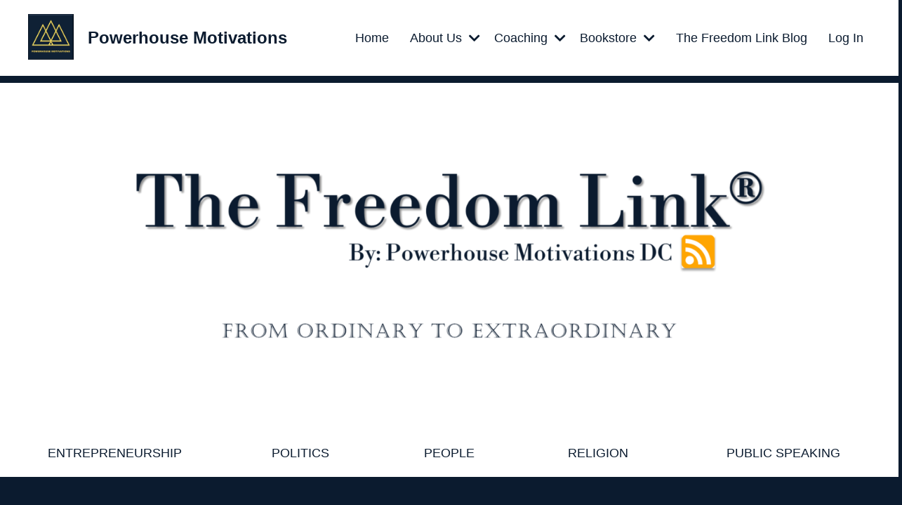

--- FILE ---
content_type: text/html; charset=utf-8
request_url: https://www.powerhousemotivations.com/blog?tag=business+operations
body_size: 13608
content:
<!doctype html>
<html lang="en">
  <head>
    
              <meta name="csrf-param" content="authenticity_token">
              <meta name="csrf-token" content="33a5+oCS4HTMyDIHR3jVwj3hqtePixHYTJxwoJ2GghXQD92Ro0Q2v7HWWgvxU1krMik0bYwUT4QSMe6TivuuyQ==">
            
    <title>
      
        The Freedom Link Blog
      
    </title>
    <meta charset="utf-8" />
    <meta http-equiv="x-ua-compatible" content="ie=edge, chrome=1">
    <meta name="viewport" content="width=device-width, initial-scale=1, shrink-to-fit=no">
    
      <meta name="description" content="The Freedom Link Blog: Interesting, informative, educational, and inspiring articles and posts to help aspiring entrepreneurs, freedom seekers, dreamers, leaders, and public speakers grow, evolve, and ascend to make the rest of their lives the best as leaders and influencers of people." />
    
    <meta property="og:type" content="website">
<meta property="og:url" content="https://www.powerhousemotivations.com/blog?tag=business+operations">
<meta name="twitter:card" content="summary_large_image">

<meta property="og:title" content="The Freedom Link Blog">
<meta name="twitter:title" content="The Freedom Link Blog">


<meta property="og:description" content="The Freedom Link Blog: Interesting, informative, educational, and inspiring articles and posts to help aspiring entrepreneurs, freedom seekers, dreamers, leaders, and public speakers grow, evolve, and ascend to make the rest of their lives the best as leaders and influencers of people.">
<meta name="twitter:description" content="The Freedom Link Blog: Interesting, informative, educational, and inspiring articles and posts to help aspiring entrepreneurs, freedom seekers, dreamers, leaders, and public speakers grow, evolve, and ascend to make the rest of their lives the best as leaders and influencers of people.">


<meta property="og:image" content="https://kajabi-storefronts-production.kajabi-cdn.com/kajabi-storefronts-production/sites/2147602028/images/C3LzZ7UdRwmEcked3T5G_The_Freedom_Link_Blog_1280x720.jpg">
<meta name="twitter:image" content="https://kajabi-storefronts-production.kajabi-cdn.com/kajabi-storefronts-production/sites/2147602028/images/C3LzZ7UdRwmEcked3T5G_The_Freedom_Link_Blog_1280x720.jpg">


    
      <link href="https://kajabi-storefronts-production.kajabi-cdn.com/kajabi-storefronts-production/themes/2151629914/settings_images/Qo8nUfslT4OSItJRs2hE_file.jpg?v=2" rel="shortcut icon" />
    
    <link rel="canonical" href="https://www.powerhousemotivations.com/blog?tag=business+operations" />

    <!-- Google Fonts ====================================================== -->
    <link rel="preconnect" href="https://fonts.gstatic.com" crossorigin>
    <link rel="stylesheet" media="print" onload="this.onload=null;this.removeAttribute(&#39;media&#39;);" type="text/css" href="//fonts.googleapis.com/css?family=Roboto:400,700,400italic,700italic&amp;display=swap" />

    <!-- Kajabi CSS ======================================================== -->
    <link rel="stylesheet" media="print" onload="this.onload=null;this.removeAttribute(&#39;media&#39;);" type="text/css" href="https://kajabi-app-assets.kajabi-cdn.com/assets/core-0d125629e028a5a14579c81397830a1acd5cf5a9f3ec2d0de19efb9b0795fb03.css" />

    

    <!-- Font Awesome Icons -->
    <link rel="stylesheet" media="print" onload="this.onload=null;this.removeAttribute(&#39;media&#39;);" type="text/css" crossorigin="anonymous" href="https://use.fontawesome.com/releases/v5.15.2/css/all.css" />

    <link rel="stylesheet" media="screen" href="https://kajabi-storefronts-production.kajabi-cdn.com/kajabi-storefronts-production/themes/2151629914/assets/styles.css?1760252915536233" />

    <!-- Customer CSS ====================================================== -->
    <!-- If you're using custom css that affects the first render of the page, replace async_style_link below with styesheet_tag -->
    <link rel="stylesheet" media="print" onload="this.onload=null;this.removeAttribute(&#39;media&#39;);" type="text/css" href="https://kajabi-storefronts-production.kajabi-cdn.com/kajabi-storefronts-production/themes/2151629914/assets/overrides.css?1760252915536233" />
    <style>
  /* Custom CSS Added Via Theme Settings */
  
</style>


    <!-- Kajabi Editor Only CSS ============================================ -->
    

    <!-- Header hook ======================================================= -->
    <link rel="alternate" type="application/rss+xml" title="The Freedom Link Blog" href="https://www.powerhousemotivations.com/blog.rss" /><script type="text/javascript">
  var Kajabi = Kajabi || {};
</script>
<script type="text/javascript">
  Kajabi.currentSiteUser = {
    "id" : "-1",
    "type" : "Guest",
    "contactId" : "",
  };
</script>
<script type="text/javascript">
  Kajabi.theme = {
    activeThemeName: "Rise",
    previewThemeId: null,
    editor: false
  };
</script>
<meta name="turbo-prefetch" content="false">
<Style>
@font-face
  {
  font-family: 'Arial MT W05 Regular';
  src: url('https://powerhousemotivations.mykajabi.com/resource_redirect/downloads/sites/2147602028/themes/2152476433/downloads/C0I2x2uS7GlTByLX5egx_1b948d41-a728-4eb6-bd0e-01270af82cd9.woff.woff') format('WOFF');
  }
  body, p, ul, ol, a
  {
  font-family: 'Arial MT W05 Regular', sans-serif;
  }
@font-face
  {
  font-family: 'Arial MT W05 Black';
  src: url('https://powerhousemotivations.mykajabi.com/resource_redirect/downloads/sites/2147602028/themes/2152476433/downloads/ELVPSxuTYON6qdBjgdmQ_89402b5a-a35c-4fe2-9353-8c2000b63161.woff2') format('WOFF2');
  }
  h1, h2, h3, h4, h5, h6
  {
  font-family: 'Arial MT W05 Black', sans-serif;
  }
@font-face
  {
  font-family: 'Arial MT W05 Regular';
  src: url('https://powerhousemotivations.mykajabi.com/resource_redirect/downloads/sites/2147602028/themes/2152476433/downloads/C0I2x2uS7GlTByLX5egx_1b948d41-a728-4eb6-bd0e-01270af82cd9.woff.woff') format('WOFF');
  }
  btn,
  {
  font-family: 'Arial MT W05 Regular', sans-serif;
  }
</style><script>
(function(i,s,o,g,r,a,m){i['GoogleAnalyticsObject']=r;i[r]=i[r]||function(){
(i[r].q=i[r].q||[]).push(arguments)
},i[r].l=1*new Date();a=s.createElement(o),
m=s.getElementsByTagName(o)[0];a.async=1;a.src=g;m.parentNode.insertBefore(a,m)
})(window,document,'script','//www.google-analytics.com/analytics.js','ga');
ga('create', 'UA-90418450-1', 'auto', {});
ga('send', 'pageview');
</script>
<style type="text/css">
  #editor-overlay {
    display: none;
    border-color: #2E91FC;
    position: absolute;
    background-color: rgba(46,145,252,0.05);
    border-style: dashed;
    border-width: 3px;
    border-radius: 3px;
    pointer-events: none;
    cursor: pointer;
    z-index: 10000000000;
  }
  .editor-overlay-button {
    color: white;
    background: #2E91FC;
    border-radius: 2px;
    font-size: 13px;
    margin-inline-start: -24px;
    margin-block-start: -12px;
    padding-block: 3px;
    padding-inline: 10px;
    text-transform:uppercase;
    font-weight:bold;
    letter-spacing:1.5px;

    left: 50%;
    top: 50%;
    position: absolute;
  }
</style>
<script src="https://kajabi-app-assets.kajabi-cdn.com/vite/assets/track_analytics-999259ad.js" crossorigin="anonymous" type="module"></script><link rel="modulepreload" href="https://kajabi-app-assets.kajabi-cdn.com/vite/assets/stimulus-576c66eb.js" as="script" crossorigin="anonymous">
<link rel="modulepreload" href="https://kajabi-app-assets.kajabi-cdn.com/vite/assets/track_product_analytics-9c66ca0a.js" as="script" crossorigin="anonymous">
<link rel="modulepreload" href="https://kajabi-app-assets.kajabi-cdn.com/vite/assets/stimulus-e54d982b.js" as="script" crossorigin="anonymous">
<link rel="modulepreload" href="https://kajabi-app-assets.kajabi-cdn.com/vite/assets/trackProductAnalytics-3d5f89d8.js" as="script" crossorigin="anonymous">      <script type="text/javascript">
        if (typeof (window.rudderanalytics) === "undefined") {
          !function(){"use strict";window.RudderSnippetVersion="3.0.3";var sdkBaseUrl="https://cdn.rudderlabs.com/v3"
          ;var sdkName="rsa.min.js";var asyncScript=true;window.rudderAnalyticsBuildType="legacy",window.rudderanalytics=[]
          ;var e=["setDefaultInstanceKey","load","ready","page","track","identify","alias","group","reset","setAnonymousId","startSession","endSession","consent"]
          ;for(var n=0;n<e.length;n++){var t=e[n];window.rudderanalytics[t]=function(e){return function(){
          window.rudderanalytics.push([e].concat(Array.prototype.slice.call(arguments)))}}(t)}try{
          new Function('return import("")'),window.rudderAnalyticsBuildType="modern"}catch(a){}
          if(window.rudderAnalyticsMount=function(){
          "undefined"==typeof globalThis&&(Object.defineProperty(Object.prototype,"__globalThis_magic__",{get:function get(){
          return this},configurable:true}),__globalThis_magic__.globalThis=__globalThis_magic__,
          delete Object.prototype.__globalThis_magic__);var e=document.createElement("script")
          ;e.src="".concat(sdkBaseUrl,"/").concat(window.rudderAnalyticsBuildType,"/").concat(sdkName),e.async=asyncScript,
          document.head?document.head.appendChild(e):document.body.appendChild(e)
          },"undefined"==typeof Promise||"undefined"==typeof globalThis){var d=document.createElement("script")
          ;d.src="https://polyfill-fastly.io/v3/polyfill.min.js?version=3.111.0&features=Symbol%2CPromise&callback=rudderAnalyticsMount",
          d.async=asyncScript,document.head?document.head.appendChild(d):document.body.appendChild(d)}else{
          window.rudderAnalyticsMount()}window.rudderanalytics.load("2apYBMHHHWpiGqicceKmzPebApa","https://kajabiaarnyhwq.dataplane.rudderstack.com",{})}();
        }
      </script>
      <script type="text/javascript">
        if (typeof (window.rudderanalytics) !== "undefined") {
          rudderanalytics.page({"account_id":"2147586965","site_id":"2147602028"});
        }
      </script>
      <script type="text/javascript">
        if (typeof (window.rudderanalytics) !== "undefined") {
          (function () {
            function AnalyticsClickHandler (event) {
              const targetEl = event.target.closest('a') || event.target.closest('button');
              if (targetEl) {
                rudderanalytics.track('Site Link Clicked', Object.assign(
                  {"account_id":"2147586965","site_id":"2147602028"},
                  {
                    link_text: targetEl.textContent.trim(),
                    link_href: targetEl.href,
                    tag_name: targetEl.tagName,
                  }
                ));
              }
            };
            document.addEventListener('click', AnalyticsClickHandler);
          })();
        }
      </script>
<script>
!function(f,b,e,v,n,t,s){if(f.fbq)return;n=f.fbq=function(){n.callMethod?
n.callMethod.apply(n,arguments):n.queue.push(arguments)};if(!f._fbq)f._fbq=n;
n.push=n;n.loaded=!0;n.version='2.0';n.agent='plkajabi';n.queue=[];t=b.createElement(e);t.async=!0;
t.src=v;s=b.getElementsByTagName(e)[0];s.parentNode.insertBefore(t,s)}(window,
                                                                      document,'script','https://connect.facebook.net/en_US/fbevents.js');


fbq('init', '10205262967910781');
fbq('track', "PageView");</script>
<noscript><img height="1" width="1" style="display:none"
src="https://www.facebook.com/tr?id=10205262967910781&ev=PageView&noscript=1"
/></noscript>
<meta name='site_locale' content='en'><style type="text/css">
  body main {
    direction: ltr;
  }
  .slick-list {
    direction: ltr;
  }
</style>
<style type="text/css">
  /* Font Awesome 4 */
  .fa.fa-twitter{
    font-family:sans-serif;
  }
  .fa.fa-twitter::before{
    content:"𝕏";
    font-size:1.2em;
  }

  /* Font Awesome 5 */
  .fab.fa-twitter{
    font-family:sans-serif;
  }
  .fab.fa-twitter::before{
    content:"𝕏";
    font-size:1.2em;
  }
</style>
<link rel="stylesheet" href="https://cdn.jsdelivr.net/npm/@kajabi-ui/styles@1.0.4/dist/kajabi_products/kajabi_products.css" />
<script type="module" src="https://cdn.jsdelivr.net/npm/@pine-ds/core@3.14.0/dist/pine-core/pine-core.esm.js"></script>
<script nomodule src="https://cdn.jsdelivr.net/npm/@pine-ds/core@3.14.0/dist/pine-core/index.esm.js"></script>


  </head>

  <style>
  

  
    
      body {
        background-color: #0b1b2f;
      }
    
  
</style>

  <body id="encore-theme" class="background-dark sage-excluded">
    


    <div id="section-header" data-section-id="header">

<style>
  /* Default Header Styles */
  .header {
    
      background-color: #ffffff;
    
    font-size: 18px;
  }
  .header a,
  .header a.link-list__link,
  .header a.link-list__link:hover,
  .header a.social-icons__icon,
  .header .user__login a,
  .header .dropdown__item a,
  .header .dropdown__trigger:hover {
    color: #0b1b2f;
  }
  .header .dropdown__trigger {
    color: #0b1b2f !important;
  }
  /* Mobile Header Styles */
  @media (max-width: 767px) {
    .header {
      
      font-size: 14px;
    }
    
    .header .hamburger__slices .hamburger__slice {
      
        background-color: #0b1b2f;
      
    }
    
      .header a.link-list__link, .dropdown__item a, .header__content--mobile {
        text-align: left;
      }
    
    .header--overlay .header__content--mobile  {
      padding-bottom: 20px;
    }
  }
  /* Sticky Styles */
  
</style>

<div class="hidden">
  
    
  
    
  
    
  
    
  
    
  
    
  
    
  
    
  
  
  
  
</div>

<header class="header header--static    background-light header--close-on-scroll" kjb-settings-id="sections_header_settings_background_color">
  <div class="hello-bars">
    
      
    
      
    
      
    
      
    
      
    
      
    
      
    
      
    
  </div>
  
    <div class="header__wrap">
      <div class="header__content header__content--desktop background-light">
        <div class="container header__container media justify-content-center">
          
            
                <style>
@media (min-width: 768px) {
  #block-1555988494486 {
    text-align: left;
  }
} 
</style>

<div 
  id="block-1555988494486" 
  class="header__block header__block--logo header__block--show header__switch-content " 
  kjb-settings-id="sections_header_blocks_1555988494486_settings_stretch"
  
>
  

<style>
  #block-1555988494486 {
    line-height: 1;
  }
  #block-1555988494486 .logo__image {
    display: block;
    width: 65px;
  }
  #block-1555988494486 .logo__text {
    color: #0b1b2f;
  }
</style>

<a class="logo" href="/">
  
    
      <img loading="auto" class="logo__image" alt="Logo Powerhouse Motivations Coaching" kjb-settings-id="sections_header_blocks_1555988494486_settings_logo" src="https://kajabi-storefronts-production.kajabi-cdn.com/kajabi-storefronts-production/themes/2151629914/settings_images/Lcg8zIfR8eo53KDYTQPd_file.jpg" />
    
  
</a>

</div>

              
          
            
                <style>
@media (min-width: 768px) {
  #block-1663220103784 {
    text-align: left;
  }
} 
</style>

<div 
  id="block-1663220103784" 
  class="header__block header__block--logo header__block--show header__switch-content " 
  kjb-settings-id="sections_header_blocks_1663220103784_settings_stretch"
  
>
  

<style>
  #block-1663220103784 {
    line-height: 1;
  }
  #block-1663220103784 .logo__image {
    display: block;
    width: 50px;
  }
  #block-1663220103784 .logo__text {
    color: ;
  }
</style>

<a class="logo" href="/">
  
    <p class="logo__text" kjb-settings-id="sections_header_blocks_1663220103784_settings_logo_text">Powerhouse Motivations</p>
  
</a>

</div>

              
          
            
                <style>
@media (min-width: 768px) {
  #block-1602256221872 {
    text-align: right;
  }
} 
</style>

<div 
  id="block-1602256221872" 
  class="header__block header__switch-content header__block--menu stretch" 
  kjb-settings-id="sections_header_blocks_1602256221872_settings_stretch"
  
>
  <div class="link-list justify-content-right" kjb-settings-id="sections_header_blocks_1602256221872_settings_menu">
  
    <a class="link-list__link" href="https://www.powerhousemotivations.com">Home</a>
  
</div>

</div>

              
          
            
                <style>
@media (min-width: 768px) {
  #block-1704321476215 {
    text-align: right;
  }
} 
</style>

<div 
  id="block-1704321476215" 
  class="header__block header__switch-content header__block--dropdown " 
  kjb-settings-id="sections_header_blocks_1704321476215_settings_stretch"
  
>
  <style>
  /* Dropdown menu colors for desktop */
  @media (min-width: 768px) {
    #block-1704321476215 .dropdown__menu {
      background-color: #FFFFFF;
    }
    #block-1704321476215 .dropdown__item a {
      color: #595959;
    }
  }
  /* Mobile menu text alignment */
  @media (max-width: 767px) {
    #block-1704321476215 .dropdown__item a {
      text-align: left;
    }
  }
</style>

<div class="dropdown" kjb-settings-id="sections_header_blocks_1704321476215_settings_trigger">
  <a class="dropdown__trigger">
    
      About Us
    
    
      <i class="dropdown__icon fa fa-chevron-down"></i>
    
  </a>
  <div class="dropdown__menu dropdown__menu--text-left ">
    
      <span class="dropdown__item"><a href="https://www.powerhousemotivations.com/aboutus" >Powerhouse Motivations DC</a></span>
    
      <span class="dropdown__item"><a href="https://www.powerhousemotivations.com/thepeoplescoach" >E. Davis | The People's Coach</a></span>
    
      <span class="dropdown__item"><a href="https://www.powerhousemotivations.com/coachchristine" >Coach Christine H.</a></span>
    
  </div>
</div>

</div>

              
          
            
                <style>
@media (min-width: 768px) {
  #block-1680437464349 {
    text-align: right;
  }
} 
</style>

<div 
  id="block-1680437464349" 
  class="header__block header__switch-content header__block--dropdown " 
  kjb-settings-id="sections_header_blocks_1680437464349_settings_stretch"
  
>
  <style>
  /* Dropdown menu colors for desktop */
  @media (min-width: 768px) {
    #block-1680437464349 .dropdown__menu {
      background-color: #FFFFFF;
    }
    #block-1680437464349 .dropdown__item a {
      color: #595959;
    }
  }
  /* Mobile menu text alignment */
  @media (max-width: 767px) {
    #block-1680437464349 .dropdown__item a {
      text-align: left;
    }
  }
</style>

<div class="dropdown" kjb-settings-id="sections_header_blocks_1680437464349_settings_trigger">
  <a class="dropdown__trigger">
    
      Coaching
    
    
      <i class="dropdown__icon fa fa-chevron-down"></i>
    
  </a>
  <div class="dropdown__menu dropdown__menu--text-left ">
    
      <span class="dropdown__item"><a href="https://www.powerhousemotivations.com/lifetransformation" >The 9-Step Life Transformation System™</a></span>
    
      <span class="dropdown__item"><a href="https://powerhousescheduling.as.me/45MinuteCoachingInterview" >The Think And Grow Rich Coaching Program™</a></span>
    
      <span class="dropdown__item"><a href="https://powerhousescheduling.as.me/45MinuteAspiringSpeakersCoachingInterview" >The Aspiring Speakers Coaching Program™</a></span>
    
      <span class="dropdown__item"><a href="https://www.powerhousemotivations.com/#section-1679735547526" >The Think And Grow Rich Mastermind Group™</a></span>
    
      <span class="dropdown__item"><a href="https://www.powerhousemotivations.com/#section-1679734552387" >The Aspiring Speakers Mastermind Group™</a></span>
    
  </div>
</div>

</div>

              
          
            
                <style>
@media (min-width: 768px) {
  #block-1704346034287 {
    text-align: right;
  }
} 
</style>

<div 
  id="block-1704346034287" 
  class="header__block header__switch-content header__block--dropdown " 
  kjb-settings-id="sections_header_blocks_1704346034287_settings_stretch"
  
>
  <style>
  /* Dropdown menu colors for desktop */
  @media (min-width: 768px) {
    #block-1704346034287 .dropdown__menu {
      background-color: #FFFFFF;
    }
    #block-1704346034287 .dropdown__item a {
      color: #595959;
    }
  }
  /* Mobile menu text alignment */
  @media (max-width: 767px) {
    #block-1704346034287 .dropdown__item a {
      text-align: left;
    }
  }
</style>

<div class="dropdown" kjb-settings-id="sections_header_blocks_1704346034287_settings_trigger">
  <a class="dropdown__trigger">
    
      Bookstore
    
    
      <i class="dropdown__icon fa fa-chevron-down"></i>
    
  </a>
  <div class="dropdown__menu dropdown__menu--text-left ">
    
      <span class="dropdown__item"><a href="https://www.powerhousemotivations.com/successuniversity" >Bookstore</a></span>
    
      <span class="dropdown__item"><a href="https://www.powerhousemotivations.com/offers/tS9oXpdR/checkout" >Think And Grow Rich VMG Textbook</a></span>
    
      <span class="dropdown__item"><a href="https://www.powerhousemotivations.com/11stepstopowerfulpresentations" >11 Steps To Powerful Presentations</a></span>
    
      <span class="dropdown__item"><a href="https://www.powerhousemotivations.com/visionandgoalsworkbook" >Vision & Goals eWorkbook</a></span>
    
      <span class="dropdown__item"><a href="https://www.powerhousemotivations.com/paveyourwaytovictory" >Pave Your Way To Victory</a></span>
    
  </div>
</div>

</div>

              
          
            
                <style>
@media (min-width: 768px) {
  #block-1680439663653 {
    text-align: right;
  }
} 
</style>

<div 
  id="block-1680439663653" 
  class="header__block header__switch-content header__block--menu " 
  kjb-settings-id="sections_header_blocks_1680439663653_settings_stretch"
  
>
  <div class="link-list justify-content-right" kjb-settings-id="sections_header_blocks_1680439663653_settings_menu">
  
    <a class="link-list__link" href="https://www.powerhousemotivations.com/blog" >The Freedom Link Blog</a>
  
</div>

</div>

              
          
            
                <style>
@media (min-width: 768px) {
  #block-1555988487706 {
    text-align: right;
  }
} 
</style>

<div 
  id="block-1555988487706" 
  class="header__block header__switch-content header__block--user " 
  kjb-settings-id="sections_header_blocks_1555988487706_settings_stretch"
  
>
  <style>
  /* Dropdown menu colors for desktop */
  @media (min-width: 768px) {
    #block-1555988487706 .dropdown__menu {
      background: #FFFFFF;
      color: #0b1b2f;
    }
    #block-1555988487706 .dropdown__item a,
    #block-1555988487706 {
      color: #0b1b2f;
    }
  }
  /* Mobile menu text alignment */
  @media (max-width: 767px) {
    #block-1555988487706 .dropdown__item a,
    #block-1555988487706 .user__login a {
      text-align: left;
    }
  }
</style>

<div class="user" kjb-settings-id="sections_header_blocks_1555988487706_settings_language_login">
  
    <span class="user__login" kjb-settings-id="language_login"><a href="/login">Log In</a></span>
  
</div>

</div>

              
          
          
            <div class="hamburger hidden--desktop" kjb-settings-id="sections_header_settings_hamburger_color">
              <div class="hamburger__slices">
                <div class="hamburger__slice hamburger--slice-1"></div>
                <div class="hamburger__slice hamburger--slice-2"></div>
                <div class="hamburger__slice hamburger--slice-3"></div>
                <div class="hamburger__slice hamburger--slice-4"></div>
              </div>
            </div>
          
          
        </div>
      </div>
      <div class="header__content header__content--mobile">
        <div class="header__switch-content header__spacer"></div>
      </div>
    </div>
  
</header>

</div>
    <main>
      <div data-dynamic-sections=blog><div id="section-1680363262072" data-section-id="1680363262072"><style>
  
  #section-1680363262072 .section__overlay {
    position: absolute;
    width: 100%;
    height: 100%;
    left: 0;
    top: 0;
    background-color: #0b1b2f;
  }
  #section-1680363262072 .sizer {
    padding-top: 5px;
    padding-bottom: 5px;
  }
  #section-1680363262072 .container {
    max-width: calc(1260px + 10px + 10px);
    padding-right: 10px;
    padding-left: 10px;
    
  }
  #section-1680363262072 .row {
    
  }
  #section-1680363262072 .container--full {
    width: 100%;
    max-width: calc(100% + 10px + 10px);
  }
  @media (min-width: 768px) {
    
    #section-1680363262072 .sizer {
      padding-top: 5px;
      padding-bottom: 5px;
    }
    #section-1680363262072 .container {
      max-width: calc(1260px + 40px + 40px);
      padding-right: 40px;
      padding-left: 40px;
    }
    #section-1680363262072 .container--full {
      max-width: calc(100% + 40px + 40px);
    }
  }
  
  
</style>


<section kjb-settings-id="sections_1680363262072_settings_background_color"
  class="section
  
  
   background-dark "
  data-reveal-event=""
  data-reveal-offset=""
  data-reveal-units="seconds">
  <div class="sizer ">
    
    <div class="section__overlay"></div>
    <div class="container ">
      <div class="row align-items-center justify-content-center">
        
      </div>
    </div>
  </div>
</section>

</div><div id="section-1671591485121" data-section-id="1671591485121"><style>
  
  #section-1671591485121 .section__overlay {
    position: absolute;
    width: 100%;
    height: 100%;
    left: 0;
    top: 0;
    background-color: #ffffff;
  }
  #section-1671591485121 .sizer {
    padding-top: 40px;
    padding-bottom: 30px;
  }
  #section-1671591485121 .container {
    max-width: calc(1260px + 10px + 10px);
    padding-right: 10px;
    padding-left: 10px;
    
  }
  #section-1671591485121 .row {
    
  }
  #section-1671591485121 .container--full {
    width: 100%;
    max-width: calc(100% + 10px + 10px);
  }
  @media (min-width: 768px) {
    
    #section-1671591485121 .sizer {
      padding-top: 20px;
      padding-bottom: 75px;
    }
    #section-1671591485121 .container {
      max-width: calc(1260px + 10px + 10px);
      padding-right: 10px;
      padding-left: 10px;
    }
    #section-1671591485121 .container--full {
      max-width: calc(100% + 10px + 10px);
    }
  }
  
  
</style>


<section kjb-settings-id="sections_1671591485121_settings_background_color"
  class="section
  
  
   background-light "
  data-reveal-event=""
  data-reveal-offset=""
  data-reveal-units="seconds">
  <div class="sizer ">
    
    <div class="section__overlay"></div>
    <div class="container ">
      <div class="row align-items-center justify-content-center">
        
          




<style>
  /* flush setting */
  
  
  /* margin settings */
  #block-1671591485121_0, [data-slick-id="1671591485121_0"] {
    margin-top: 0px;
    margin-right: -10px;
    margin-bottom: 0px;
    margin-left: -10px;
  }
  #block-1671591485121_0 .block, [data-slick-id="1671591485121_0"] .block {
    /* border settings */
    border: 1px none #ffffff;
    border-radius: 4px;
    

    /* background color */
    
    /* default padding for mobile */
    
    
    
    /* mobile padding overrides */
    
      padding: 0;
    
    
    
      padding-right: -10px;
    
    
    
      padding-left: -10px;
    
  }

  @media (min-width: 768px) {
    /* desktop margin settings */
    #block-1671591485121_0, [data-slick-id="1671591485121_0"] {
      margin-top: 50px;
      margin-right: 0px;
      margin-bottom: 30px;
      margin-left: 0px;
    }
    #block-1671591485121_0 .block, [data-slick-id="1671591485121_0"] .block {
      /* default padding for desktop  */
      
      
      /* desktop padding overrides */
      
        padding: 0;
      
      
        padding-top: 0px;
      
      
      
      
    }
  }
  /* mobile text align */
  @media (max-width: 767px) {
    #block-1671591485121_0, [data-slick-id="1671591485121_0"] {
      text-align: ;
    }
  }
</style>



<div
  id="block-1671591485121_0"
  class="
  block-type--image
  text-
  col-10
  
  
  
    
  
  
  "
  
  data-reveal-event=""
  data-reveal-offset=""
  data-reveal-units="seconds"
  
    kjb-settings-id="sections_1671591485121_blocks_1671591485121_0_settings_width"
  
  
>
  <div class="block
    box-shadow-none
    "
    
      data-aos="none"
      data-aos-delay="0"
      data-aos-duration="0"
    
    
  >
    
    

<style>
  #block-1671591485121_0 .block,
  [data-slick-id="1671591485121_0"] .block {
    display: flex;
    justify-content: center;
  }
  #block-1671591485121_0 .image,
  [data-slick-id="1671591485121_0"] .image {
    width: 100%;
    overflow: hidden;
    
      width: 1200px;
    
    border-radius: 0px;
    
  }
  #block-1671591485121_0 .image__image,
  [data-slick-id="1671591485121_0"] .image__image {
    width: 100%;
    
      width: 1200px;
    
  }
  #block-1671591485121_0 .image__overlay,
  [data-slick-id="1671591485121_0"] .image__overlay {
    
      opacity: 0;
    
    background-color: #fff;
    border-radius: 0px;
    
  }
  
  #block-1671591485121_0 .image__overlay-text,
  [data-slick-id="1671591485121_0"] .image__overlay-text {
    color:  !important;
  }
  @media (min-width: 768px) {
    #block-1671591485121_0 .block,
    [data-slick-id="1671591485121_0"] .block {
        display: flex;
        justify-content: center;
    }
    #block-1671591485121_0 .image__overlay,
    [data-slick-id="1671591485121_0"] .image__overlay {
      
        opacity: 0;
      
    }
    #block-1671591485121_0 .image__overlay:hover {
      opacity: 1;
    }
  }
  
</style>

<div class="image">
  
    
        <img loading="auto" class="image__image" alt="" kjb-settings-id="sections_1671591485121_blocks_1671591485121_0_settings_image" src="https://kajabi-storefronts-production.kajabi-cdn.com/kajabi-storefronts-production/file-uploads/themes/2151629914/settings_images/5ab13e5-c0bc-22bb-c656-0f5fdf116be7_The_Freedom_Link_Header_005_.png" />
    
    
  
</div>

  </div>
</div>


        
      </div>
    </div>
  </div>
</section>

</div><div id="section-1680328892401" data-section-id="1680328892401"><style>
  
  #section-1680328892401 .section__overlay {
    position: absolute;
    width: 100%;
    height: 100%;
    left: 0;
    top: 0;
    background-color: #ffffff;
  }
  #section-1680328892401 .sizer {
    padding-top: 0px;
    padding-bottom: 30px;
  }
  #section-1680328892401 .container {
    max-width: calc(1260px + 10px + 10px);
    padding-right: 10px;
    padding-left: 10px;
    
  }
  #section-1680328892401 .row {
    
  }
  #section-1680328892401 .container--full {
    width: 100%;
    max-width: calc(100% + 10px + 10px);
  }
  @media (min-width: 768px) {
    
    #section-1680328892401 .sizer {
      padding-top: 3px;
      padding-bottom: 15px;
    }
    #section-1680328892401 .container {
      max-width: calc(1260px + 20px + 20px);
      padding-right: 20px;
      padding-left: 20px;
    }
    #section-1680328892401 .container--full {
      max-width: calc(100% + 20px + 20px);
    }
  }
  
  
</style>


<section kjb-settings-id="sections_1680328892401_settings_background_color"
  class="section
  
  
   background-light "
  data-reveal-event=""
  data-reveal-offset=""
  data-reveal-units="seconds">
  <div class="sizer ">
    
    <div class="section__overlay"></div>
    <div class="container ">
      <div class="row align-items-center justify-content-center">
        
          




<style>
  /* flush setting */
  
  
  /* margin settings */
  #block-1680329062946, [data-slick-id="1680329062946"] {
    margin-top: 0px;
    margin-right: 0px;
    margin-bottom: -20px;
    margin-left: 0px;
  }
  #block-1680329062946 .block, [data-slick-id="1680329062946"] .block {
    /* border settings */
    border: 4px none black;
    border-radius: 4px;
    

    /* background color */
    
    /* default padding for mobile */
    
    
    
    /* mobile padding overrides */
    
    
    
    
    
  }

  @media (min-width: 768px) {
    /* desktop margin settings */
    #block-1680329062946, [data-slick-id="1680329062946"] {
      margin-top: -10px;
      margin-right: 0px;
      margin-bottom: -25px;
      margin-left: 0px;
    }
    #block-1680329062946 .block, [data-slick-id="1680329062946"] .block {
      /* default padding for desktop  */
      
      
      /* desktop padding overrides */
      
      
      
      
      
    }
  }
  /* mobile text align */
  @media (max-width: 767px) {
    #block-1680329062946, [data-slick-id="1680329062946"] {
      text-align: left;
    }
  }
</style>



<div
  id="block-1680329062946"
  class="
  block-type--text
  text-center
  col-3
  
  
  
    
  
  
  "
  
  data-reveal-event=""
  data-reveal-offset=""
  data-reveal-units="seconds"
  
    kjb-settings-id="sections_1680328892401_blocks_1680329062946_settings_width"
  
  
>
  <div class="block
    box-shadow-none
    "
    
      data-aos="none"
      data-aos-delay="0"
      data-aos-duration="0"
    
    
  >
    
    <style>
  
  #block-1577982541036_0 .btn {
    margin-top: 1rem;
  }
</style>


  <p style="text-align: center;">ENTREPRENEURSHIP</p>




  </div>
</div>


        
          




<style>
  /* flush setting */
  
  
  /* margin settings */
  #block-1680329119131, [data-slick-id="1680329119131"] {
    margin-top: 0px;
    margin-right: 0px;
    margin-bottom: -20px;
    margin-left: 0px;
  }
  #block-1680329119131 .block, [data-slick-id="1680329119131"] .block {
    /* border settings */
    border: 4px none black;
    border-radius: 4px;
    

    /* background color */
    
    /* default padding for mobile */
    
    
    
    /* mobile padding overrides */
    
    
    
    
    
  }

  @media (min-width: 768px) {
    /* desktop margin settings */
    #block-1680329119131, [data-slick-id="1680329119131"] {
      margin-top: -10px;
      margin-right: 0px;
      margin-bottom: -25px;
      margin-left: 0px;
    }
    #block-1680329119131 .block, [data-slick-id="1680329119131"] .block {
      /* default padding for desktop  */
      
      
      /* desktop padding overrides */
      
      
      
      
      
    }
  }
  /* mobile text align */
  @media (max-width: 767px) {
    #block-1680329119131, [data-slick-id="1680329119131"] {
      text-align: left;
    }
  }
</style>



<div
  id="block-1680329119131"
  class="
  block-type--text
  text-center
  col-2
  
  
  
    
  
  
  "
  
  data-reveal-event=""
  data-reveal-offset=""
  data-reveal-units="seconds"
  
    kjb-settings-id="sections_1680328892401_blocks_1680329119131_settings_width"
  
  
>
  <div class="block
    box-shadow-none
    "
    
      data-aos="none"
      data-aos-delay="0"
      data-aos-duration="0"
    
    
  >
    
    <style>
  
  #block-1577982541036_0 .btn {
    margin-top: 1rem;
  }
</style>


  <p style="text-align: center;">POLITICS</p>




  </div>
</div>


        
          




<style>
  /* flush setting */
  
  
  /* margin settings */
  #block-1680330016750, [data-slick-id="1680330016750"] {
    margin-top: 0px;
    margin-right: 0px;
    margin-bottom: -20px;
    margin-left: 0px;
  }
  #block-1680330016750 .block, [data-slick-id="1680330016750"] .block {
    /* border settings */
    border: 4px none black;
    border-radius: 4px;
    

    /* background color */
    
    /* default padding for mobile */
    
    
    
    /* mobile padding overrides */
    
    
    
    
      padding-bottom: 0px;
    
    
  }

  @media (min-width: 768px) {
    /* desktop margin settings */
    #block-1680330016750, [data-slick-id="1680330016750"] {
      margin-top: -10px;
      margin-right: 0px;
      margin-bottom: -25px;
      margin-left: 0px;
    }
    #block-1680330016750 .block, [data-slick-id="1680330016750"] .block {
      /* default padding for desktop  */
      
      
      /* desktop padding overrides */
      
      
      
      
      
    }
  }
  /* mobile text align */
  @media (max-width: 767px) {
    #block-1680330016750, [data-slick-id="1680330016750"] {
      text-align: center;
    }
  }
</style>



<div
  id="block-1680330016750"
  class="
  block-type--text
  text-center
  col-2
  
  
  
    
  
  
  "
  
  data-reveal-event=""
  data-reveal-offset=""
  data-reveal-units="seconds"
  
    kjb-settings-id="sections_1680328892401_blocks_1680330016750_settings_width"
  
  
>
  <div class="block
    box-shadow-none
    "
    
      data-aos="none"
      data-aos-delay="0"
      data-aos-duration="0"
    
    
  >
    
    <style>
  
  #block-1577982541036_0 .btn {
    margin-top: 1rem;
  }
</style>


  <p style="text-align: center;">PEOPLE</p>




  </div>
</div>


        
          




<style>
  /* flush setting */
  
  
  /* margin settings */
  #block-1680328958255, [data-slick-id="1680328958255"] {
    margin-top: 0px;
    margin-right: 0px;
    margin-bottom: -20px;
    margin-left: 0px;
  }
  #block-1680328958255 .block, [data-slick-id="1680328958255"] .block {
    /* border settings */
    border: 4px none black;
    border-radius: 4px;
    

    /* background color */
    
    /* default padding for mobile */
    
    
    
    /* mobile padding overrides */
    
    
    
    
    
  }

  @media (min-width: 768px) {
    /* desktop margin settings */
    #block-1680328958255, [data-slick-id="1680328958255"] {
      margin-top: -10px;
      margin-right: 0px;
      margin-bottom: -25px;
      margin-left: 0px;
    }
    #block-1680328958255 .block, [data-slick-id="1680328958255"] .block {
      /* default padding for desktop  */
      
      
      /* desktop padding overrides */
      
      
      
      
      
    }
  }
  /* mobile text align */
  @media (max-width: 767px) {
    #block-1680328958255, [data-slick-id="1680328958255"] {
      text-align: center;
    }
  }
</style>



<div
  id="block-1680328958255"
  class="
  block-type--text
  text-center
  col-2
  
  
  
    
  
  
  "
  
  data-reveal-event=""
  data-reveal-offset=""
  data-reveal-units="seconds"
  
    kjb-settings-id="sections_1680328892401_blocks_1680328958255_settings_width"
  
  
>
  <div class="block
    box-shadow-none
    "
    
      data-aos="none"
      data-aos-delay="0"
      data-aos-duration="0"
    
    
  >
    
    <style>
  
  #block-1577982541036_0 .btn {
    margin-top: 1rem;
  }
</style>


  <p style="text-align: center;">RELIGION</p>




  </div>
</div>


        
          




<style>
  /* flush setting */
  
  
  /* margin settings */
  #block-1680329169655, [data-slick-id="1680329169655"] {
    margin-top: 0px;
    margin-right: 0px;
    margin-bottom: -20px;
    margin-left: 0px;
  }
  #block-1680329169655 .block, [data-slick-id="1680329169655"] .block {
    /* border settings */
    border: 4px none black;
    border-radius: 4px;
    

    /* background color */
    
    /* default padding for mobile */
    
    
    
    /* mobile padding overrides */
    
    
    
    
    
  }

  @media (min-width: 768px) {
    /* desktop margin settings */
    #block-1680329169655, [data-slick-id="1680329169655"] {
      margin-top: -10px;
      margin-right: 0px;
      margin-bottom: -25px;
      margin-left: 0px;
    }
    #block-1680329169655 .block, [data-slick-id="1680329169655"] .block {
      /* default padding for desktop  */
      
      
      /* desktop padding overrides */
      
      
      
      
      
    }
  }
  /* mobile text align */
  @media (max-width: 767px) {
    #block-1680329169655, [data-slick-id="1680329169655"] {
      text-align: center;
    }
  }
</style>



<div
  id="block-1680329169655"
  class="
  block-type--text
  text-center
  col-3
  
  
  
    
  
  
  "
  
  data-reveal-event=""
  data-reveal-offset=""
  data-reveal-units="seconds"
  
    kjb-settings-id="sections_1680328892401_blocks_1680329169655_settings_width"
  
  
>
  <div class="block
    box-shadow-none
    "
    
      data-aos="none"
      data-aos-delay="0"
      data-aos-duration="0"
    
    
  >
    
    <style>
  
  #block-1577982541036_0 .btn {
    margin-top: 1rem;
  }
</style>


  <p style="text-align: center;">PUBLIC SPEAKING</p>




  </div>
</div>


        
      </div>
    </div>
  </div>
</section>

</div><div id="section-1599589855686" data-section-id="1599589855686"><style>
  
  .blog-listings {
    background-color: #0b1b2f;
  }
  .blog-listings .sizer {
    padding-top: 20px;
    padding-bottom: 50px;
  }
  .blog-listings .container {
    max-width: calc(1260px + 10px + 10px);
    padding-right: 10px;
    padding-left: 10px;
  }
  .blog-listing__panel {
    background-color: #ffffff;
    border-color: #ffffff;
    border-radius: 2px;
    border-style: ridge;
    border-width: 1px ;
  }
  .blog-listing__title {
    color: #0b1b2f !important;
  }
  .blog-listing__title:hover {
    color: #0b1b2f !important;
  }
  .blog-listing__date {
    color: #adb3ba;
  }
  .tag {
    color: #ffffff;
    background-color: #0b1b2f;
  }
  .tag:hover {
    color: #ffffff;
    background-color: #0b1b2f;
  }
  .blog-listing__content {
    color: #adb3ba;
  }
  .blog-listing__more {
    color: #1a57f4;
  }
  @media (min-width: 768px) {
    
    .blog-listings .sizer {
      padding-top: 100px;
      padding-bottom: 30px;
    }
    .blog-listings .container {
      max-width: calc(1260px + 60px + 60px);
      padding-right: 60px;
      padding-left: 60px;
    }
  }
  .pag__link {
    color: ;
  }
  .pag__link--current {
    color: ;
  }
  .pag__link--disabled {
    color: ;
  }
</style>

<section class="blog-listings background-dark" kjb-settings-id="sections_1599589855686_settings_background_color">
  <div class="sizer">
    
    <div class="container">
      <div class="row">
        
          <div class="col-lg-9">
        
          <div class="blog-listings__content blog-listings__content--grid-2">
            
              
                





<div class="blog-listing blog-listing--grid-2 blog-listing--has-media">
  
    <div class="blog-listing__panel box-shadow-medium background-light">
  
    <div class="blog-listing__media">
      
        
  
    
      <a href="/blog/7-steps-to-starting-a-business-the-right-way-in-2023-and-beyond">
        <img loading="auto" alt="Photo by Clemens van Lay on Unsplash" src="https://kajabi-storefronts-production.kajabi-cdn.com/kajabi-storefronts-production/file-uploads/blogs/2147505795/images/57a6f02-7f58-0cd2-b601-745344160cfc_clemens-van-lay-5eThdzpVqyE-unsplash.jpg" />
      </a>
    
  


      
    </div>
    <div class="blog-listing__data">
      <a class="h3 blog-listing__title" href="/blog/7-steps-to-starting-a-business-the-right-way-in-2023-and-beyond">7 Steps to Starting a Business the Right Way in 2023 and Beyond</a>
      
        <span class="blog-listing__tags" kjb-settings-id="sections_1599589855686_settings_show_tags">
          
            
              <a class="tag" href="https://www.powerhousemotivations.com/blog?tag=business+operations">business operations</a>
            
              <a class="tag" href="https://www.powerhousemotivations.com/blog?tag=business+startup">business startup</a>
            
              <a class="tag" href="https://www.powerhousemotivations.com/blog?tag=starting+a+business">starting a business</a>
            
          
        </span>
      
      
        <span class="blog-listing__date" kjb-settings-id="sections_1599589855686_settings_show_date">Feb 01, 2023</span>
      
      
      
        
          <div class="blog-listing__content"><p><span style='font-weight: 400;'>Many Aspiring Entrepreneurs dream of starting new businesses in 2023 and beyond. They are freedom seekers who dream of being their own boss. They are Motivators</span>...</p></div>
        
        <a class="blog-listing__more" href="/blog/7-steps-to-starting-a-business-the-right-way-in-2023-and-beyond" kjb-settings-id="sections_1599589855686_settings_read_more">READ MORE ...</a>
      
    </div>
  
    </div>
  
</div>

              
              
            
          </div>
        </div>
        <style>
   .sidebar__panel {
     background-color: #ffffff;
     border-color: #adb3ba;
     border-radius: 3px;
     border-style: solid;
     border-width: 3px ;
   }
</style>

<div class="col-lg-3    ">
  <div class="sidebar" kjb-settings-id="sections_1599589855686_settings_show_sidebar">
    
      
        <div class="sidebar__block">
          
              
<style>
  .sidebar-instructor--1673977423647 {
    text-align: center;
  }
  .sidebar-instructor--1673977423647 .sidebar-instructor__heading {
    color: ;
  }
  .sidebar-instructor--1673977423647 .sidebar-instructor__name {
    color: ;
  }
  .sidebar-instructor--1673977423647 .sidebar-instructor__title {
    color: ;
  }
  .sidebar-instructor--1673977423647 .sidebar-instructor__bio {
    color: ;
  }
  
</style>

<div class="sidebar-instructor sidebar-instructor--1673977423647" kjb-settings-id="sections_1599589855686_blocks_1673977423647_settings_heading">
  
  
    
      <img loading="auto" class="sidebar-instructor__image" kjb-settings-id="sections_1599589855686_blocks_1673977423647_settings_image" alt="Ernie Davis | The People&#39;s Coach" src="https://kajabi-storefronts-production.kajabi-cdn.com/kajabi-storefronts-production/file-uploads/themes/2151629914/settings_images/beb072-5523-6ea8-ec54-dc65257668f_Ernie_Davis_2.jpg" />
    
  
  
    <p class="h5 sidebar-instructor__name" kjb-settings-id="sections_1599589855686_blocks_1673977423647_settings_name">
      
        
          ERNIE DAVIS
        
      
    </p>
  
  
    <p class="sidebar-instructor__title" kjb-settings-id="sections_1599589855686_blocks_1673977423647_settings_title">
      
        
          Chief Editor | The People's Coach
        
      
    </p>
  
  
</div>

          
        </div>
      
        <div class="sidebar__block">
          
              

<style>
  .sidebar-custom--1672882891439 {
    text-align: center;
  }
  .sidebar-custom--1672882891439 .sidebar-custom__heading {
    color: ;
  }
</style>

<div class="sidebar-custom sidebar-custom--1672882891439">
  
  
  <div 
    class="sidebar-custom__content" 
    kjb-settings-id="sections_1599589855686_blocks_1672882891439_settings_content" 
    
  >
    <p style="text-align: justify;"><span>Ernie Davis is the founder of Powerhouse Motivations Coaching &amp; Leadership Solutions DC. He is a retired U.S. Navy Senior Chief, 6x combat vet, people expert, author, and a certified speaker, teacher, and coach who focuses on the spiritual, mental, physical, and esoteric natures of success, business building, and public speaking to help aspiring entrepreneurs, freedom seekers, dreamers, and believers become masters of their own destinies. He's also the Chief Editor of The Freedom Link Blog.</span></p>
<p>&nbsp;</p>
  </div>
  
</div>

            
        </div>
      
        <div class="sidebar__block">
          
              

<style>
  .sidebar-custom--1673979487761 {
    text-align: center;
  }
  .sidebar-custom--1673979487761 .sidebar-custom__heading {
    color: ;
  }
</style>

<div class="sidebar-custom sidebar-custom--1673979487761">
  
  
  <div 
    class="sidebar-custom__content" 
    kjb-settings-id="sections_1599589855686_blocks_1673979487761_settings_content" 
    
  >
    <h5 style="text-align: center;">OUR MISSION&nbsp;</h5>
<p style="text-align: justify;">Provide interesting, informative, and thought-provoking articles, blog posts, and opinion pieces that help aspiring entrepreneurs, freedom-seekers, public speakers, dreamers, and believers transition from ordinary to extraordinary, enabling them to escape living mundane lives of quiet desperation to living, creating, and enjoying the lives and futures they desire on their terms while moving closer to their goals and become masters of their own destinies.&nbsp;</p>
<p style="text-align: justify;">&nbsp;</p>
<p style="text-align: justify;">You can reach our team by emailing <span style="color: #1a57f4;"><u><a href="/cdn-cgi/l/email-protection" class="__cf_email__" data-cfemail="3a494f59595f49497a4a554d5f4852554f495f57554e534c5b4e5355544914595557">[email&#160;protected]</a></u></span></p>
<p style="text-align: left;">&nbsp;</p>
<p style="text-align: center;"><span style="color: #fed85c;">All articles published in The Freedom Link&reg; are for educational purposes, including sharing opinions, commentary, research, and scholarship that increase the human condition. Our articles contain no advertisements or links to external sources for monetary gain.</span></p>
<p style="text-align: left;">&nbsp;</p>
  </div>
  
</div>

            
        </div>
      
        <div class="sidebar__block">
          
              <style>
  .sidebar-search__icon i {
    color: #ffffff;
  }
  .sidebar-search--1600115507943 ::-webkit-input-placeholder {
    color: #adb3ba;
  }
  .sidebar-search--1600115507943 ::-moz-placeholder {
    color: #adb3ba;
  }
  .sidebar-search--1600115507943 :-ms-input-placeholder {
    color: #adb3ba;
  }
  .sidebar-search--1600115507943 :-moz-placeholder {
    color: #adb3ba;
  }
  .sidebar-search--1600115507943 .sidebar-search__input {
    color: #adb3ba;
  }
</style>

<div class="sidebar-search sidebar-search--1600115507943" kjb-settings-id="sections_1599589855686_blocks_1600115507943_settings_search_text">
  <form class="sidebar-search__form" action="/blog/search" method="get" role="search">
    <span class="sidebar-search__icon"><i class="fa fa-search"></i></span>
    <input class="form-control sidebar-search__input" type="search" name="q" placeholder="Search...">
  </form>
</div>

            
        </div>
      
        <div class="sidebar__block">
          
              <style>
  .social-icons--1600115515053 .social-icons__icons {
    justify-content: 
  }
  .social-icons--1600115515053 .social-icons__icon {
    color: #ffffff !important;
  }
  .social-icons--1600115515053.social-icons--round .social-icons__icon {
    background-color: #0b1b2f;
  }
  .social-icons--1600115515053.social-icons--square .social-icons__icon {
    background-color: #0b1b2f;
  }
  
  @media (min-width: 768px) {
    .social-icons--1600115515053 .social-icons__icons {
      justify-content: 
    }
  }
</style>


<style>
  .social-icons--1600115515053 {
    text-align: center;
  }
  
    .social-icons--1600115515053 .social-icons__icons {
      justify-content: center;
    }
  
  .social-icons--1600115515053 .social-icons__heading {
    color: ;
  }
</style>

<div class="social-icons social-icons--sidebar social-icons-- social-icons--1600115515053" kjb-settings-id="sections_1599589855686_blocks_1600115515053_settings_social_icons_text_color">
  <p class="h5 social-icons__heading" >
    Follow Us
  </p>
  <div class="social-icons__icons">
    
  <a class="social-icons__icon social-icons__icon--" href="https://www.facebook.com/ThePeoplesCoachDC"  kjb-settings-id="sections_1599589855686_blocks_1600115515053_settings_social_icon_link_facebook">
    <i class="fab fa-facebook-f"></i>
  </a>


  <a class="social-icons__icon social-icons__icon--" href="https://twitter.com/ThePeoplezCoach"  kjb-settings-id="sections_1599589855686_blocks_1600115515053_settings_social_icon_link_twitter">
    <i class="fab fa-twitter"></i>
  </a>


  <a class="social-icons__icon social-icons__icon--" href="https://www.instagram.com/thepeoplescoachdc/"  kjb-settings-id="sections_1599589855686_blocks_1600115515053_settings_social_icon_link_instagram">
    <i class="fab fa-instagram"></i>
  </a>


  <a class="social-icons__icon social-icons__icon--" href="https://www.youtube.com/ThePeoplesCoach"  kjb-settings-id="sections_1599589855686_blocks_1600115515053_settings_social_icon_link_youtube">
    <i class="fab fa-youtube"></i>
  </a>






  <a class="social-icons__icon social-icons__icon--" href="https://www.linkedin.com/in/ThePeoplesCoach"  kjb-settings-id="sections_1599589855686_blocks_1600115515053_settings_social_icon_link_linkedin">
    <i class="fab fa-linkedin-in"></i>
  </a>












  </div>
</div>

            
        </div>
      
    
  </div>
</div>

      </div>
    </div>
  </div>
</section>

</div><div id="section-1680365225839" data-section-id="1680365225839"><style>
  
  #section-1680365225839 .section__overlay {
    position: absolute;
    width: 100%;
    height: 100%;
    left: 0;
    top: 0;
    background-color: #ffffff;
  }
  #section-1680365225839 .sizer {
    padding-top: 5px;
    padding-bottom: 5px;
  }
  #section-1680365225839 .container {
    max-width: calc(1260px + 10px + 10px);
    padding-right: 10px;
    padding-left: 10px;
    
  }
  #section-1680365225839 .row {
    
  }
  #section-1680365225839 .container--full {
    width: 100%;
    max-width: calc(100% + 10px + 10px);
  }
  @media (min-width: 768px) {
    
    #section-1680365225839 .sizer {
      padding-top: 5px;
      padding-bottom: 5px;
    }
    #section-1680365225839 .container {
      max-width: calc(1260px + 40px + 40px);
      padding-right: 40px;
      padding-left: 40px;
    }
    #section-1680365225839 .container--full {
      max-width: calc(100% + 40px + 40px);
    }
  }
  
  
</style>


<section kjb-settings-id="sections_1680365225839_settings_background_color"
  class="section
  
  
   background-light "
  data-reveal-event=""
  data-reveal-offset=""
  data-reveal-units="seconds">
  <div class="sizer ">
    
    <div class="section__overlay"></div>
    <div class="container ">
      <div class="row align-items-center justify-content-center">
        
      </div>
    </div>
  </div>
</section>

</div><div id="section-1680365239252" data-section-id="1680365239252"><style>
  
  #section-1680365239252 .section__overlay {
    position: absolute;
    width: 100%;
    height: 100%;
    left: 0;
    top: 0;
    background-color: #0b1b2f;
  }
  #section-1680365239252 .sizer {
    padding-top: 3px;
    padding-bottom: 3px;
  }
  #section-1680365239252 .container {
    max-width: calc(1260px + 10px + 10px);
    padding-right: 10px;
    padding-left: 10px;
    
  }
  #section-1680365239252 .row {
    
  }
  #section-1680365239252 .container--full {
    width: 100%;
    max-width: calc(100% + 10px + 10px);
  }
  @media (min-width: 768px) {
    
    #section-1680365239252 .sizer {
      padding-top: 2px;
      padding-bottom: 2px;
    }
    #section-1680365239252 .container {
      max-width: calc(1260px + 40px + 40px);
      padding-right: 40px;
      padding-left: 40px;
    }
    #section-1680365239252 .container--full {
      max-width: calc(100% + 40px + 40px);
    }
  }
  
  
</style>


<section kjb-settings-id="sections_1680365239252_settings_background_color"
  class="section
  
  
   background-dark "
  data-reveal-event=""
  data-reveal-offset=""
  data-reveal-units="seconds">
  <div class="sizer ">
    
    <div class="section__overlay"></div>
    <div class="container ">
      <div class="row align-items-center justify-content-center">
        
      </div>
    </div>
  </div>
</section>

</div><div id="section-1680333279146" data-section-id="1680333279146"><style>
  
  #section-1680333279146 .section__overlay {
    position: absolute;
    width: 100%;
    height: 100%;
    left: 0;
    top: 0;
    background-color: #ffffff;
  }
  #section-1680333279146 .sizer {
    padding-top: 20px;
    padding-bottom: 40px;
  }
  #section-1680333279146 .container {
    max-width: calc(1260px + 10px + 10px);
    padding-right: 10px;
    padding-left: 10px;
    
  }
  #section-1680333279146 .row {
    
  }
  #section-1680333279146 .container--full {
    width: 100%;
    max-width: calc(100% + 10px + 10px);
  }
  @media (min-width: 768px) {
    
    #section-1680333279146 .sizer {
      padding-top: 100px;
      padding-bottom: 100px;
    }
    #section-1680333279146 .container {
      max-width: calc(1260px + 40px + 40px);
      padding-right: 40px;
      padding-left: 40px;
    }
    #section-1680333279146 .container--full {
      max-width: calc(100% + 40px + 40px);
    }
  }
  
  
</style>


<section kjb-settings-id="sections_1680333279146_settings_background_color"
  class="section
  
  
   background-light "
  data-reveal-event=""
  data-reveal-offset=""
  data-reveal-units="seconds">
  <div class="sizer ">
    
    <div class="section__overlay"></div>
    <div class="container ">
      <div class="row align-items-center justify-content-center">
        
          




<style>
  /* flush setting */
  
  
  /* margin settings */
  #block-1680365581758, [data-slick-id="1680365581758"] {
    margin-top: 0px;
    margin-right: 0px;
    margin-bottom: 0px;
    margin-left: 0px;
  }
  #block-1680365581758 .block, [data-slick-id="1680365581758"] .block {
    /* border settings */
    border: 4px none black;
    border-radius: 0px;
    

    /* background color */
    
    /* default padding for mobile */
    
    
    
    /* mobile padding overrides */
    
      padding: 0;
    
    
    
    
    
  }

  @media (min-width: 768px) {
    /* desktop margin settings */
    #block-1680365581758, [data-slick-id="1680365581758"] {
      margin-top: 0px;
      margin-right: 0px;
      margin-bottom: 0px;
      margin-left: 0px;
    }
    #block-1680365581758 .block, [data-slick-id="1680365581758"] .block {
      /* default padding for desktop  */
      
      
      /* desktop padding overrides */
      
        padding: 0;
      
      
      
      
      
    }
  }
  /* mobile text align */
  @media (max-width: 767px) {
    #block-1680365581758, [data-slick-id="1680365581758"] {
      text-align: ;
    }
  }
</style>



<div
  id="block-1680365581758"
  class="
  block-type--image
  text-
  col-10
  
  
  
    
  
  
  "
  
  data-reveal-event=""
  data-reveal-offset=""
  data-reveal-units="seconds"
  
    kjb-settings-id="sections_1680333279146_blocks_1680365581758_settings_width"
  
  
>
  <div class="block
    box-shadow-none
    "
    
      data-aos="none"
      data-aos-delay="0"
      data-aos-duration="0"
    
    
  >
    
    

<style>
  #block-1680365581758 .block,
  [data-slick-id="1680365581758"] .block {
    display: flex;
    justify-content: flex-start;
  }
  #block-1680365581758 .image,
  [data-slick-id="1680365581758"] .image {
    width: 100%;
    overflow: hidden;
    
    border-radius: 16px;
    
  }
  #block-1680365581758 .image__image,
  [data-slick-id="1680365581758"] .image__image {
    width: 100%;
    
  }
  #block-1680365581758 .image__overlay,
  [data-slick-id="1680365581758"] .image__overlay {
    
      opacity: 0;
    
    background-color: #fff;
    border-radius: 16px;
    
  }
  
  #block-1680365581758 .image__overlay-text,
  [data-slick-id="1680365581758"] .image__overlay-text {
    color:  !important;
  }
  @media (min-width: 768px) {
    #block-1680365581758 .block,
    [data-slick-id="1680365581758"] .block {
        display: flex;
        justify-content: flex-start;
    }
    #block-1680365581758 .image__overlay,
    [data-slick-id="1680365581758"] .image__overlay {
      
        opacity: 0;
      
    }
    #block-1680365581758 .image__overlay:hover {
      opacity: 1;
    }
  }
  
</style>

<div class="image">
  
    
        <img loading="auto" class="image__image" alt="" kjb-settings-id="sections_1680333279146_blocks_1680365581758_settings_image" src="https://kajabi-storefronts-production.kajabi-cdn.com/kajabi-storefronts-production/file-uploads/themes/2151629914/settings_images/3d6aa0-e5f-144f-d5b-63d87b6ef7f_The_Seal_of_Thomas_Jefferson_1776_.png" />
    
    
  
</div>

  </div>
</div>


        
          




<style>
  /* flush setting */
  
  
  /* margin settings */
  #block-1680365746771, [data-slick-id="1680365746771"] {
    margin-top: 15px;
    margin-right: 5px;
    margin-bottom: 0px;
    margin-left: 20px;
  }
  #block-1680365746771 .block, [data-slick-id="1680365746771"] .block {
    /* border settings */
    border: 4px none black;
    border-radius: 4px;
    

    /* background color */
    
    /* default padding for mobile */
    
    
    
    /* mobile padding overrides */
    
    
    
    
    
  }

  @media (min-width: 768px) {
    /* desktop margin settings */
    #block-1680365746771, [data-slick-id="1680365746771"] {
      margin-top: 0px;
      margin-right: 0px;
      margin-bottom: 0px;
      margin-left: 0px;
    }
    #block-1680365746771 .block, [data-slick-id="1680365746771"] .block {
      /* default padding for desktop  */
      
      
      /* desktop padding overrides */
      
      
        padding-top: -10px;
      
      
      
      
    }
  }
  /* mobile text align */
  @media (max-width: 767px) {
    #block-1680365746771, [data-slick-id="1680365746771"] {
      text-align: left;
    }
  }
</style>



<div
  id="block-1680365746771"
  class="
  block-type--text
  text-left
  col-10
  
  
  
    
  
  
  "
  
  data-reveal-event=""
  data-reveal-offset=""
  data-reveal-units="seconds"
  
    kjb-settings-id="sections_1680333279146_blocks_1680365746771_settings_width"
  
  
>
  <div class="block
    box-shadow-none
    "
    
      data-aos="none"
      data-aos-delay="0"
      data-aos-duration="0"
    
    
  >
    
    <style>
  
  #block-1577982541036_0 .btn {
    margin-top: 1rem;
  }
</style>


  <p>The tyrants of today are trickier, sneakier, and more sophisticated than you can imagine. &nbsp;Freedom is not free. &nbsp;To be truly free, you must discover yourself, learn the art of self-governance, self-mastery, self-leadership, communication, and serving your purpose in life. &nbsp;The universe provides the blueprint, and your God has provided instructions, guidance, signs, and symbols to aid in your journey.&nbsp;</p>
<p>​The Freedom Link is committed to helping freedom-seekers and servers of the one life force escape the mundane and create the future they desire.</p>
<p><strong>Life - Liberty - And The Pursuit of Happiness.</strong></p>




  </div>
</div>


        
          




<style>
  /* flush setting */
  
  
  /* margin settings */
  #block-1680366395278, [data-slick-id="1680366395278"] {
    margin-top: -25px;
    margin-right: 0px;
    margin-bottom: 0px;
    margin-left: 0px;
  }
  #block-1680366395278 .block, [data-slick-id="1680366395278"] .block {
    /* border settings */
    border: 4px none black;
    border-radius: 0px;
    

    /* background color */
    
    /* default padding for mobile */
    
    
    
    /* mobile padding overrides */
    
      padding: 0;
    
    
    
    
    
  }

  @media (min-width: 768px) {
    /* desktop margin settings */
    #block-1680366395278, [data-slick-id="1680366395278"] {
      margin-top: 0px;
      margin-right: 580px;
      margin-bottom: 0px;
      margin-left: 0px;
    }
    #block-1680366395278 .block, [data-slick-id="1680366395278"] .block {
      /* default padding for desktop  */
      
      
      /* desktop padding overrides */
      
        padding: 0;
      
      
      
      
      
    }
  }
  /* mobile text align */
  @media (max-width: 767px) {
    #block-1680366395278, [data-slick-id="1680366395278"] {
      text-align: ;
    }
  }
</style>



<div
  id="block-1680366395278"
  class="
  block-type--image
  text-
  col-3
  
  
  
    
  
  
  "
  
  data-reveal-event=""
  data-reveal-offset=""
  data-reveal-units="seconds"
  
    kjb-settings-id="sections_1680333279146_blocks_1680366395278_settings_width"
  
  
>
  <div class="block
    box-shadow-none
    "
    
      data-aos="none"
      data-aos-delay="0"
      data-aos-duration="0"
    
    
  >
    
    

<style>
  #block-1680366395278 .block,
  [data-slick-id="1680366395278"] .block {
    display: flex;
    justify-content: flex-start;
  }
  #block-1680366395278 .image,
  [data-slick-id="1680366395278"] .image {
    width: 100%;
    overflow: hidden;
    
    border-radius: 4px;
    
  }
  #block-1680366395278 .image__image,
  [data-slick-id="1680366395278"] .image__image {
    width: 100%;
    
  }
  #block-1680366395278 .image__overlay,
  [data-slick-id="1680366395278"] .image__overlay {
    
      opacity: 0;
    
    background-color: #fff;
    border-radius: 4px;
    
  }
  
  #block-1680366395278 .image__overlay-text,
  [data-slick-id="1680366395278"] .image__overlay-text {
    color:  !important;
  }
  @media (min-width: 768px) {
    #block-1680366395278 .block,
    [data-slick-id="1680366395278"] .block {
        display: flex;
        justify-content: flex-start;
    }
    #block-1680366395278 .image__overlay,
    [data-slick-id="1680366395278"] .image__overlay {
      
        opacity: 0;
      
    }
    #block-1680366395278 .image__overlay:hover {
      opacity: 1;
    }
  }
  
</style>

<div class="image">
  
    
        <img loading="auto" class="image__image" alt="" kjb-settings-id="sections_1680333279146_blocks_1680366395278_settings_image" src="https://kajabi-storefronts-production.kajabi-cdn.com/kajabi-storefronts-production/file-uploads/themes/2151629914/settings_images/5bca711-c40e-65b-f7d-2a70d5db32db_1776_Image.png" />
    
    
  
</div>

  </div>
</div>


        
      </div>
    </div>
  </div>
</section>

</div></div>
    </main>
    <div id="section-footer" data-section-id="footer">
<style>
  .footer {
    background-color: #0b1b2f;
  }
  .footer, .footer__block {
    font-size: 14px;
    color: #ffffff;
  }
  .footer .logo__text {
    color: ;
  }
  .footer .link-list__links {
    width: 100%;
  }
  .footer a.link-list__link {
    color: #ffffff;
  }
  .footer .link-list__link:hover {
    color: #ffffff;
  }
  .copyright {
    color: #ffffff;
  }
  @media (min-width: 768px) {
    .footer, .footer__block {
      font-size: 16px;
    }
  }
  .powered-by a {
    color: #0b1b2f !important;
  }
  
</style>

<footer class="footer   background-dark  " kjb-settings-id="sections_footer_settings_background_color">
  <div class="footer__content">
    <div class="container footer__container media">
      
        
            <div 
  id="block-1555988519593" 
  class="footer__block "
  
>
  

<style>
  #block-1555988519593 {
    line-height: 1;
  }
  #block-1555988519593 .logo__image {
    display: block;
    width: 65px;
  }
  #block-1555988519593 .logo__text {
    color: #ffffff;
  }
</style>

<a class="logo" href="/">
  
    
      <img loading="auto" class="logo__image" alt="Footer Logo" kjb-settings-id="sections_footer_blocks_1555988519593_settings_logo" src="https://kajabi-storefronts-production.kajabi-cdn.com/kajabi-storefronts-production/themes/2151629914/settings_images/gbOhJRHRSmqqV6TpGFfo_file.jpg" />
    
  
</a>

</div>

          
      
        
            <div 
  id="block-1612551850957" 
  class="footer__block "
  
>
  <style>
  .social-icons--1612551850957 .social-icons__icons {
    justify-content: 
  }
  .social-icons--1612551850957 .social-icons__icon {
    color: #ffffff !important;
  }
  .social-icons--1612551850957.social-icons--round .social-icons__icon {
    background-color: #fed85c;
  }
  .social-icons--1612551850957.social-icons--square .social-icons__icon {
    background-color: #fed85c;
  }
  
  @media (min-width: 768px) {
    .social-icons--1612551850957 .social-icons__icons {
      justify-content: 
    }
  }
</style>

<div class="social-icons social-icons-- social-icons--1612551850957" kjb-settings-id="sections_footer_blocks_1612551850957_settings_social_icons_text_color">
  <div class="social-icons__icons">
    
  <a class="social-icons__icon social-icons__icon--" href="https://www.facebook.com/ThePeoplesCoachDC"  kjb-settings-id="sections_footer_blocks_1612551850957_settings_social_icon_link_facebook">
    <i class="fab fa-facebook-f"></i>
  </a>


  <a class="social-icons__icon social-icons__icon--" href="https://twitter.com/ThePeoplezCoach"  kjb-settings-id="sections_footer_blocks_1612551850957_settings_social_icon_link_twitter">
    <i class="fab fa-twitter"></i>
  </a>


  <a class="social-icons__icon social-icons__icon--" href="https://www.instagram.com/thepeoplescoachdc/"  kjb-settings-id="sections_footer_blocks_1612551850957_settings_social_icon_link_instagram">
    <i class="fab fa-instagram"></i>
  </a>


  <a class="social-icons__icon social-icons__icon--" href="https://www.youtube.com/ThePeoplesCoach"  kjb-settings-id="sections_footer_blocks_1612551850957_settings_social_icon_link_youtube">
    <i class="fab fa-youtube"></i>
  </a>






  <a class="social-icons__icon social-icons__icon--" href="https://www.linkedin.com/in/ThePeoplesCoach"  kjb-settings-id="sections_footer_blocks_1612551850957_settings_social_icon_link_linkedin">
    <i class="fab fa-linkedin-in"></i>
  </a>












  </div>
</div>

</div>

        
      
        
            <div 
  id="block-1555988525205" 
  class="footer__block "
  
>
  <span class="copyright" kjb-settings-id="sections_footer_blocks_1555988525205_settings_copyright" role="presentation">
  &copy; 2026 Powerhouse Motivations Coaching
</span>

</div>

          
      
        
            




<style>
  /* flush setting */
  
  
  /* margin settings */
  #block-1673073466815, [data-slick-id="1673073466815"] {
    margin-top: 0px;
    margin-right: 0px;
    margin-bottom: 0px;
    margin-left: 0px;
  }
  #block-1673073466815 .block, [data-slick-id="1673073466815"] .block {
    /* border settings */
    border: 4px  black;
    border-radius: 4px;
    

    /* background color */
    
      background-color: ;
    
    /* default padding for mobile */
    
      padding: 20px;
    
    
      padding: 20px;
    
    
      
        padding: 20px;
      
    
    /* mobile padding overrides */
    
    
      padding-top: 0px;
    
    
      padding-right: 0px;
    
    
      padding-bottom: 0px;
    
    
      padding-left: 0px;
    
  }

  @media (min-width: 768px) {
    /* desktop margin settings */
    #block-1673073466815, [data-slick-id="1673073466815"] {
      margin-top: 0px;
      margin-right: 0px;
      margin-bottom: 0px;
      margin-left: 0px;
    }
    #block-1673073466815 .block, [data-slick-id="1673073466815"] .block {
      /* default padding for desktop  */
      
        padding: 30px;
      
      
        
          padding: 30px;
        
      
      /* desktop padding overrides */
      
      
        padding-top: 0px;
      
      
        padding-right: 0px;
      
      
        padding-bottom: 0px;
      
      
        padding-left: 0px;
      
    }
  }
  /* mobile text align */
  @media (max-width: 767px) {
    #block-1673073466815, [data-slick-id="1673073466815"] {
      text-align: center;
    }
  }
</style>



<div
  id="block-1673073466815"
  class="
  block-type--link_list
  text-right
  col-
  
  
  
  
  "
  
  data-reveal-event=""
  data-reveal-offset=""
  data-reveal-units=""
  
    kjb-settings-id="sections_footer_blocks_1673073466815_settings_width"
  
  
>
  <div class="block
    box-shadow-
    "
    
      data-aos="-"
      data-aos-delay=""
      data-aos-duration=""
    
    
  >
    
    <style>
  #block-1673073466815 .link-list__title {
    color: ;
  }
  #block-1673073466815 .link-list__link {
    color: ;
  }
</style>



<div class="link-list link-list--row link-list--desktop-right link-list--mobile-center">
  
  <div class="link-list__links" kjb-settings-id="sections_footer_blocks_1673073466815_settings_menu">
    
      <a class="link-list__link" href="https://www.powerhousemotivations.com/blog" >The Freedom Link Blog</a>
    
  </div>
</div>

  </div>
</div>


          
      
    </div>
    
  <aside class="powered-by background-dark">
    <div class="container">
      <a target="_blank" rel="nofollow noopener" href="https://app.kajabi.com/r/mhFhz2bW?powered_by=true">Powered by Kajabi</a>
    </div>
  </aside>


  </div>

</footer>

</div>
    <div id="section-exit_pop" data-section-id="exit_pop"><style>
  #exit-pop .modal__content {
    background: rgba(19, 27, 30, 0.835);
  }
  
</style>






</div>
    <div id="section-two_step" data-section-id="two_step"><style>
  #two-step .modal__content {
    background: rgba(11, 27, 47, 0.285);
  }
  
    #two-step .modal__body, #two-step .modal__content {
      padding: 0;
    }
    #two-step .row {
      margin: 0;
    }
  
</style>

<div class="modal two-step" id="two-step" kjb-settings-id="sections_two_step_settings_two_step_edit">
  <div class="modal__content background-dark">
    <div class="close-x">
      <div class="close-x__part"></div>
      <div class="close-x__part"></div>
    </div>
    <div class="modal__body row text- align-items-start justify-content-center">
      
         
              




<style>
  /* flush setting */
  
    #block-1585757540189, [data-slick-id="1585757540189"] { padding: 0; }
  
  
  /* margin settings */
  #block-1585757540189, [data-slick-id="1585757540189"] {
    margin-top: 0px;
    margin-right: 0px;
    margin-bottom: 0px;
    margin-left: 0px;
  }
  #block-1585757540189 .block, [data-slick-id="1585757540189"] .block {
    /* border settings */
    border: 0px none black;
    border-radius: 0px;
    

    /* background color */
    
    /* default padding for mobile */
    
    
    
    /* mobile padding overrides */
    
      padding: 0;
    
    
    
    
    
  }

  @media (min-width: 768px) {
    /* desktop margin settings */
    #block-1585757540189, [data-slick-id="1585757540189"] {
      margin-top: 0px;
      margin-right: 0px;
      margin-bottom: 0px;
      margin-left: 0px;
    }
    #block-1585757540189 .block, [data-slick-id="1585757540189"] .block {
      /* default padding for desktop  */
      
      
      /* desktop padding overrides */
      
        padding: 0;
      
      
        padding-top: 40px;
      
      
        padding-right: 40px;
      
      
        padding-bottom: 0px;
      
      
        padding-left: 40px;
      
    }
  }
  /* mobile text align */
  @media (max-width: 767px) {
    #block-1585757540189, [data-slick-id="1585757540189"] {
      text-align: ;
    }
  }
</style>



<div
  id="block-1585757540189"
  class="
  block-type--image
  text-
  col-12
  
  
  
  
  "
  
  data-reveal-event=""
  data-reveal-offset=""
  data-reveal-units=""
  
    kjb-settings-id="sections_two_step_blocks_1585757540189_settings_width"
  
  
>
  <div class="block
    box-shadow-none
    "
    
      data-aos="-"
      data-aos-delay=""
      data-aos-duration=""
    
    
  >
    
    

<style>
  #block-1585757540189 .block,
  [data-slick-id="1585757540189"] .block {
    display: flex;
    justify-content: center;
  }
  #block-1585757540189 .image,
  [data-slick-id="1585757540189"] .image {
    width: 100%;
    overflow: hidden;
    
    border-radius: 4px;
    
  }
  #block-1585757540189 .image__image,
  [data-slick-id="1585757540189"] .image__image {
    width: 100%;
    
  }
  #block-1585757540189 .image__overlay,
  [data-slick-id="1585757540189"] .image__overlay {
    
      opacity: 0;
    
    background-color: rgba(19, 27, 30, 0.495);
    border-radius: 4px;
    
  }
  
  #block-1585757540189 .image__overlay-text,
  [data-slick-id="1585757540189"] .image__overlay-text {
    color: #ffffff !important;
  }
  @media (min-width: 768px) {
    #block-1585757540189 .block,
    [data-slick-id="1585757540189"] .block {
        display: flex;
        justify-content: center;
    }
    #block-1585757540189 .image__overlay,
    [data-slick-id="1585757540189"] .image__overlay {
      
        opacity: 0;
      
    }
    #block-1585757540189 .image__overlay:hover {
      opacity: 1;
    }
  }
  
</style>

<div class="image">
  
    
        <img loading="auto" class="image__image" alt="" kjb-settings-id="sections_two_step_blocks_1585757540189_settings_image" src="https://kajabi-storefronts-production.kajabi-cdn.com/kajabi-storefronts-production/file-uploads/themes/2151629914/settings_images/7b4b5b-8ca1-a4cb-20bd-3138d053b2a1_63112bbf-d589-4e37-835b-0f487f6d4e94.jpg" />
    
    
  
</div>

  </div>
</div>


            
      
         
              




<style>
  /* flush setting */
  
    #block-1585757543890, [data-slick-id="1585757543890"] { padding: 0; }
  
  
  /* margin settings */
  #block-1585757543890, [data-slick-id="1585757543890"] {
    margin-top: 0px;
    margin-right: 0px;
    margin-bottom: 0px;
    margin-left: 0px;
  }
  #block-1585757543890 .block, [data-slick-id="1585757543890"] .block {
    /* border settings */
    border: 4px none black;
    border-radius: 4px;
    

    /* background color */
    
    /* default padding for mobile */
    
    
    
    /* mobile padding overrides */
    
    
    
    
    
  }

  @media (min-width: 768px) {
    /* desktop margin settings */
    #block-1585757543890, [data-slick-id="1585757543890"] {
      margin-top: 0px;
      margin-right: 40px;
      margin-bottom: 40px;
      margin-left: 40px;
    }
    #block-1585757543890 .block, [data-slick-id="1585757543890"] .block {
      /* default padding for desktop  */
      
      
      /* desktop padding overrides */
      
      
      
        padding-right: 50px;
      
      
      
        padding-left: 50px;
      
    }
  }
  /* mobile text align */
  @media (max-width: 767px) {
    #block-1585757543890, [data-slick-id="1585757543890"] {
      text-align: center;
    }
  }
</style>



<div
  id="block-1585757543890"
  class="
  block-type--form
  text-center
  col-12
  
  
  
  
  "
  
  data-reveal-event=""
  data-reveal-offset=""
  data-reveal-units=""
  
    kjb-settings-id="sections_two_step_blocks_1585757543890_settings_width"
  
  
>
  <div class="block
    box-shadow-none
    "
    
      data-aos="-"
      data-aos-delay=""
      data-aos-duration=""
    
    
  >
    
    








<style>
  #block-1585757543890 .form-btn {
    border-color: #fed85c;
    border-radius: 3px;
    background: #fed85c;
    color: #0b1b2f;
  }
  #block-1585757543890 .btn--outline {
    color: #fed85c;
    background: transparent;
  }
  #block-1585757543890 .disclaimer-text {
    font-size: 16px;
    margin-top: 1.25rem;
    margin-bottom: 0;
    color: #888888;
  }
</style>



<div class="form">
  <div
    kjb-settings-id="sections_two_step_blocks_1585757543890_settings_text"
    
  >
    <p> </p>
<p style="text-align: justify;"><strong><span style="color: #fed85c;">Achieve Your Goals Now!</span></strong> Our 20-page vision and goals workbook will help you set achievable goals and a vision of the life you most want and desire. It's perfect for aspiring entrepreneurs, dreamers, and professionals looking to make a lasting change in their life. It's a step-by-step guide to help you reach your goals in a predictable and focused way while using real-world techniques that produce powerful results.</p>
<p> </p>
  </div>
  
    <form data-parsley-validate="true" data-kjb-disable-on-submit="true" action="https://www.powerhousemotivations.com/forms/2147911854/form_submissions" accept-charset="UTF-8" method="post"><input name="utf8" type="hidden" value="&#x2713;" autocomplete="off" /><input type="hidden" name="authenticity_token" value="9WcGsgrfhtKFkj+QS8SMR0CMDJayBsYPQNQLmAdCTrdZc/CSdRcdWkaz15v3miXNV/vsdb0PVKT6bSXgQX88yA==" autocomplete="off" /><input type="text" name="website_url" autofill="off" placeholder="Skip this field" style="display: none;" /><input type="hidden" name="kjb_fk_checksum" autofill="off" value="9d3bde5235bded9ddc9c3bdce16b30e2" />
      <div class="">
        <input type="hidden" name="thank_you_url" value="/resource_redirect/downloads/file-uploads/sites/2147602028/themes/2151629914/downloads/88a3bf-55ab-3b4-5125-f0fcd5cfeafb_Powerhouse_Vision_and_Goals_Workbook_Rev._12.2023_.pdf">
        
          <div class="text-field form-group"><input type="text" name="form_submission[name]" id="form_submission_name" value="" required="required" class="form-control" placeholder="First Name" /></div>
        
          <div class="text-field form-group"><input type="text" name="form_submission[custom_1]" id="form_submission_custom_1" value="" required="required" class="form-control" placeholder="Last Name" /></div>
        
          <div class="email-field form-group"><input required="required" class="form-control" placeholder="Email" type="email" name="form_submission[email]" id="form_submission_email" /></div>
        
        <div>
          
          <button
            id="form-button"
            class="form-btn btn--solid btn--full btn--medium"
            type="submit"
            role="button"
            kjb-settings-id="sections_two_step_blocks_1585757543890_settings_btn_text"
          ><< download now >></button>
        </div>
      </div>
    </form>
    
      <p
        class="disclaimer-text"
        kjb-settings-id="sections_two_step_blocks_1585757543890_settings_disclaimer_text"
        
      >
        Secure download: By clicking << download now >>, you agree that you are who you say you are, and you're willing to receive follow-up emails from powerhousemotivations.com. Don't worry; we won't spam, flood your inbox, or share your information. And you can opt-out anytime you please.
      </p>
    
  
</div>

  </div>
</div>


          
      
    </div>
  </div>
</div>



</div>
    <!-- Javascripts ======================================================= -->
<script data-cfasync="false" src="/cdn-cgi/scripts/5c5dd728/cloudflare-static/email-decode.min.js"></script><script src="https://kajabi-app-assets.kajabi-cdn.com/assets/encore_core-9ce78559ea26ee857d48a83ffa8868fa1d6e0743c6da46efe11250e7119cfb8d.js"></script>
<script src="https://kajabi-storefronts-production.kajabi-cdn.com/kajabi-storefronts-production/themes/2151629914/assets/scripts.js?1760252915536233"></script>



<!-- Customer JS ======================================================= -->
<script>
  /* Custom JS Added Via Theme Settings */
  /* Javascript code goes here */
</script>


  </body>
</html>

--- FILE ---
content_type: text/css
request_url: https://kajabi-storefronts-production.kajabi-cdn.com/kajabi-storefronts-production/themes/2151629914/assets/styles.css?1760252915536233
body_size: 24460
content:
@charset "UTF-8";
[data-aos][data-aos][data-aos-duration="50"], body[data-aos-duration="50"] [data-aos] {
  -webkit-transition-duration: 50ms;
  -o-transition-duration: 50ms;
  transition-duration: 50ms; }

[data-aos][data-aos][data-aos-delay="50"], body[data-aos-delay="50"] [data-aos] {
  -webkit-transition-delay: 0;
  -o-transition-delay: 0;
  transition-delay: 0; }

[data-aos][data-aos][data-aos-delay="50"].aos-animate, body[data-aos-delay="50"] [data-aos].aos-animate {
  -webkit-transition-delay: 50ms;
  -o-transition-delay: 50ms;
  transition-delay: 50ms; }

[data-aos][data-aos][data-aos-duration="100"], body[data-aos-duration="100"] [data-aos] {
  -webkit-transition-duration: 0.1s;
  -o-transition-duration: 0.1s;
  transition-duration: 0.1s; }

[data-aos][data-aos][data-aos-delay="100"], body[data-aos-delay="100"] [data-aos] {
  -webkit-transition-delay: 0;
  -o-transition-delay: 0;
  transition-delay: 0; }

[data-aos][data-aos][data-aos-delay="100"].aos-animate, body[data-aos-delay="100"] [data-aos].aos-animate {
  -webkit-transition-delay: 0.1s;
  -o-transition-delay: 0.1s;
  transition-delay: 0.1s; }

[data-aos][data-aos][data-aos-duration="150"], body[data-aos-duration="150"] [data-aos] {
  -webkit-transition-duration: 0.15s;
  -o-transition-duration: 0.15s;
  transition-duration: 0.15s; }

[data-aos][data-aos][data-aos-delay="150"], body[data-aos-delay="150"] [data-aos] {
  -webkit-transition-delay: 0;
  -o-transition-delay: 0;
  transition-delay: 0; }

[data-aos][data-aos][data-aos-delay="150"].aos-animate, body[data-aos-delay="150"] [data-aos].aos-animate {
  -webkit-transition-delay: 0.15s;
  -o-transition-delay: 0.15s;
  transition-delay: 0.15s; }

[data-aos][data-aos][data-aos-duration="200"], body[data-aos-duration="200"] [data-aos] {
  -webkit-transition-duration: 0.2s;
  -o-transition-duration: 0.2s;
  transition-duration: 0.2s; }

[data-aos][data-aos][data-aos-delay="200"], body[data-aos-delay="200"] [data-aos] {
  -webkit-transition-delay: 0;
  -o-transition-delay: 0;
  transition-delay: 0; }

[data-aos][data-aos][data-aos-delay="200"].aos-animate, body[data-aos-delay="200"] [data-aos].aos-animate {
  -webkit-transition-delay: 0.2s;
  -o-transition-delay: 0.2s;
  transition-delay: 0.2s; }

[data-aos][data-aos][data-aos-duration="250"], body[data-aos-duration="250"] [data-aos] {
  -webkit-transition-duration: 0.25s;
  -o-transition-duration: 0.25s;
  transition-duration: 0.25s; }

[data-aos][data-aos][data-aos-delay="250"], body[data-aos-delay="250"] [data-aos] {
  -webkit-transition-delay: 0;
  -o-transition-delay: 0;
  transition-delay: 0; }

[data-aos][data-aos][data-aos-delay="250"].aos-animate, body[data-aos-delay="250"] [data-aos].aos-animate {
  -webkit-transition-delay: 0.25s;
  -o-transition-delay: 0.25s;
  transition-delay: 0.25s; }

[data-aos][data-aos][data-aos-duration="300"], body[data-aos-duration="300"] [data-aos] {
  -webkit-transition-duration: 0.3s;
  -o-transition-duration: 0.3s;
  transition-duration: 0.3s; }

[data-aos][data-aos][data-aos-delay="300"], body[data-aos-delay="300"] [data-aos] {
  -webkit-transition-delay: 0;
  -o-transition-delay: 0;
  transition-delay: 0; }

[data-aos][data-aos][data-aos-delay="300"].aos-animate, body[data-aos-delay="300"] [data-aos].aos-animate {
  -webkit-transition-delay: 0.3s;
  -o-transition-delay: 0.3s;
  transition-delay: 0.3s; }

[data-aos][data-aos][data-aos-duration="350"], body[data-aos-duration="350"] [data-aos] {
  -webkit-transition-duration: 0.35s;
  -o-transition-duration: 0.35s;
  transition-duration: 0.35s; }

[data-aos][data-aos][data-aos-delay="350"], body[data-aos-delay="350"] [data-aos] {
  -webkit-transition-delay: 0;
  -o-transition-delay: 0;
  transition-delay: 0; }

[data-aos][data-aos][data-aos-delay="350"].aos-animate, body[data-aos-delay="350"] [data-aos].aos-animate {
  -webkit-transition-delay: 0.35s;
  -o-transition-delay: 0.35s;
  transition-delay: 0.35s; }

[data-aos][data-aos][data-aos-duration="400"], body[data-aos-duration="400"] [data-aos] {
  -webkit-transition-duration: 0.4s;
  -o-transition-duration: 0.4s;
  transition-duration: 0.4s; }

[data-aos][data-aos][data-aos-delay="400"], body[data-aos-delay="400"] [data-aos] {
  -webkit-transition-delay: 0;
  -o-transition-delay: 0;
  transition-delay: 0; }

[data-aos][data-aos][data-aos-delay="400"].aos-animate, body[data-aos-delay="400"] [data-aos].aos-animate {
  -webkit-transition-delay: 0.4s;
  -o-transition-delay: 0.4s;
  transition-delay: 0.4s; }

[data-aos][data-aos][data-aos-duration="450"], body[data-aos-duration="450"] [data-aos] {
  -webkit-transition-duration: 0.45s;
  -o-transition-duration: 0.45s;
  transition-duration: 0.45s; }

[data-aos][data-aos][data-aos-delay="450"], body[data-aos-delay="450"] [data-aos] {
  -webkit-transition-delay: 0;
  -o-transition-delay: 0;
  transition-delay: 0; }

[data-aos][data-aos][data-aos-delay="450"].aos-animate, body[data-aos-delay="450"] [data-aos].aos-animate {
  -webkit-transition-delay: 0.45s;
  -o-transition-delay: 0.45s;
  transition-delay: 0.45s; }

[data-aos][data-aos][data-aos-duration="500"], body[data-aos-duration="500"] [data-aos] {
  -webkit-transition-duration: 0.5s;
  -o-transition-duration: 0.5s;
  transition-duration: 0.5s; }

[data-aos][data-aos][data-aos-delay="500"], body[data-aos-delay="500"] [data-aos] {
  -webkit-transition-delay: 0;
  -o-transition-delay: 0;
  transition-delay: 0; }

[data-aos][data-aos][data-aos-delay="500"].aos-animate, body[data-aos-delay="500"] [data-aos].aos-animate {
  -webkit-transition-delay: 0.5s;
  -o-transition-delay: 0.5s;
  transition-delay: 0.5s; }

[data-aos][data-aos][data-aos-duration="550"], body[data-aos-duration="550"] [data-aos] {
  -webkit-transition-duration: 0.55s;
  -o-transition-duration: 0.55s;
  transition-duration: 0.55s; }

[data-aos][data-aos][data-aos-delay="550"], body[data-aos-delay="550"] [data-aos] {
  -webkit-transition-delay: 0;
  -o-transition-delay: 0;
  transition-delay: 0; }

[data-aos][data-aos][data-aos-delay="550"].aos-animate, body[data-aos-delay="550"] [data-aos].aos-animate {
  -webkit-transition-delay: 0.55s;
  -o-transition-delay: 0.55s;
  transition-delay: 0.55s; }

[data-aos][data-aos][data-aos-duration="600"], body[data-aos-duration="600"] [data-aos] {
  -webkit-transition-duration: 0.6s;
  -o-transition-duration: 0.6s;
  transition-duration: 0.6s; }

[data-aos][data-aos][data-aos-delay="600"], body[data-aos-delay="600"] [data-aos] {
  -webkit-transition-delay: 0;
  -o-transition-delay: 0;
  transition-delay: 0; }

[data-aos][data-aos][data-aos-delay="600"].aos-animate, body[data-aos-delay="600"] [data-aos].aos-animate {
  -webkit-transition-delay: 0.6s;
  -o-transition-delay: 0.6s;
  transition-delay: 0.6s; }

[data-aos][data-aos][data-aos-duration="650"], body[data-aos-duration="650"] [data-aos] {
  -webkit-transition-duration: 0.65s;
  -o-transition-duration: 0.65s;
  transition-duration: 0.65s; }

[data-aos][data-aos][data-aos-delay="650"], body[data-aos-delay="650"] [data-aos] {
  -webkit-transition-delay: 0;
  -o-transition-delay: 0;
  transition-delay: 0; }

[data-aos][data-aos][data-aos-delay="650"].aos-animate, body[data-aos-delay="650"] [data-aos].aos-animate {
  -webkit-transition-delay: 0.65s;
  -o-transition-delay: 0.65s;
  transition-delay: 0.65s; }

[data-aos][data-aos][data-aos-duration="700"], body[data-aos-duration="700"] [data-aos] {
  -webkit-transition-duration: 0.7s;
  -o-transition-duration: 0.7s;
  transition-duration: 0.7s; }

[data-aos][data-aos][data-aos-delay="700"], body[data-aos-delay="700"] [data-aos] {
  -webkit-transition-delay: 0;
  -o-transition-delay: 0;
  transition-delay: 0; }

[data-aos][data-aos][data-aos-delay="700"].aos-animate, body[data-aos-delay="700"] [data-aos].aos-animate {
  -webkit-transition-delay: 0.7s;
  -o-transition-delay: 0.7s;
  transition-delay: 0.7s; }

[data-aos][data-aos][data-aos-duration="750"], body[data-aos-duration="750"] [data-aos] {
  -webkit-transition-duration: 0.75s;
  -o-transition-duration: 0.75s;
  transition-duration: 0.75s; }

[data-aos][data-aos][data-aos-delay="750"], body[data-aos-delay="750"] [data-aos] {
  -webkit-transition-delay: 0;
  -o-transition-delay: 0;
  transition-delay: 0; }

[data-aos][data-aos][data-aos-delay="750"].aos-animate, body[data-aos-delay="750"] [data-aos].aos-animate {
  -webkit-transition-delay: 0.75s;
  -o-transition-delay: 0.75s;
  transition-delay: 0.75s; }

[data-aos][data-aos][data-aos-duration="800"], body[data-aos-duration="800"] [data-aos] {
  -webkit-transition-duration: 0.8s;
  -o-transition-duration: 0.8s;
  transition-duration: 0.8s; }

[data-aos][data-aos][data-aos-delay="800"], body[data-aos-delay="800"] [data-aos] {
  -webkit-transition-delay: 0;
  -o-transition-delay: 0;
  transition-delay: 0; }

[data-aos][data-aos][data-aos-delay="800"].aos-animate, body[data-aos-delay="800"] [data-aos].aos-animate {
  -webkit-transition-delay: 0.8s;
  -o-transition-delay: 0.8s;
  transition-delay: 0.8s; }

[data-aos][data-aos][data-aos-duration="850"], body[data-aos-duration="850"] [data-aos] {
  -webkit-transition-duration: 0.85s;
  -o-transition-duration: 0.85s;
  transition-duration: 0.85s; }

[data-aos][data-aos][data-aos-delay="850"], body[data-aos-delay="850"] [data-aos] {
  -webkit-transition-delay: 0;
  -o-transition-delay: 0;
  transition-delay: 0; }

[data-aos][data-aos][data-aos-delay="850"].aos-animate, body[data-aos-delay="850"] [data-aos].aos-animate {
  -webkit-transition-delay: 0.85s;
  -o-transition-delay: 0.85s;
  transition-delay: 0.85s; }

[data-aos][data-aos][data-aos-duration="900"], body[data-aos-duration="900"] [data-aos] {
  -webkit-transition-duration: 0.9s;
  -o-transition-duration: 0.9s;
  transition-duration: 0.9s; }

[data-aos][data-aos][data-aos-delay="900"], body[data-aos-delay="900"] [data-aos] {
  -webkit-transition-delay: 0;
  -o-transition-delay: 0;
  transition-delay: 0; }

[data-aos][data-aos][data-aos-delay="900"].aos-animate, body[data-aos-delay="900"] [data-aos].aos-animate {
  -webkit-transition-delay: 0.9s;
  -o-transition-delay: 0.9s;
  transition-delay: 0.9s; }

[data-aos][data-aos][data-aos-duration="950"], body[data-aos-duration="950"] [data-aos] {
  -webkit-transition-duration: 0.95s;
  -o-transition-duration: 0.95s;
  transition-duration: 0.95s; }

[data-aos][data-aos][data-aos-delay="950"], body[data-aos-delay="950"] [data-aos] {
  -webkit-transition-delay: 0;
  -o-transition-delay: 0;
  transition-delay: 0; }

[data-aos][data-aos][data-aos-delay="950"].aos-animate, body[data-aos-delay="950"] [data-aos].aos-animate {
  -webkit-transition-delay: 0.95s;
  -o-transition-delay: 0.95s;
  transition-delay: 0.95s; }

[data-aos][data-aos][data-aos-duration="1000"], body[data-aos-duration="1000"] [data-aos] {
  -webkit-transition-duration: 1s;
  -o-transition-duration: 1s;
  transition-duration: 1s; }

[data-aos][data-aos][data-aos-delay="1000"], body[data-aos-delay="1000"] [data-aos] {
  -webkit-transition-delay: 0;
  -o-transition-delay: 0;
  transition-delay: 0; }

[data-aos][data-aos][data-aos-delay="1000"].aos-animate, body[data-aos-delay="1000"] [data-aos].aos-animate {
  -webkit-transition-delay: 1s;
  -o-transition-delay: 1s;
  transition-delay: 1s; }

[data-aos][data-aos][data-aos-duration="1050"], body[data-aos-duration="1050"] [data-aos] {
  -webkit-transition-duration: 1.05s;
  -o-transition-duration: 1.05s;
  transition-duration: 1.05s; }

[data-aos][data-aos][data-aos-delay="1050"], body[data-aos-delay="1050"] [data-aos] {
  -webkit-transition-delay: 0;
  -o-transition-delay: 0;
  transition-delay: 0; }

[data-aos][data-aos][data-aos-delay="1050"].aos-animate, body[data-aos-delay="1050"] [data-aos].aos-animate {
  -webkit-transition-delay: 1.05s;
  -o-transition-delay: 1.05s;
  transition-delay: 1.05s; }

[data-aos][data-aos][data-aos-duration="1100"], body[data-aos-duration="1100"] [data-aos] {
  -webkit-transition-duration: 1.1s;
  -o-transition-duration: 1.1s;
  transition-duration: 1.1s; }

[data-aos][data-aos][data-aos-delay="1100"], body[data-aos-delay="1100"] [data-aos] {
  -webkit-transition-delay: 0;
  -o-transition-delay: 0;
  transition-delay: 0; }

[data-aos][data-aos][data-aos-delay="1100"].aos-animate, body[data-aos-delay="1100"] [data-aos].aos-animate {
  -webkit-transition-delay: 1.1s;
  -o-transition-delay: 1.1s;
  transition-delay: 1.1s; }

[data-aos][data-aos][data-aos-duration="1150"], body[data-aos-duration="1150"] [data-aos] {
  -webkit-transition-duration: 1.15s;
  -o-transition-duration: 1.15s;
  transition-duration: 1.15s; }

[data-aos][data-aos][data-aos-delay="1150"], body[data-aos-delay="1150"] [data-aos] {
  -webkit-transition-delay: 0;
  -o-transition-delay: 0;
  transition-delay: 0; }

[data-aos][data-aos][data-aos-delay="1150"].aos-animate, body[data-aos-delay="1150"] [data-aos].aos-animate {
  -webkit-transition-delay: 1.15s;
  -o-transition-delay: 1.15s;
  transition-delay: 1.15s; }

[data-aos][data-aos][data-aos-duration="1200"], body[data-aos-duration="1200"] [data-aos] {
  -webkit-transition-duration: 1.2s;
  -o-transition-duration: 1.2s;
  transition-duration: 1.2s; }

[data-aos][data-aos][data-aos-delay="1200"], body[data-aos-delay="1200"] [data-aos] {
  -webkit-transition-delay: 0;
  -o-transition-delay: 0;
  transition-delay: 0; }

[data-aos][data-aos][data-aos-delay="1200"].aos-animate, body[data-aos-delay="1200"] [data-aos].aos-animate {
  -webkit-transition-delay: 1.2s;
  -o-transition-delay: 1.2s;
  transition-delay: 1.2s; }

[data-aos][data-aos][data-aos-duration="1250"], body[data-aos-duration="1250"] [data-aos] {
  -webkit-transition-duration: 1.25s;
  -o-transition-duration: 1.25s;
  transition-duration: 1.25s; }

[data-aos][data-aos][data-aos-delay="1250"], body[data-aos-delay="1250"] [data-aos] {
  -webkit-transition-delay: 0;
  -o-transition-delay: 0;
  transition-delay: 0; }

[data-aos][data-aos][data-aos-delay="1250"].aos-animate, body[data-aos-delay="1250"] [data-aos].aos-animate {
  -webkit-transition-delay: 1.25s;
  -o-transition-delay: 1.25s;
  transition-delay: 1.25s; }

[data-aos][data-aos][data-aos-duration="1300"], body[data-aos-duration="1300"] [data-aos] {
  -webkit-transition-duration: 1.3s;
  -o-transition-duration: 1.3s;
  transition-duration: 1.3s; }

[data-aos][data-aos][data-aos-delay="1300"], body[data-aos-delay="1300"] [data-aos] {
  -webkit-transition-delay: 0;
  -o-transition-delay: 0;
  transition-delay: 0; }

[data-aos][data-aos][data-aos-delay="1300"].aos-animate, body[data-aos-delay="1300"] [data-aos].aos-animate {
  -webkit-transition-delay: 1.3s;
  -o-transition-delay: 1.3s;
  transition-delay: 1.3s; }

[data-aos][data-aos][data-aos-duration="1350"], body[data-aos-duration="1350"] [data-aos] {
  -webkit-transition-duration: 1.35s;
  -o-transition-duration: 1.35s;
  transition-duration: 1.35s; }

[data-aos][data-aos][data-aos-delay="1350"], body[data-aos-delay="1350"] [data-aos] {
  -webkit-transition-delay: 0;
  -o-transition-delay: 0;
  transition-delay: 0; }

[data-aos][data-aos][data-aos-delay="1350"].aos-animate, body[data-aos-delay="1350"] [data-aos].aos-animate {
  -webkit-transition-delay: 1.35s;
  -o-transition-delay: 1.35s;
  transition-delay: 1.35s; }

[data-aos][data-aos][data-aos-duration="1400"], body[data-aos-duration="1400"] [data-aos] {
  -webkit-transition-duration: 1.4s;
  -o-transition-duration: 1.4s;
  transition-duration: 1.4s; }

[data-aos][data-aos][data-aos-delay="1400"], body[data-aos-delay="1400"] [data-aos] {
  -webkit-transition-delay: 0;
  -o-transition-delay: 0;
  transition-delay: 0; }

[data-aos][data-aos][data-aos-delay="1400"].aos-animate, body[data-aos-delay="1400"] [data-aos].aos-animate {
  -webkit-transition-delay: 1.4s;
  -o-transition-delay: 1.4s;
  transition-delay: 1.4s; }

[data-aos][data-aos][data-aos-duration="1450"], body[data-aos-duration="1450"] [data-aos] {
  -webkit-transition-duration: 1.45s;
  -o-transition-duration: 1.45s;
  transition-duration: 1.45s; }

[data-aos][data-aos][data-aos-delay="1450"], body[data-aos-delay="1450"] [data-aos] {
  -webkit-transition-delay: 0;
  -o-transition-delay: 0;
  transition-delay: 0; }

[data-aos][data-aos][data-aos-delay="1450"].aos-animate, body[data-aos-delay="1450"] [data-aos].aos-animate {
  -webkit-transition-delay: 1.45s;
  -o-transition-delay: 1.45s;
  transition-delay: 1.45s; }

[data-aos][data-aos][data-aos-duration="1500"], body[data-aos-duration="1500"] [data-aos] {
  -webkit-transition-duration: 1.5s;
  -o-transition-duration: 1.5s;
  transition-duration: 1.5s; }

[data-aos][data-aos][data-aos-delay="1500"], body[data-aos-delay="1500"] [data-aos] {
  -webkit-transition-delay: 0;
  -o-transition-delay: 0;
  transition-delay: 0; }

[data-aos][data-aos][data-aos-delay="1500"].aos-animate, body[data-aos-delay="1500"] [data-aos].aos-animate {
  -webkit-transition-delay: 1.5s;
  -o-transition-delay: 1.5s;
  transition-delay: 1.5s; }

[data-aos][data-aos][data-aos-duration="1550"], body[data-aos-duration="1550"] [data-aos] {
  -webkit-transition-duration: 1.55s;
  -o-transition-duration: 1.55s;
  transition-duration: 1.55s; }

[data-aos][data-aos][data-aos-delay="1550"], body[data-aos-delay="1550"] [data-aos] {
  -webkit-transition-delay: 0;
  -o-transition-delay: 0;
  transition-delay: 0; }

[data-aos][data-aos][data-aos-delay="1550"].aos-animate, body[data-aos-delay="1550"] [data-aos].aos-animate {
  -webkit-transition-delay: 1.55s;
  -o-transition-delay: 1.55s;
  transition-delay: 1.55s; }

[data-aos][data-aos][data-aos-duration="1600"], body[data-aos-duration="1600"] [data-aos] {
  -webkit-transition-duration: 1.6s;
  -o-transition-duration: 1.6s;
  transition-duration: 1.6s; }

[data-aos][data-aos][data-aos-delay="1600"], body[data-aos-delay="1600"] [data-aos] {
  -webkit-transition-delay: 0;
  -o-transition-delay: 0;
  transition-delay: 0; }

[data-aos][data-aos][data-aos-delay="1600"].aos-animate, body[data-aos-delay="1600"] [data-aos].aos-animate {
  -webkit-transition-delay: 1.6s;
  -o-transition-delay: 1.6s;
  transition-delay: 1.6s; }

[data-aos][data-aos][data-aos-duration="1650"], body[data-aos-duration="1650"] [data-aos] {
  -webkit-transition-duration: 1.65s;
  -o-transition-duration: 1.65s;
  transition-duration: 1.65s; }

[data-aos][data-aos][data-aos-delay="1650"], body[data-aos-delay="1650"] [data-aos] {
  -webkit-transition-delay: 0;
  -o-transition-delay: 0;
  transition-delay: 0; }

[data-aos][data-aos][data-aos-delay="1650"].aos-animate, body[data-aos-delay="1650"] [data-aos].aos-animate {
  -webkit-transition-delay: 1.65s;
  -o-transition-delay: 1.65s;
  transition-delay: 1.65s; }

[data-aos][data-aos][data-aos-duration="1700"], body[data-aos-duration="1700"] [data-aos] {
  -webkit-transition-duration: 1.7s;
  -o-transition-duration: 1.7s;
  transition-duration: 1.7s; }

[data-aos][data-aos][data-aos-delay="1700"], body[data-aos-delay="1700"] [data-aos] {
  -webkit-transition-delay: 0;
  -o-transition-delay: 0;
  transition-delay: 0; }

[data-aos][data-aos][data-aos-delay="1700"].aos-animate, body[data-aos-delay="1700"] [data-aos].aos-animate {
  -webkit-transition-delay: 1.7s;
  -o-transition-delay: 1.7s;
  transition-delay: 1.7s; }

[data-aos][data-aos][data-aos-duration="1750"], body[data-aos-duration="1750"] [data-aos] {
  -webkit-transition-duration: 1.75s;
  -o-transition-duration: 1.75s;
  transition-duration: 1.75s; }

[data-aos][data-aos][data-aos-delay="1750"], body[data-aos-delay="1750"] [data-aos] {
  -webkit-transition-delay: 0;
  -o-transition-delay: 0;
  transition-delay: 0; }

[data-aos][data-aos][data-aos-delay="1750"].aos-animate, body[data-aos-delay="1750"] [data-aos].aos-animate {
  -webkit-transition-delay: 1.75s;
  -o-transition-delay: 1.75s;
  transition-delay: 1.75s; }

[data-aos][data-aos][data-aos-duration="1800"], body[data-aos-duration="1800"] [data-aos] {
  -webkit-transition-duration: 1.8s;
  -o-transition-duration: 1.8s;
  transition-duration: 1.8s; }

[data-aos][data-aos][data-aos-delay="1800"], body[data-aos-delay="1800"] [data-aos] {
  -webkit-transition-delay: 0;
  -o-transition-delay: 0;
  transition-delay: 0; }

[data-aos][data-aos][data-aos-delay="1800"].aos-animate, body[data-aos-delay="1800"] [data-aos].aos-animate {
  -webkit-transition-delay: 1.8s;
  -o-transition-delay: 1.8s;
  transition-delay: 1.8s; }

[data-aos][data-aos][data-aos-duration="1850"], body[data-aos-duration="1850"] [data-aos] {
  -webkit-transition-duration: 1.85s;
  -o-transition-duration: 1.85s;
  transition-duration: 1.85s; }

[data-aos][data-aos][data-aos-delay="1850"], body[data-aos-delay="1850"] [data-aos] {
  -webkit-transition-delay: 0;
  -o-transition-delay: 0;
  transition-delay: 0; }

[data-aos][data-aos][data-aos-delay="1850"].aos-animate, body[data-aos-delay="1850"] [data-aos].aos-animate {
  -webkit-transition-delay: 1.85s;
  -o-transition-delay: 1.85s;
  transition-delay: 1.85s; }

[data-aos][data-aos][data-aos-duration="1900"], body[data-aos-duration="1900"] [data-aos] {
  -webkit-transition-duration: 1.9s;
  -o-transition-duration: 1.9s;
  transition-duration: 1.9s; }

[data-aos][data-aos][data-aos-delay="1900"], body[data-aos-delay="1900"] [data-aos] {
  -webkit-transition-delay: 0;
  -o-transition-delay: 0;
  transition-delay: 0; }

[data-aos][data-aos][data-aos-delay="1900"].aos-animate, body[data-aos-delay="1900"] [data-aos].aos-animate {
  -webkit-transition-delay: 1.9s;
  -o-transition-delay: 1.9s;
  transition-delay: 1.9s; }

[data-aos][data-aos][data-aos-duration="1950"], body[data-aos-duration="1950"] [data-aos] {
  -webkit-transition-duration: 1.95s;
  -o-transition-duration: 1.95s;
  transition-duration: 1.95s; }

[data-aos][data-aos][data-aos-delay="1950"], body[data-aos-delay="1950"] [data-aos] {
  -webkit-transition-delay: 0;
  -o-transition-delay: 0;
  transition-delay: 0; }

[data-aos][data-aos][data-aos-delay="1950"].aos-animate, body[data-aos-delay="1950"] [data-aos].aos-animate {
  -webkit-transition-delay: 1.95s;
  -o-transition-delay: 1.95s;
  transition-delay: 1.95s; }

[data-aos][data-aos][data-aos-duration="2000"], body[data-aos-duration="2000"] [data-aos] {
  -webkit-transition-duration: 2s;
  -o-transition-duration: 2s;
  transition-duration: 2s; }

[data-aos][data-aos][data-aos-delay="2000"], body[data-aos-delay="2000"] [data-aos] {
  -webkit-transition-delay: 0;
  -o-transition-delay: 0;
  transition-delay: 0; }

[data-aos][data-aos][data-aos-delay="2000"].aos-animate, body[data-aos-delay="2000"] [data-aos].aos-animate {
  -webkit-transition-delay: 2s;
  -o-transition-delay: 2s;
  transition-delay: 2s; }

[data-aos][data-aos][data-aos-duration="2050"], body[data-aos-duration="2050"] [data-aos] {
  -webkit-transition-duration: 2.05s;
  -o-transition-duration: 2.05s;
  transition-duration: 2.05s; }

[data-aos][data-aos][data-aos-delay="2050"], body[data-aos-delay="2050"] [data-aos] {
  -webkit-transition-delay: 0;
  -o-transition-delay: 0;
  transition-delay: 0; }

[data-aos][data-aos][data-aos-delay="2050"].aos-animate, body[data-aos-delay="2050"] [data-aos].aos-animate {
  -webkit-transition-delay: 2.05s;
  -o-transition-delay: 2.05s;
  transition-delay: 2.05s; }

[data-aos][data-aos][data-aos-duration="2100"], body[data-aos-duration="2100"] [data-aos] {
  -webkit-transition-duration: 2.1s;
  -o-transition-duration: 2.1s;
  transition-duration: 2.1s; }

[data-aos][data-aos][data-aos-delay="2100"], body[data-aos-delay="2100"] [data-aos] {
  -webkit-transition-delay: 0;
  -o-transition-delay: 0;
  transition-delay: 0; }

[data-aos][data-aos][data-aos-delay="2100"].aos-animate, body[data-aos-delay="2100"] [data-aos].aos-animate {
  -webkit-transition-delay: 2.1s;
  -o-transition-delay: 2.1s;
  transition-delay: 2.1s; }

[data-aos][data-aos][data-aos-duration="2150"], body[data-aos-duration="2150"] [data-aos] {
  -webkit-transition-duration: 2.15s;
  -o-transition-duration: 2.15s;
  transition-duration: 2.15s; }

[data-aos][data-aos][data-aos-delay="2150"], body[data-aos-delay="2150"] [data-aos] {
  -webkit-transition-delay: 0;
  -o-transition-delay: 0;
  transition-delay: 0; }

[data-aos][data-aos][data-aos-delay="2150"].aos-animate, body[data-aos-delay="2150"] [data-aos].aos-animate {
  -webkit-transition-delay: 2.15s;
  -o-transition-delay: 2.15s;
  transition-delay: 2.15s; }

[data-aos][data-aos][data-aos-duration="2200"], body[data-aos-duration="2200"] [data-aos] {
  -webkit-transition-duration: 2.2s;
  -o-transition-duration: 2.2s;
  transition-duration: 2.2s; }

[data-aos][data-aos][data-aos-delay="2200"], body[data-aos-delay="2200"] [data-aos] {
  -webkit-transition-delay: 0;
  -o-transition-delay: 0;
  transition-delay: 0; }

[data-aos][data-aos][data-aos-delay="2200"].aos-animate, body[data-aos-delay="2200"] [data-aos].aos-animate {
  -webkit-transition-delay: 2.2s;
  -o-transition-delay: 2.2s;
  transition-delay: 2.2s; }

[data-aos][data-aos][data-aos-duration="2250"], body[data-aos-duration="2250"] [data-aos] {
  -webkit-transition-duration: 2.25s;
  -o-transition-duration: 2.25s;
  transition-duration: 2.25s; }

[data-aos][data-aos][data-aos-delay="2250"], body[data-aos-delay="2250"] [data-aos] {
  -webkit-transition-delay: 0;
  -o-transition-delay: 0;
  transition-delay: 0; }

[data-aos][data-aos][data-aos-delay="2250"].aos-animate, body[data-aos-delay="2250"] [data-aos].aos-animate {
  -webkit-transition-delay: 2.25s;
  -o-transition-delay: 2.25s;
  transition-delay: 2.25s; }

[data-aos][data-aos][data-aos-duration="2300"], body[data-aos-duration="2300"] [data-aos] {
  -webkit-transition-duration: 2.3s;
  -o-transition-duration: 2.3s;
  transition-duration: 2.3s; }

[data-aos][data-aos][data-aos-delay="2300"], body[data-aos-delay="2300"] [data-aos] {
  -webkit-transition-delay: 0;
  -o-transition-delay: 0;
  transition-delay: 0; }

[data-aos][data-aos][data-aos-delay="2300"].aos-animate, body[data-aos-delay="2300"] [data-aos].aos-animate {
  -webkit-transition-delay: 2.3s;
  -o-transition-delay: 2.3s;
  transition-delay: 2.3s; }

[data-aos][data-aos][data-aos-duration="2350"], body[data-aos-duration="2350"] [data-aos] {
  -webkit-transition-duration: 2.35s;
  -o-transition-duration: 2.35s;
  transition-duration: 2.35s; }

[data-aos][data-aos][data-aos-delay="2350"], body[data-aos-delay="2350"] [data-aos] {
  -webkit-transition-delay: 0;
  -o-transition-delay: 0;
  transition-delay: 0; }

[data-aos][data-aos][data-aos-delay="2350"].aos-animate, body[data-aos-delay="2350"] [data-aos].aos-animate {
  -webkit-transition-delay: 2.35s;
  -o-transition-delay: 2.35s;
  transition-delay: 2.35s; }

[data-aos][data-aos][data-aos-duration="2400"], body[data-aos-duration="2400"] [data-aos] {
  -webkit-transition-duration: 2.4s;
  -o-transition-duration: 2.4s;
  transition-duration: 2.4s; }

[data-aos][data-aos][data-aos-delay="2400"], body[data-aos-delay="2400"] [data-aos] {
  -webkit-transition-delay: 0;
  -o-transition-delay: 0;
  transition-delay: 0; }

[data-aos][data-aos][data-aos-delay="2400"].aos-animate, body[data-aos-delay="2400"] [data-aos].aos-animate {
  -webkit-transition-delay: 2.4s;
  -o-transition-delay: 2.4s;
  transition-delay: 2.4s; }

[data-aos][data-aos][data-aos-duration="2450"], body[data-aos-duration="2450"] [data-aos] {
  -webkit-transition-duration: 2.45s;
  -o-transition-duration: 2.45s;
  transition-duration: 2.45s; }

[data-aos][data-aos][data-aos-delay="2450"], body[data-aos-delay="2450"] [data-aos] {
  -webkit-transition-delay: 0;
  -o-transition-delay: 0;
  transition-delay: 0; }

[data-aos][data-aos][data-aos-delay="2450"].aos-animate, body[data-aos-delay="2450"] [data-aos].aos-animate {
  -webkit-transition-delay: 2.45s;
  -o-transition-delay: 2.45s;
  transition-delay: 2.45s; }

[data-aos][data-aos][data-aos-duration="2500"], body[data-aos-duration="2500"] [data-aos] {
  -webkit-transition-duration: 2.5s;
  -o-transition-duration: 2.5s;
  transition-duration: 2.5s; }

[data-aos][data-aos][data-aos-delay="2500"], body[data-aos-delay="2500"] [data-aos] {
  -webkit-transition-delay: 0;
  -o-transition-delay: 0;
  transition-delay: 0; }

[data-aos][data-aos][data-aos-delay="2500"].aos-animate, body[data-aos-delay="2500"] [data-aos].aos-animate {
  -webkit-transition-delay: 2.5s;
  -o-transition-delay: 2.5s;
  transition-delay: 2.5s; }

[data-aos][data-aos][data-aos-duration="2550"], body[data-aos-duration="2550"] [data-aos] {
  -webkit-transition-duration: 2.55s;
  -o-transition-duration: 2.55s;
  transition-duration: 2.55s; }

[data-aos][data-aos][data-aos-delay="2550"], body[data-aos-delay="2550"] [data-aos] {
  -webkit-transition-delay: 0;
  -o-transition-delay: 0;
  transition-delay: 0; }

[data-aos][data-aos][data-aos-delay="2550"].aos-animate, body[data-aos-delay="2550"] [data-aos].aos-animate {
  -webkit-transition-delay: 2.55s;
  -o-transition-delay: 2.55s;
  transition-delay: 2.55s; }

[data-aos][data-aos][data-aos-duration="2600"], body[data-aos-duration="2600"] [data-aos] {
  -webkit-transition-duration: 2.6s;
  -o-transition-duration: 2.6s;
  transition-duration: 2.6s; }

[data-aos][data-aos][data-aos-delay="2600"], body[data-aos-delay="2600"] [data-aos] {
  -webkit-transition-delay: 0;
  -o-transition-delay: 0;
  transition-delay: 0; }

[data-aos][data-aos][data-aos-delay="2600"].aos-animate, body[data-aos-delay="2600"] [data-aos].aos-animate {
  -webkit-transition-delay: 2.6s;
  -o-transition-delay: 2.6s;
  transition-delay: 2.6s; }

[data-aos][data-aos][data-aos-duration="2650"], body[data-aos-duration="2650"] [data-aos] {
  -webkit-transition-duration: 2.65s;
  -o-transition-duration: 2.65s;
  transition-duration: 2.65s; }

[data-aos][data-aos][data-aos-delay="2650"], body[data-aos-delay="2650"] [data-aos] {
  -webkit-transition-delay: 0;
  -o-transition-delay: 0;
  transition-delay: 0; }

[data-aos][data-aos][data-aos-delay="2650"].aos-animate, body[data-aos-delay="2650"] [data-aos].aos-animate {
  -webkit-transition-delay: 2.65s;
  -o-transition-delay: 2.65s;
  transition-delay: 2.65s; }

[data-aos][data-aos][data-aos-duration="2700"], body[data-aos-duration="2700"] [data-aos] {
  -webkit-transition-duration: 2.7s;
  -o-transition-duration: 2.7s;
  transition-duration: 2.7s; }

[data-aos][data-aos][data-aos-delay="2700"], body[data-aos-delay="2700"] [data-aos] {
  -webkit-transition-delay: 0;
  -o-transition-delay: 0;
  transition-delay: 0; }

[data-aos][data-aos][data-aos-delay="2700"].aos-animate, body[data-aos-delay="2700"] [data-aos].aos-animate {
  -webkit-transition-delay: 2.7s;
  -o-transition-delay: 2.7s;
  transition-delay: 2.7s; }

[data-aos][data-aos][data-aos-duration="2750"], body[data-aos-duration="2750"] [data-aos] {
  -webkit-transition-duration: 2.75s;
  -o-transition-duration: 2.75s;
  transition-duration: 2.75s; }

[data-aos][data-aos][data-aos-delay="2750"], body[data-aos-delay="2750"] [data-aos] {
  -webkit-transition-delay: 0;
  -o-transition-delay: 0;
  transition-delay: 0; }

[data-aos][data-aos][data-aos-delay="2750"].aos-animate, body[data-aos-delay="2750"] [data-aos].aos-animate {
  -webkit-transition-delay: 2.75s;
  -o-transition-delay: 2.75s;
  transition-delay: 2.75s; }

[data-aos][data-aos][data-aos-duration="2800"], body[data-aos-duration="2800"] [data-aos] {
  -webkit-transition-duration: 2.8s;
  -o-transition-duration: 2.8s;
  transition-duration: 2.8s; }

[data-aos][data-aos][data-aos-delay="2800"], body[data-aos-delay="2800"] [data-aos] {
  -webkit-transition-delay: 0;
  -o-transition-delay: 0;
  transition-delay: 0; }

[data-aos][data-aos][data-aos-delay="2800"].aos-animate, body[data-aos-delay="2800"] [data-aos].aos-animate {
  -webkit-transition-delay: 2.8s;
  -o-transition-delay: 2.8s;
  transition-delay: 2.8s; }

[data-aos][data-aos][data-aos-duration="2850"], body[data-aos-duration="2850"] [data-aos] {
  -webkit-transition-duration: 2.85s;
  -o-transition-duration: 2.85s;
  transition-duration: 2.85s; }

[data-aos][data-aos][data-aos-delay="2850"], body[data-aos-delay="2850"] [data-aos] {
  -webkit-transition-delay: 0;
  -o-transition-delay: 0;
  transition-delay: 0; }

[data-aos][data-aos][data-aos-delay="2850"].aos-animate, body[data-aos-delay="2850"] [data-aos].aos-animate {
  -webkit-transition-delay: 2.85s;
  -o-transition-delay: 2.85s;
  transition-delay: 2.85s; }

[data-aos][data-aos][data-aos-duration="2900"], body[data-aos-duration="2900"] [data-aos] {
  -webkit-transition-duration: 2.9s;
  -o-transition-duration: 2.9s;
  transition-duration: 2.9s; }

[data-aos][data-aos][data-aos-delay="2900"], body[data-aos-delay="2900"] [data-aos] {
  -webkit-transition-delay: 0;
  -o-transition-delay: 0;
  transition-delay: 0; }

[data-aos][data-aos][data-aos-delay="2900"].aos-animate, body[data-aos-delay="2900"] [data-aos].aos-animate {
  -webkit-transition-delay: 2.9s;
  -o-transition-delay: 2.9s;
  transition-delay: 2.9s; }

[data-aos][data-aos][data-aos-duration="2950"], body[data-aos-duration="2950"] [data-aos] {
  -webkit-transition-duration: 2.95s;
  -o-transition-duration: 2.95s;
  transition-duration: 2.95s; }

[data-aos][data-aos][data-aos-delay="2950"], body[data-aos-delay="2950"] [data-aos] {
  -webkit-transition-delay: 0;
  -o-transition-delay: 0;
  transition-delay: 0; }

[data-aos][data-aos][data-aos-delay="2950"].aos-animate, body[data-aos-delay="2950"] [data-aos].aos-animate {
  -webkit-transition-delay: 2.95s;
  -o-transition-delay: 2.95s;
  transition-delay: 2.95s; }

[data-aos][data-aos][data-aos-duration="3000"], body[data-aos-duration="3000"] [data-aos] {
  -webkit-transition-duration: 3s;
  -o-transition-duration: 3s;
  transition-duration: 3s; }

[data-aos][data-aos][data-aos-delay="3000"], body[data-aos-delay="3000"] [data-aos] {
  -webkit-transition-delay: 0;
  -o-transition-delay: 0;
  transition-delay: 0; }

[data-aos][data-aos][data-aos-delay="3000"].aos-animate, body[data-aos-delay="3000"] [data-aos].aos-animate {
  -webkit-transition-delay: 3s;
  -o-transition-delay: 3s;
  transition-delay: 3s; }

[data-aos][data-aos][data-aos-easing=linear], body[data-aos-easing=linear] [data-aos] {
  -webkit-transition-timing-function: cubic-bezier(0.25, 0.25, 0.75, 0.75);
  -o-transition-timing-function: cubic-bezier(0.25, 0.25, 0.75, 0.75);
  transition-timing-function: cubic-bezier(0.25, 0.25, 0.75, 0.75); }

[data-aos][data-aos][data-aos-easing=ease], body[data-aos-easing=ease] [data-aos] {
  -webkit-transition-timing-function: ease;
  -o-transition-timing-function: ease;
  transition-timing-function: ease; }

[data-aos][data-aos][data-aos-easing=ease-in], body[data-aos-easing=ease-in] [data-aos] {
  -webkit-transition-timing-function: ease-in;
  -o-transition-timing-function: ease-in;
  transition-timing-function: ease-in; }

[data-aos][data-aos][data-aos-easing=ease-out], body[data-aos-easing=ease-out] [data-aos] {
  -webkit-transition-timing-function: ease-out;
  -o-transition-timing-function: ease-out;
  transition-timing-function: ease-out; }

[data-aos][data-aos][data-aos-easing=ease-in-out], body[data-aos-easing=ease-in-out] [data-aos] {
  -webkit-transition-timing-function: ease-in-out;
  -o-transition-timing-function: ease-in-out;
  transition-timing-function: ease-in-out; }

[data-aos][data-aos][data-aos-easing=ease-in-back], body[data-aos-easing=ease-in-back] [data-aos] {
  -webkit-transition-timing-function: cubic-bezier(0.6, -0.28, 0.735, 0.045);
  -o-transition-timing-function: cubic-bezier(0.6, -0.28, 0.735, 0.045);
  transition-timing-function: cubic-bezier(0.6, -0.28, 0.735, 0.045); }

[data-aos][data-aos][data-aos-easing=ease-out-back], body[data-aos-easing=ease-out-back] [data-aos] {
  -webkit-transition-timing-function: cubic-bezier(0.175, 0.885, 0.32, 1.275);
  -o-transition-timing-function: cubic-bezier(0.175, 0.885, 0.32, 1.275);
  transition-timing-function: cubic-bezier(0.175, 0.885, 0.32, 1.275); }

[data-aos][data-aos][data-aos-easing=ease-in-out-back], body[data-aos-easing=ease-in-out-back] [data-aos] {
  -webkit-transition-timing-function: cubic-bezier(0.68, -0.55, 0.265, 1.55);
  -o-transition-timing-function: cubic-bezier(0.68, -0.55, 0.265, 1.55);
  transition-timing-function: cubic-bezier(0.68, -0.55, 0.265, 1.55); }

[data-aos][data-aos][data-aos-easing=ease-in-sine], body[data-aos-easing=ease-in-sine] [data-aos] {
  -webkit-transition-timing-function: cubic-bezier(0.47, 0, 0.745, 0.715);
  -o-transition-timing-function: cubic-bezier(0.47, 0, 0.745, 0.715);
  transition-timing-function: cubic-bezier(0.47, 0, 0.745, 0.715); }

[data-aos][data-aos][data-aos-easing=ease-out-sine], body[data-aos-easing=ease-out-sine] [data-aos] {
  -webkit-transition-timing-function: cubic-bezier(0.39, 0.575, 0.565, 1);
  -o-transition-timing-function: cubic-bezier(0.39, 0.575, 0.565, 1);
  transition-timing-function: cubic-bezier(0.39, 0.575, 0.565, 1); }

[data-aos][data-aos][data-aos-easing=ease-in-out-sine], body[data-aos-easing=ease-in-out-sine] [data-aos] {
  -webkit-transition-timing-function: cubic-bezier(0.445, 0.05, 0.55, 0.95);
  -o-transition-timing-function: cubic-bezier(0.445, 0.05, 0.55, 0.95);
  transition-timing-function: cubic-bezier(0.445, 0.05, 0.55, 0.95); }

[data-aos][data-aos][data-aos-easing=ease-in-quad], body[data-aos-easing=ease-in-quad] [data-aos] {
  -webkit-transition-timing-function: cubic-bezier(0.55, 0.085, 0.68, 0.53);
  -o-transition-timing-function: cubic-bezier(0.55, 0.085, 0.68, 0.53);
  transition-timing-function: cubic-bezier(0.55, 0.085, 0.68, 0.53); }

[data-aos][data-aos][data-aos-easing=ease-out-quad], body[data-aos-easing=ease-out-quad] [data-aos] {
  -webkit-transition-timing-function: cubic-bezier(0.25, 0.46, 0.45, 0.94);
  -o-transition-timing-function: cubic-bezier(0.25, 0.46, 0.45, 0.94);
  transition-timing-function: cubic-bezier(0.25, 0.46, 0.45, 0.94); }

[data-aos][data-aos][data-aos-easing=ease-in-out-quad], body[data-aos-easing=ease-in-out-quad] [data-aos] {
  -webkit-transition-timing-function: cubic-bezier(0.455, 0.03, 0.515, 0.955);
  -o-transition-timing-function: cubic-bezier(0.455, 0.03, 0.515, 0.955);
  transition-timing-function: cubic-bezier(0.455, 0.03, 0.515, 0.955); }

[data-aos][data-aos][data-aos-easing=ease-in-cubic], body[data-aos-easing=ease-in-cubic] [data-aos] {
  -webkit-transition-timing-function: cubic-bezier(0.55, 0.085, 0.68, 0.53);
  -o-transition-timing-function: cubic-bezier(0.55, 0.085, 0.68, 0.53);
  transition-timing-function: cubic-bezier(0.55, 0.085, 0.68, 0.53); }

[data-aos][data-aos][data-aos-easing=ease-out-cubic], body[data-aos-easing=ease-out-cubic] [data-aos] {
  -webkit-transition-timing-function: cubic-bezier(0.25, 0.46, 0.45, 0.94);
  -o-transition-timing-function: cubic-bezier(0.25, 0.46, 0.45, 0.94);
  transition-timing-function: cubic-bezier(0.25, 0.46, 0.45, 0.94); }

[data-aos][data-aos][data-aos-easing=ease-in-out-cubic], body[data-aos-easing=ease-in-out-cubic] [data-aos] {
  -webkit-transition-timing-function: cubic-bezier(0.455, 0.03, 0.515, 0.955);
  -o-transition-timing-function: cubic-bezier(0.455, 0.03, 0.515, 0.955);
  transition-timing-function: cubic-bezier(0.455, 0.03, 0.515, 0.955); }

[data-aos][data-aos][data-aos-easing=ease-in-quart], body[data-aos-easing=ease-in-quart] [data-aos] {
  -webkit-transition-timing-function: cubic-bezier(0.55, 0.085, 0.68, 0.53);
  -o-transition-timing-function: cubic-bezier(0.55, 0.085, 0.68, 0.53);
  transition-timing-function: cubic-bezier(0.55, 0.085, 0.68, 0.53); }

[data-aos][data-aos][data-aos-easing=ease-out-quart], body[data-aos-easing=ease-out-quart] [data-aos] {
  -webkit-transition-timing-function: cubic-bezier(0.25, 0.46, 0.45, 0.94);
  -o-transition-timing-function: cubic-bezier(0.25, 0.46, 0.45, 0.94);
  transition-timing-function: cubic-bezier(0.25, 0.46, 0.45, 0.94); }

[data-aos][data-aos][data-aos-easing=ease-in-out-quart], body[data-aos-easing=ease-in-out-quart] [data-aos] {
  -webkit-transition-timing-function: cubic-bezier(0.455, 0.03, 0.515, 0.955);
  -o-transition-timing-function: cubic-bezier(0.455, 0.03, 0.515, 0.955);
  transition-timing-function: cubic-bezier(0.455, 0.03, 0.515, 0.955); }

[data-aos^=fade][data-aos^=fade] {
  opacity: 0;
  -webkit-transition-property: opacity, -webkit-transform;
  transition-property: opacity, -webkit-transform;
  -o-transition-property: opacity, transform;
  transition-property: opacity, transform;
  transition-property: opacity, transform, -webkit-transform; }

[data-aos^=fade][data-aos^=fade].aos-animate {
  opacity: 1;
  -webkit-transform: translateZ(0);
  transform: translateZ(0); }

[data-aos=fade-up] {
  -webkit-transform: translate3d(0, 100px, 0);
  transform: translate3d(0, 100px, 0); }

[data-aos=fade-down] {
  -webkit-transform: translate3d(0, -100px, 0);
  transform: translate3d(0, -100px, 0); }

[data-aos=fade-right] {
  -webkit-transform: translate3d(-100px, 0, 0);
  transform: translate3d(-100px, 0, 0); }

[data-aos=fade-left] {
  -webkit-transform: translate3d(100px, 0, 0);
  transform: translate3d(100px, 0, 0); }

[data-aos=fade-up-right] {
  -webkit-transform: translate3d(-100px, 100px, 0);
  transform: translate3d(-100px, 100px, 0); }

[data-aos=fade-up-left] {
  -webkit-transform: translate3d(100px, 100px, 0);
  transform: translate3d(100px, 100px, 0); }

[data-aos=fade-down-right] {
  -webkit-transform: translate3d(-100px, -100px, 0);
  transform: translate3d(-100px, -100px, 0); }

[data-aos=fade-down-left] {
  -webkit-transform: translate3d(100px, -100px, 0);
  transform: translate3d(100px, -100px, 0); }

[data-aos^=zoom][data-aos^=zoom] {
  opacity: 0;
  -webkit-transition-property: opacity, -webkit-transform;
  transition-property: opacity, -webkit-transform;
  -o-transition-property: opacity, transform;
  transition-property: opacity, transform;
  transition-property: opacity, transform, -webkit-transform; }

[data-aos^=zoom][data-aos^=zoom].aos-animate {
  opacity: 1;
  -webkit-transform: translateZ(0) scale(1);
  transform: translateZ(0) scale(1); }

[data-aos=zoom-in] {
  -webkit-transform: scale(0.6);
  -ms-transform: scale(0.6);
  transform: scale(0.6); }

[data-aos=zoom-in-up] {
  -webkit-transform: translate3d(0, 100px, 0) scale(0.6);
  transform: translate3d(0, 100px, 0) scale(0.6); }

[data-aos=zoom-in-down] {
  -webkit-transform: translate3d(0, -100px, 0) scale(0.6);
  transform: translate3d(0, -100px, 0) scale(0.6); }

[data-aos=zoom-in-right] {
  -webkit-transform: translate3d(-100px, 0, 0) scale(0.6);
  transform: translate3d(-100px, 0, 0) scale(0.6); }

[data-aos=zoom-in-left] {
  -webkit-transform: translate3d(100px, 0, 0) scale(0.6);
  transform: translate3d(100px, 0, 0) scale(0.6); }

[data-aos=zoom-out] {
  -webkit-transform: scale(1.2);
  -ms-transform: scale(1.2);
  transform: scale(1.2); }

[data-aos=zoom-out-up] {
  -webkit-transform: translate3d(0, 100px, 0) scale(1.2);
  transform: translate3d(0, 100px, 0) scale(1.2); }

[data-aos=zoom-out-down] {
  -webkit-transform: translate3d(0, -100px, 0) scale(1.2);
  transform: translate3d(0, -100px, 0) scale(1.2); }

[data-aos=zoom-out-right] {
  -webkit-transform: translate3d(-100px, 0, 0) scale(1.2);
  transform: translate3d(-100px, 0, 0) scale(1.2); }

[data-aos=zoom-out-left] {
  -webkit-transform: translate3d(100px, 0, 0) scale(1.2);
  transform: translate3d(100px, 0, 0) scale(1.2); }

[data-aos^=slide][data-aos^=slide] {
  -webkit-transition-property: -webkit-transform;
  transition-property: -webkit-transform;
  -o-transition-property: transform;
  transition-property: transform;
  transition-property: transform, -webkit-transform; }

[data-aos^=slide][data-aos^=slide].aos-animate {
  -webkit-transform: translateZ(0);
  transform: translateZ(0); }

[data-aos=slide-up] {
  -webkit-transform: translate3d(0, 100%, 0);
  transform: translate3d(0, 100%, 0); }

[data-aos=slide-down] {
  -webkit-transform: translate3d(0, -100%, 0);
  transform: translate3d(0, -100%, 0); }

[data-aos=slide-right] {
  -webkit-transform: translate3d(-100%, 0, 0);
  transform: translate3d(-100%, 0, 0); }

[data-aos=slide-left] {
  -webkit-transform: translate3d(100%, 0, 0);
  transform: translate3d(100%, 0, 0); }

[data-aos^=flip][data-aos^=flip] {
  -webkit-backface-visibility: hidden;
  backface-visibility: hidden;
  -webkit-transition-property: -webkit-transform;
  transition-property: -webkit-transform;
  -o-transition-property: transform;
  transition-property: transform;
  transition-property: transform, -webkit-transform; }

[data-aos=flip-left] {
  -webkit-transform: perspective(2500px) rotateY(-100deg);
  transform: perspective(2500px) rotateY(-100deg); }

[data-aos=flip-left].aos-animate {
  -webkit-transform: perspective(2500px) rotateY(0);
  transform: perspective(2500px) rotateY(0); }

[data-aos=flip-right] {
  -webkit-transform: perspective(2500px) rotateY(100deg);
  transform: perspective(2500px) rotateY(100deg); }

[data-aos=flip-right].aos-animate {
  -webkit-transform: perspective(2500px) rotateY(0);
  transform: perspective(2500px) rotateY(0); }

[data-aos=flip-up] {
  -webkit-transform: perspective(2500px) rotateX(-100deg);
  transform: perspective(2500px) rotateX(-100deg); }

[data-aos=flip-up].aos-animate {
  -webkit-transform: perspective(2500px) rotateX(0);
  transform: perspective(2500px) rotateX(0); }

[data-aos=flip-down] {
  -webkit-transform: perspective(2500px) rotateX(100deg);
  transform: perspective(2500px) rotateX(100deg); }

[data-aos=flip-down].aos-animate {
  -webkit-transform: perspective(2500px) rotateX(0);
  transform: perspective(2500px) rotateX(0); }

body.compensate-for-scrollbar {
  overflow: hidden; }

.fancybox-active {
  height: auto; }

.fancybox-is-hidden {
  left: -9999px;
  margin: 0;
  position: absolute !important;
  top: -9999px;
  visibility: hidden; }

.fancybox-container {
  -webkit-backface-visibility: hidden;
  height: 100%;
  left: 0;
  outline: 0;
  position: fixed;
  -webkit-tap-highlight-color: transparent;
  top: 0;
  -ms-touch-action: manipulation;
  touch-action: manipulation;
  -webkit-transform: translateZ(0);
  transform: translateZ(0);
  width: 100%;
  z-index: 99992; }

.fancybox-container * {
  -webkit-box-sizing: border-box;
  box-sizing: border-box; }

.fancybox-bg, .fancybox-inner, .fancybox-outer, .fancybox-stage {
  bottom: 0;
  left: 0;
  position: absolute;
  right: 0;
  top: 0; }

.fancybox-outer {
  -webkit-overflow-scrolling: touch;
  overflow-y: auto; }

.fancybox-bg {
  background: #1e1e1e;
  opacity: 0;
  -webkit-transition-duration: inherit;
  -o-transition-duration: inherit;
  transition-duration: inherit;
  -webkit-transition-property: opacity;
  -o-transition-property: opacity;
  transition-property: opacity;
  -webkit-transition-timing-function: cubic-bezier(0.47, 0, 0.74, 0.71);
  -o-transition-timing-function: cubic-bezier(0.47, 0, 0.74, 0.71);
  transition-timing-function: cubic-bezier(0.47, 0, 0.74, 0.71); }

.fancybox-is-open .fancybox-bg {
  opacity: 0.9;
  -webkit-transition-timing-function: cubic-bezier(0.22, 0.61, 0.36, 1);
  -o-transition-timing-function: cubic-bezier(0.22, 0.61, 0.36, 1);
  transition-timing-function: cubic-bezier(0.22, 0.61, 0.36, 1); }

.fancybox-caption, .fancybox-infobar, .fancybox-navigation .fancybox-button, .fancybox-toolbar {
  direction: ltr;
  opacity: 0;
  position: absolute;
  -webkit-transition: opacity 0.25s ease, visibility 0s ease 0.25s;
  -o-transition: opacity 0.25s ease, visibility 0s ease 0.25s;
  transition: opacity 0.25s ease, visibility 0s ease 0.25s;
  visibility: hidden;
  z-index: 99997; }

.fancybox-show-caption .fancybox-caption, .fancybox-show-infobar .fancybox-infobar, .fancybox-show-nav .fancybox-navigation .fancybox-button, .fancybox-show-toolbar .fancybox-toolbar {
  opacity: 1;
  -webkit-transition: opacity 0.25s ease 0s, visibility 0s ease 0s;
  -o-transition: opacity 0.25s ease 0s, visibility 0s ease 0s;
  transition: opacity 0.25s ease 0s, visibility 0s ease 0s;
  visibility: visible; }

.fancybox-infobar {
  color: #ccc;
  font-size: 13px;
  -webkit-font-smoothing: subpixel-antialiased;
  height: 44px;
  left: 0;
  line-height: 44px;
  min-width: 44px;
  mix-blend-mode: difference;
  padding: 0 10px;
  pointer-events: none;
  top: 0;
  -webkit-touch-callout: none;
  -webkit-user-select: none;
  -moz-user-select: none;
  -ms-user-select: none;
  user-select: none; }

.fancybox-toolbar {
  right: 0;
  top: 0; }

.fancybox-stage {
  direction: ltr;
  overflow: visible;
  -webkit-transform: translateZ(0);
  transform: translateZ(0);
  z-index: 99994; }

.fancybox-is-open .fancybox-stage {
  overflow: hidden; }

.fancybox-slide {
  -webkit-backface-visibility: hidden;
  display: none;
  height: 100%;
  left: 0;
  outline: 0;
  overflow: auto;
  -webkit-overflow-scrolling: touch;
  padding: 44px;
  position: absolute;
  text-align: center;
  top: 0;
  -webkit-transition-property: opacity, -webkit-transform;
  transition-property: opacity, -webkit-transform;
  -o-transition-property: transform, opacity;
  transition-property: transform, opacity;
  transition-property: transform, opacity, -webkit-transform;
  white-space: normal;
  width: 100%;
  z-index: 99994; }

.fancybox-slide:before {
  content: "";
  display: inline-block;
  font-size: 0;
  height: 100%;
  vertical-align: middle;
  width: 0; }

.fancybox-is-sliding .fancybox-slide, .fancybox-slide--current, .fancybox-slide--next, .fancybox-slide--previous {
  display: block; }

.fancybox-slide--image {
  overflow: hidden;
  padding: 44px 0; }

.fancybox-slide--image:before {
  display: none; }

.fancybox-slide--html {
  padding: 6px; }

.fancybox-content {
  background: #fff;
  display: inline-block;
  margin: 0;
  max-width: 100%;
  overflow: auto;
  -webkit-overflow-scrolling: touch;
  padding: 44px;
  position: relative;
  text-align: left;
  vertical-align: middle; }

.fancybox-slide--image .fancybox-content {
  -webkit-animation-timing-function: cubic-bezier(0.5, 0, 0.14, 1);
  animation-timing-function: cubic-bezier(0.5, 0, 0.14, 1);
  -webkit-backface-visibility: hidden;
  background: transparent;
  background-repeat: no-repeat;
  background-size: 100% 100%;
  left: 0;
  max-width: none;
  overflow: visible;
  padding: 0;
  position: absolute;
  top: 0;
  -webkit-transform-origin: top left;
  -ms-transform-origin: top left;
  transform-origin: top left;
  -webkit-transition-property: opacity, -webkit-transform;
  transition-property: opacity, -webkit-transform;
  -o-transition-property: transform, opacity;
  transition-property: transform, opacity;
  transition-property: transform, opacity, -webkit-transform;
  -webkit-user-select: none;
  -moz-user-select: none;
  -ms-user-select: none;
  user-select: none;
  z-index: 99995; }

.fancybox-can-zoomOut .fancybox-content {
  cursor: -webkit-zoom-out;
  cursor: zoom-out; }

.fancybox-can-zoomIn .fancybox-content {
  cursor: -webkit-zoom-in;
  cursor: zoom-in; }

.fancybox-can-pan .fancybox-content, .fancybox-can-swipe .fancybox-content {
  cursor: -webkit-grab;
  cursor: grab; }

.fancybox-is-grabbing .fancybox-content {
  cursor: -webkit-grabbing;
  cursor: grabbing; }

.fancybox-container [data-selectable=true] {
  cursor: text; }

.fancybox-image, .fancybox-spaceball {
  background: transparent;
  border: 0;
  height: 100%;
  left: 0;
  margin: 0;
  max-height: none;
  max-width: none;
  padding: 0;
  position: absolute;
  top: 0;
  -webkit-user-select: none;
  -moz-user-select: none;
  -ms-user-select: none;
  user-select: none;
  width: 100%; }

.fancybox-spaceball {
  z-index: 1; }

.fancybox-slide--iframe .fancybox-content, .fancybox-slide--map .fancybox-content, .fancybox-slide--pdf .fancybox-content, .fancybox-slide--video .fancybox-content {
  height: 100%;
  overflow: visible;
  padding: 0;
  width: 100%; }

.fancybox-slide--video .fancybox-content {
  background: #000; }

.fancybox-slide--map .fancybox-content {
  background: #e5e3df; }

.fancybox-slide--iframe .fancybox-content {
  background: #fff; }

.fancybox-iframe, .fancybox-video {
  background: transparent;
  border: 0;
  display: block;
  height: 100%;
  margin: 0;
  overflow: hidden;
  padding: 0;
  width: 100%; }

.fancybox-iframe {
  left: 0;
  position: absolute;
  top: 0; }

.fancybox-error {
  background: #fff;
  cursor: default;
  max-width: 400px;
  padding: 40px;
  width: 100%; }

.fancybox-error p {
  color: #444;
  font-size: 16px;
  line-height: 20px;
  margin: 0;
  padding: 0; }

.fancybox-button {
  background: rgba(30, 30, 30, 0.6);
  border: 0;
  border-radius: 0;
  -webkit-box-shadow: none;
  box-shadow: none;
  cursor: pointer;
  display: inline-block;
  height: 44px;
  margin: 0;
  padding: 10px;
  position: relative;
  -webkit-transition: color 0.2s;
  -o-transition: color 0.2s;
  transition: color 0.2s;
  vertical-align: top;
  visibility: inherit;
  width: 44px; }

.fancybox-button, .fancybox-button:link, .fancybox-button:visited {
  color: #ccc; }

.fancybox-button:hover {
  color: #fff; }

.fancybox-button:focus {
  outline: 0; }

.fancybox-button.fancybox-focus {
  outline: 1px dotted; }

.fancybox-button[disabled], .fancybox-button[disabled]:hover {
  color: #888;
  cursor: default;
  outline: 0; }

.fancybox-button div {
  height: 100%; }

.fancybox-button svg {
  display: block;
  height: 100%;
  overflow: visible;
  position: relative;
  width: 100%; }

.fancybox-button svg path {
  fill: currentColor;
  stroke-width: 0; }

.fancybox-button--fsenter svg:nth-child(2), .fancybox-button--fsexit svg:first-child, .fancybox-button--pause svg:first-child, .fancybox-button--play svg:nth-child(2) {
  display: none; }

.fancybox-progress {
  background: #ff5268;
  height: 2px;
  left: 0;
  position: absolute;
  right: 0;
  top: 0;
  -webkit-transform: scaleX(0);
  -ms-transform: scaleX(0);
  transform: scaleX(0);
  -webkit-transform-origin: 0 0;
  -ms-transform-origin: 0 0;
  transform-origin: 0 0;
  -webkit-transition-property: -webkit-transform;
  transition-property: -webkit-transform;
  -o-transition-property: transform;
  transition-property: transform;
  transition-property: transform, -webkit-transform;
  -webkit-transition-timing-function: linear;
  -o-transition-timing-function: linear;
  transition-timing-function: linear;
  z-index: 99998; }

.fancybox-close-small {
  background: transparent;
  border: 0;
  border-radius: 0;
  color: #ccc;
  cursor: pointer;
  opacity: 0.8;
  padding: 8px;
  position: absolute;
  right: -12px;
  top: -44px;
  z-index: 401; }

.fancybox-close-small:hover {
  color: #fff;
  opacity: 1; }

.fancybox-slide--html .fancybox-close-small {
  color: currentColor;
  padding: 10px;
  right: 0;
  top: 0; }

.fancybox-slide--image.fancybox-is-scaling .fancybox-content {
  overflow: hidden; }

.fancybox-is-scaling .fancybox-close-small, .fancybox-is-zoomable.fancybox-can-pan .fancybox-close-small {
  display: none; }

.fancybox-navigation .fancybox-button {
  background-clip: content-box;
  height: 100px;
  opacity: 0;
  position: absolute;
  top: calc(50% - 50px);
  width: 70px; }

.fancybox-navigation .fancybox-button div {
  padding: 7px; }

.fancybox-navigation .fancybox-button--arrow_left {
  left: 0;
  padding: 31px 26px 31px 6px; }

.fancybox-navigation .fancybox-button--arrow_right {
  padding: 31px 6px 31px 26px;
  right: 0; }

.fancybox-caption {
  background: -webkit-gradient(linear, left bottom, left top, color-stop(0, rgba(0, 0, 0, 0.85)), color-stop(50%, rgba(0, 0, 0, 0.3)), color-stop(65%, rgba(0, 0, 0, 0.15)), color-stop(75.5%, rgba(0, 0, 0, 0.075)), color-stop(82.85%, rgba(0, 0, 0, 0.037)), color-stop(88%, rgba(0, 0, 0, 0.019)), to(transparent));
  background: -o-linear-gradient(bottom, rgba(0, 0, 0, 0.85) 0, rgba(0, 0, 0, 0.3) 50%, rgba(0, 0, 0, 0.15) 65%, rgba(0, 0, 0, 0.075) 75.5%, rgba(0, 0, 0, 0.037) 82.85%, rgba(0, 0, 0, 0.019) 88%, transparent);
  background: linear-gradient(0deg, rgba(0, 0, 0, 0.85) 0, rgba(0, 0, 0, 0.3) 50%, rgba(0, 0, 0, 0.15) 65%, rgba(0, 0, 0, 0.075) 75.5%, rgba(0, 0, 0, 0.037) 82.85%, rgba(0, 0, 0, 0.019) 88%, transparent);
  bottom: 0;
  color: #eee;
  font-size: 14px;
  font-weight: 400;
  left: 0;
  line-height: 1.5;
  padding: 75px 44px 25px;
  pointer-events: none;
  right: 0;
  text-align: center;
  z-index: 99996; }

.fancybox-caption--separate {
  margin-top: -50px; }

.fancybox-caption__body {
  max-height: 50vh;
  overflow: auto;
  pointer-events: all; }

.fancybox-caption a, .fancybox-caption a:link, .fancybox-caption a:visited {
  color: #ccc;
  text-decoration: none; }

.fancybox-caption a:hover {
  color: #fff;
  text-decoration: underline; }

.fancybox-loading {
  -webkit-animation: a 1s linear infinite;
  animation: a 1s linear infinite;
  background: transparent;
  border: 4px solid #888;
  border-bottom-color: #fff;
  border-radius: 50%;
  height: 50px;
  left: 50%;
  margin: -25px 0 0 -25px;
  opacity: 0.7;
  padding: 0;
  position: absolute;
  top: 50%;
  width: 50px;
  z-index: 99999; }

@-webkit-keyframes a {
  to {
    -webkit-transform: rotate(1turn);
    transform: rotate(1turn); } }
@keyframes a {
  to {
    -webkit-transform: rotate(1turn);
    transform: rotate(1turn); } }
.fancybox-animated {
  -webkit-transition-timing-function: cubic-bezier(0, 0, 0.25, 1);
  -o-transition-timing-function: cubic-bezier(0, 0, 0.25, 1);
  transition-timing-function: cubic-bezier(0, 0, 0.25, 1); }

.fancybox-fx-slide.fancybox-slide--previous {
  opacity: 0;
  -webkit-transform: translate3d(-100%, 0, 0);
  transform: translate3d(-100%, 0, 0); }

.fancybox-fx-slide.fancybox-slide--next {
  opacity: 0;
  -webkit-transform: translate3d(100%, 0, 0);
  transform: translate3d(100%, 0, 0); }

.fancybox-fx-slide.fancybox-slide--current {
  opacity: 1;
  -webkit-transform: translateZ(0);
  transform: translateZ(0); }

.fancybox-fx-fade.fancybox-slide--next, .fancybox-fx-fade.fancybox-slide--previous {
  opacity: 0;
  -webkit-transition-timing-function: cubic-bezier(0.19, 1, 0.22, 1);
  -o-transition-timing-function: cubic-bezier(0.19, 1, 0.22, 1);
  transition-timing-function: cubic-bezier(0.19, 1, 0.22, 1); }

.fancybox-fx-fade.fancybox-slide--current {
  opacity: 1; }

.fancybox-fx-zoom-in-out.fancybox-slide--previous {
  opacity: 0;
  -webkit-transform: scale3d(1.5, 1.5, 1.5);
  transform: scale3d(1.5, 1.5, 1.5); }

.fancybox-fx-zoom-in-out.fancybox-slide--next {
  opacity: 0;
  -webkit-transform: scale3d(0.5, 0.5, 0.5);
  transform: scale3d(0.5, 0.5, 0.5); }

.fancybox-fx-zoom-in-out.fancybox-slide--current {
  opacity: 1;
  -webkit-transform: scaleX(1);
  -ms-transform: scaleX(1);
  transform: scaleX(1); }

.fancybox-fx-rotate.fancybox-slide--previous {
  opacity: 0;
  -webkit-transform: rotate(-1turn);
  -ms-transform: rotate(-1turn);
  transform: rotate(-1turn); }

.fancybox-fx-rotate.fancybox-slide--next {
  opacity: 0;
  -webkit-transform: rotate(1turn);
  -ms-transform: rotate(1turn);
  transform: rotate(1turn); }

.fancybox-fx-rotate.fancybox-slide--current {
  opacity: 1;
  -webkit-transform: rotate(0deg);
  -ms-transform: rotate(0deg);
  transform: rotate(0deg); }

.fancybox-fx-circular.fancybox-slide--previous {
  opacity: 0;
  -webkit-transform: scale3d(0, 0, 0) translate3d(-100%, 0, 0);
  transform: scale3d(0, 0, 0) translate3d(-100%, 0, 0); }

.fancybox-fx-circular.fancybox-slide--next {
  opacity: 0;
  -webkit-transform: scale3d(0, 0, 0) translate3d(100%, 0, 0);
  transform: scale3d(0, 0, 0) translate3d(100%, 0, 0); }

.fancybox-fx-circular.fancybox-slide--current {
  opacity: 1;
  -webkit-transform: scaleX(1) translateZ(0);
  transform: scaleX(1) translateZ(0); }

.fancybox-fx-tube.fancybox-slide--previous {
  -webkit-transform: translate3d(-100%, 0, 0) scale(0.1) skew(-10deg);
  transform: translate3d(-100%, 0, 0) scale(0.1) skew(-10deg); }

.fancybox-fx-tube.fancybox-slide--next {
  -webkit-transform: translate3d(100%, 0, 0) scale(0.1) skew(10deg);
  transform: translate3d(100%, 0, 0) scale(0.1) skew(10deg); }

.fancybox-fx-tube.fancybox-slide--current {
  -webkit-transform: translateZ(0) scale(1);
  transform: translateZ(0) scale(1); }

@media (max-height: 576px) {
  .fancybox-slide {
    padding-left: 6px;
    padding-right: 6px; }

  .fancybox-slide--image {
    padding: 6px 0; }

  .fancybox-close-small {
    right: -6px; }

  .fancybox-slide--image .fancybox-close-small {
    background: #4e4e4e;
    color: #f2f4f6;
    height: 36px;
    opacity: 1;
    padding: 6px;
    right: 0;
    top: 0;
    width: 36px; }

  .fancybox-caption {
    padding-left: 12px;
    padding-right: 12px; } }
.fancybox-share {
  background: #f4f4f4;
  border-radius: 3px;
  max-width: 90%;
  padding: 30px;
  text-align: center; }

.fancybox-share h1 {
  color: #222;
  font-size: 35px;
  font-weight: 700;
  margin: 0 0 20px; }

.fancybox-share p {
  margin: 0;
  padding: 0; }

.fancybox-share__button {
  border: 0;
  border-radius: 3px;
  display: inline-block;
  font-size: 14px;
  font-weight: 700;
  line-height: 40px;
  margin: 0 5px 10px;
  min-width: 130px;
  padding: 0 15px;
  text-decoration: none;
  -webkit-transition: all 0.2s;
  -o-transition: all 0.2s;
  transition: all 0.2s;
  -webkit-user-select: none;
  -moz-user-select: none;
  -ms-user-select: none;
  user-select: none;
  white-space: nowrap; }

.fancybox-share__button:link, .fancybox-share__button:visited {
  color: #fff; }

.fancybox-share__button:hover {
  text-decoration: none; }

.fancybox-share__button--fb {
  background: #3b5998; }

.fancybox-share__button--fb:hover {
  background: #344e86; }

.fancybox-share__button--pt {
  background: #bd081d; }

.fancybox-share__button--pt:hover {
  background: #aa0719; }

.fancybox-share__button--tw {
  background: #1da1f2; }

.fancybox-share__button--tw:hover {
  background: #0d95e8; }

.fancybox-share__button svg {
  height: 25px;
  margin-right: 7px;
  position: relative;
  top: -1px;
  vertical-align: middle;
  width: 25px; }

.fancybox-share__button svg path {
  fill: #fff; }

.fancybox-share__input {
  background: transparent;
  border: 0;
  border-bottom: 1px solid #d7d7d7;
  border-radius: 0;
  color: #5d5b5b;
  font-size: 14px;
  margin: 10px 0 0;
  outline: 0;
  padding: 10px 15px;
  width: 100%; }

.fancybox-thumbs {
  background: #ddd;
  bottom: 0;
  display: none;
  margin: 0;
  -webkit-overflow-scrolling: touch;
  -ms-overflow-style: -ms-autohiding-scrollbar;
  padding: 2px 2px 4px;
  position: absolute;
  right: 0;
  -webkit-tap-highlight-color: rgba(0, 0, 0, 0);
  top: 0;
  width: 212px;
  z-index: 99995; }

.fancybox-thumbs-x {
  overflow-x: auto;
  overflow-y: hidden; }

.fancybox-show-thumbs .fancybox-thumbs {
  display: block; }

.fancybox-show-thumbs .fancybox-inner {
  right: 212px; }

.fancybox-thumbs__list {
  font-size: 0;
  height: 100%;
  list-style: none;
  margin: 0;
  overflow-x: hidden;
  overflow-y: auto;
  padding: 0;
  position: absolute;
  position: relative;
  white-space: nowrap;
  width: 100%; }

.fancybox-thumbs-x .fancybox-thumbs__list {
  overflow: hidden; }

.fancybox-thumbs-y .fancybox-thumbs__list::-webkit-scrollbar {
  width: 7px; }

.fancybox-thumbs-y .fancybox-thumbs__list::-webkit-scrollbar-track {
  background: #fff;
  border-radius: 10px;
  -webkit-box-shadow: inset 0 0 6px rgba(0, 0, 0, 0.3);
  box-shadow: inset 0 0 6px rgba(0, 0, 0, 0.3); }

.fancybox-thumbs-y .fancybox-thumbs__list::-webkit-scrollbar-thumb {
  background: #2a2a2a;
  border-radius: 10px; }

.fancybox-thumbs__list a {
  -webkit-backface-visibility: hidden;
  backface-visibility: hidden;
  background-color: rgba(0, 0, 0, 0.1);
  background-position: 50%;
  background-repeat: no-repeat;
  background-size: cover;
  cursor: pointer;
  float: left;
  height: 75px;
  margin: 2px;
  max-height: calc(100% - 8px);
  max-width: calc(50% - 4px);
  outline: 0;
  overflow: hidden;
  padding: 0;
  position: relative;
  -webkit-tap-highlight-color: transparent;
  width: 100px; }

.fancybox-thumbs__list a:before {
  border: 6px solid #ff5268;
  bottom: 0;
  content: "";
  left: 0;
  opacity: 0;
  position: absolute;
  right: 0;
  top: 0;
  -webkit-transition: all 0.2s cubic-bezier(0.25, 0.46, 0.45, 0.94);
  -o-transition: all 0.2s cubic-bezier(0.25, 0.46, 0.45, 0.94);
  transition: all 0.2s cubic-bezier(0.25, 0.46, 0.45, 0.94);
  z-index: 99991; }

.fancybox-thumbs__list a:focus:before {
  opacity: 0.5; }

.fancybox-thumbs__list a.fancybox-thumbs-active:before {
  opacity: 1; }

@media (max-width: 576px) {
  .fancybox-thumbs {
    width: 110px; }

  .fancybox-show-thumbs .fancybox-inner {
    right: 110px; }

  .fancybox-thumbs__list a {
    max-width: calc(100% - 10px); } }
/* Arrows */
.slick-prev,
.slick-next {
  position: absolute;
  display: block;
  font-weight: 900;
  height: 100%;
  width: 20px;
  line-height: 0px;
  font-size: 0px;
  cursor: pointer;
  background: transparent;
  color: transparent;
  top: 50%;
  -webkit-transform: translate(0, -50%);
  -ms-transform: translate(0, -50%);
  transform: translate(0, -50%);
  padding: 0;
  border: none;
  outline: none; }

.slick-prev:hover, .slick-prev:focus,
.slick-next:hover,
.slick-next:focus {
  outline: none;
  background: transparent;
  color: transparent; }

.slick-prev:hover:before, .slick-prev:focus:before,
.slick-next:hover:before,
.slick-next:focus:before {
  opacity: 1; }

.slick-prev.slick-disabled:before,
.slick-next.slick-disabled:before {
  opacity: 0.15; }

.slick-prev:before,
.slick-next:before {
  font-family: "Font Awesome 5 Free";
  font-size: 32px;
  line-height: 1;
  color: black;
  opacity: 0.95;
  -webkit-font-smoothing: antialiased;
  -moz-osx-font-smoothing: grayscale; }

.slick-prev {
  left: -25px; }

[dir=rtl] .slick-prev {
  left: auto;
  right: -25px; }

.slick-prev:before {
  content: "\f104"; }

[dir=rtl] .slick-prev:before {
  content: "\f105"; }

.slick-next {
  right: -25px; }

[dir=rtl] .slick-next {
  left: -25px;
  right: auto; }

.slick-next:before {
  content: "\f105"; }

[dir=rtl] .slick-next:before {
  content: "\f104"; }

/* Dots */
.slick-dotted.slick-slider {
  margin-bottom: 30px; }

.slick-dots {
  position: absolute;
  bottom: -25px;
  list-style: none;
  display: block;
  text-align: center;
  padding: 0;
  margin: 0;
  width: 100%; }

.slick-dots li {
  position: relative;
  display: inline-block;
  height: 20px;
  width: 20px;
  margin: 0 5px;
  padding: 0;
  cursor: pointer; }

.slick-dots li button {
  border: 0;
  background: transparent;
  display: block;
  height: 20px;
  width: 20px;
  outline: none;
  line-height: 0px;
  font-size: 0px;
  color: transparent;
  padding: 5px;
  cursor: pointer; }

.slick-dots li button:hover, .slick-dots li button:focus {
  outline: none; }

.slick-dots li button:hover:before, .slick-dots li button:focus:before {
  opacity: 1; }

.slick-dots li button:before {
  position: absolute;
  top: 0;
  left: 0;
  content: "\f111";
  width: 20px;
  height: 20px;
  font-family: "Font Awesome 5 Free";
  font-size: 20px;
  font-weight: 900;
  line-height: 20px;
  text-align: center;
  color: black;
  opacity: 0.15;
  -webkit-font-smoothing: antialiased;
  -moz-osx-font-smoothing: grayscale; }

.slick-dots li.slick-active button:before {
  color: black;
  opacity: 0.95; }

/* Slider */
.slick-slider {
  position: relative;
  display: block;
  -webkit-box-sizing: border-box;
  box-sizing: border-box;
  -webkit-user-select: none;
  -moz-user-select: none;
  -ms-user-select: none;
  user-select: none;
  -webkit-touch-callout: none;
  -khtml-user-select: none;
  -ms-touch-action: pan-y;
  touch-action: pan-y;
  -webkit-tap-highlight-color: transparent; }

.slick-list {
  position: relative;
  display: block;
  overflow: hidden;
  margin: 0;
  padding: 0; }

.slick-list:focus {
  outline: none; }

.slick-list.dragging {
  cursor: pointer;
  cursor: hand; }

.slick-slider .slick-track,
.slick-slider .slick-list {
  -webkit-transform: translate3d(0, 0, 0);
  -ms-transform: translate3d(0, 0, 0);
  transform: translate3d(0, 0, 0); }

.slick-track {
  position: relative;
  top: 0;
  left: 0;
  display: block;
  margin-right: auto;
  margin-left: auto; }

.slick-track:before,
.slick-track:after {
  display: table;
  content: ""; }

.slick-track:after {
  clear: both; }

.slick-loading .slick-track {
  visibility: hidden; }

.slick-slide {
  display: none;
  float: left;
  height: 100%;
  min-height: 1px; }

[dir=rtl] .slick-slide {
  float: right; }

.slick-slide img {
  display: block; }

.slick-slide.slick-loading img {
  display: none; }

.slick-slide.dragging img {
  pointer-events: none; }

.slick-initialized .slick-slide {
  display: block; }

.slick-loading .slick-slide {
  visibility: hidden; }

.slick-vertical .slick-slide {
  display: block;
  height: auto;
  border: 1px solid transparent; }

.slick-arrow.slick-hidden {
  display: none; }

html, body, div, form, fieldset, legend, label {
  margin: 0;
  padding: 0; }

table {
  border-spacing: 0;
  border-collapse: collapse; }

th, td {
  text-align: left;
  vertical-align: top; }

h1, h2, h3, h4, h5, h6, th, td, caption {
  font-weight: normal; }

img {
  border: 0; }

.row,
.row-1,
.row-2,
.row-3,
.row-4,
.row-5,
.row-6,
.row-7,
.row-8,
.row-9,
.row-10,
.row-11,
.row-12,
.row.row-for-desktop-and-wide-tablet-only {
  display: -webkit-box;
  display: -ms-flexbox;
  display: flex;
  -webkit-box-orient: horizontal;
  -webkit-box-direction: normal;
  -ms-flex-direction: row;
  flex-direction: row;
  -ms-flex-wrap: wrap;
  flex-wrap: wrap;
  -webkit-box-pack: start;
  -ms-flex-pack: start;
  justify-content: flex-start; }

[class*=col-] {
  width: 100%;
  margin-bottom: 20px;
  padding: 10px; }

[class*=col-]:last-child {
  margin-bottom: 0; }

@media (min-width: 1023px) {
  .row.row-for-desktop-and-wide-tablet-only {
    -webkit-box-orient: horizontal;
    -webkit-box-direction: normal;
    -ms-flex-direction: row;
    flex-direction: row;
    -ms-flex-wrap: wrap;
    flex-wrap: wrap;
    margin-right: -15px;
    margin-left: -15px; }

  .row.row-for-desktop-and-wide-tablet-only [class*=col-] {
    padding: 15px; } }
@media (min-width: 768px) and (max-width: 1023px) {
  .row.row-for-desktop-and-wide-tablet-only {
    margin-right: 0;
    margin-left: 0; }

  .row.row-for-desktop-and-wide-tablet-only [class*=col-] {
    width: 100%;
    margin-bottom: 20px;
    padding: 10px; }

  .row.row-for-desktop-and-wide-tablet-only [class*=col-]:last-child {
    margin-bottom: 0; } }
@media (min-width: 768px) {
  .row,
  .row-1,
  .row-2,
  .row-3,
  .row-4,
  .row-5,
  .row-6,
  .row-7,
  .row-8,
  .row-9,
  .row-10,
  .row-11,
  .row-12 {
    margin-right: -15px;
    margin-left: -15px; }

  [class*=col-] {
    padding: 15px; }

  .col-1 {
    -webkit-box-flex: 0;
    -ms-flex: none;
    flex: none;
    width: 8.3333333333%;
    margin: 0; }

  .col-2 {
    -webkit-box-flex: 0;
    -ms-flex: none;
    flex: none;
    width: 16.6666666667%;
    margin: 0; }

  .col-3 {
    -webkit-box-flex: 0;
    -ms-flex: none;
    flex: none;
    width: 25%;
    margin: 0; }

  .col-4 {
    -webkit-box-flex: 0;
    -ms-flex: none;
    flex: none;
    width: 33.3333333333%;
    margin: 0; }

  .col-5 {
    -webkit-box-flex: 0;
    -ms-flex: none;
    flex: none;
    width: 41.6666666667%;
    margin: 0; }

  .col-6 {
    -webkit-box-flex: 0;
    -ms-flex: none;
    flex: none;
    width: 50%;
    margin: 0; }

  .col-7 {
    -webkit-box-flex: 0;
    -ms-flex: none;
    flex: none;
    width: 58.3333333333%;
    margin: 0; }

  .col-8 {
    -webkit-box-flex: 0;
    -ms-flex: none;
    flex: none;
    width: 66.6666666667%;
    margin: 0; }

  .col-9 {
    -webkit-box-flex: 0;
    -ms-flex: none;
    flex: none;
    width: 75%;
    margin: 0; }

  .col-10 {
    -webkit-box-flex: 0;
    -ms-flex: none;
    flex: none;
    width: 83.3333333333%;
    margin: 0; }

  .col-11 {
    -webkit-box-flex: 0;
    -ms-flex: none;
    flex: none;
    width: 91.6666666667%;
    margin: 0; }

  .col-12 {
    -webkit-box-flex: 0;
    -ms-flex: none;
    flex: none;
    width: 100%;
    margin: 0; }

  .row-1 .col-1 {
    -webkit-box-flex: 0;
    -ms-flex: none;
    flex: none;
    width: 100%;
    margin: 0; }

  .row-1 .col-2, .row-1 .col-3, .row-1 .col-4, .row-1 .col-5, .row-1 .col-6, .row-1 .col-7, .row-1 .col-8, .row-1 .col-9, .row-1 .col-10, .row-1 .col-11, .row-1 .col-12 {
    -webkit-box-flex: 0;
    -ms-flex: none;
    flex: none;
    width: 100%;
    margin: 0; }

  .row-2 .col-1 {
    -webkit-box-flex: 0;
    -ms-flex: none;
    flex: none;
    width: 50%;
    margin: 0; }

  .row-2 .col-2 {
    -webkit-box-flex: 0;
    -ms-flex: none;
    flex: none;
    width: 100%;
    margin: 0; }

  .row-2 .col-3, .row-2 .col-4, .row-2 .col-5, .row-2 .col-6, .row-2 .col-7, .row-2 .col-8, .row-2 .col-9, .row-2 .col-10, .row-2 .col-11, .row-2 .col-12 {
    -webkit-box-flex: 0;
    -ms-flex: none;
    flex: none;
    width: 100%;
    margin: 0; }

  .row-3 .col-1 {
    -webkit-box-flex: 0;
    -ms-flex: none;
    flex: none;
    width: 33.3333333333%;
    margin: 0; }

  .row-3 .col-2 {
    -webkit-box-flex: 0;
    -ms-flex: none;
    flex: none;
    width: 66.6666666667%;
    margin: 0; }

  .row-3 .col-3 {
    -webkit-box-flex: 0;
    -ms-flex: none;
    flex: none;
    width: 100%;
    margin: 0; }

  .row-3 .col-4, .row-3 .col-5, .row-3 .col-6, .row-3 .col-7, .row-3 .col-8, .row-3 .col-9, .row-3 .col-10, .row-3 .col-11, .row-3 .col-12 {
    -webkit-box-flex: 0;
    -ms-flex: none;
    flex: none;
    width: 100%;
    margin: 0; }

  .row-4 .col-1 {
    -webkit-box-flex: 0;
    -ms-flex: none;
    flex: none;
    width: 25%;
    margin: 0; }

  .row-4 .col-2 {
    -webkit-box-flex: 0;
    -ms-flex: none;
    flex: none;
    width: 50%;
    margin: 0; }

  .row-4 .col-3 {
    -webkit-box-flex: 0;
    -ms-flex: none;
    flex: none;
    width: 75%;
    margin: 0; }

  .row-4 .col-4 {
    -webkit-box-flex: 0;
    -ms-flex: none;
    flex: none;
    width: 100%;
    margin: 0; }

  .row-4 .col-5, .row-4 .col-6, .row-4 .col-7, .row-4 .col-8, .row-4 .col-9, .row-4 .col-10, .row-4 .col-11, .row-4 .col-12 {
    -webkit-box-flex: 0;
    -ms-flex: none;
    flex: none;
    width: 100%;
    margin: 0; }

  .row-5 .col-1 {
    -webkit-box-flex: 0;
    -ms-flex: none;
    flex: none;
    width: 20%;
    margin: 0; }

  .row-5 .col-2 {
    -webkit-box-flex: 0;
    -ms-flex: none;
    flex: none;
    width: 40%;
    margin: 0; }

  .row-5 .col-3 {
    -webkit-box-flex: 0;
    -ms-flex: none;
    flex: none;
    width: 60%;
    margin: 0; }

  .row-5 .col-4 {
    -webkit-box-flex: 0;
    -ms-flex: none;
    flex: none;
    width: 80%;
    margin: 0; }

  .row-5 .col-5 {
    -webkit-box-flex: 0;
    -ms-flex: none;
    flex: none;
    width: 100%;
    margin: 0; }

  .row-5 .col-6, .row-5 .col-7, .row-5 .col-8, .row-5 .col-9, .row-5 .col-10, .row-5 .col-11, .row-5 .col-12 {
    -webkit-box-flex: 0;
    -ms-flex: none;
    flex: none;
    width: 100%;
    margin: 0; }

  .row-6 .col-1 {
    -webkit-box-flex: 0;
    -ms-flex: none;
    flex: none;
    width: 16.6666666667%;
    margin: 0; }

  .row-6 .col-2 {
    -webkit-box-flex: 0;
    -ms-flex: none;
    flex: none;
    width: 33.3333333333%;
    margin: 0; }

  .row-6 .col-3 {
    -webkit-box-flex: 0;
    -ms-flex: none;
    flex: none;
    width: 50%;
    margin: 0; }

  .row-6 .col-4 {
    -webkit-box-flex: 0;
    -ms-flex: none;
    flex: none;
    width: 66.6666666667%;
    margin: 0; }

  .row-6 .col-5 {
    -webkit-box-flex: 0;
    -ms-flex: none;
    flex: none;
    width: 83.3333333333%;
    margin: 0; }

  .row-6 .col-6 {
    -webkit-box-flex: 0;
    -ms-flex: none;
    flex: none;
    width: 100%;
    margin: 0; }

  .row-6 .col-7, .row-6 .col-8, .row-6 .col-9, .row-6 .col-10, .row-6 .col-11, .row-6 .col-12 {
    -webkit-box-flex: 0;
    -ms-flex: none;
    flex: none;
    width: 100%;
    margin: 0; }

  .row-7 .col-1 {
    -webkit-box-flex: 0;
    -ms-flex: none;
    flex: none;
    width: 14.2857142857%;
    margin: 0; }

  .row-7 .col-2 {
    -webkit-box-flex: 0;
    -ms-flex: none;
    flex: none;
    width: 28.5714285714%;
    margin: 0; }

  .row-7 .col-3 {
    -webkit-box-flex: 0;
    -ms-flex: none;
    flex: none;
    width: 42.8571428571%;
    margin: 0; }

  .row-7 .col-4 {
    -webkit-box-flex: 0;
    -ms-flex: none;
    flex: none;
    width: 57.1428571429%;
    margin: 0; }

  .row-7 .col-5 {
    -webkit-box-flex: 0;
    -ms-flex: none;
    flex: none;
    width: 71.4285714286%;
    margin: 0; }

  .row-7 .col-6 {
    -webkit-box-flex: 0;
    -ms-flex: none;
    flex: none;
    width: 85.7142857143%;
    margin: 0; }

  .row-7 .col-7 {
    -webkit-box-flex: 0;
    -ms-flex: none;
    flex: none;
    width: 100%;
    margin: 0; }

  .row-7 .col-8, .row-7 .col-9, .row-7 .col-10, .row-7 .col-11, .row-7 .col-12 {
    -webkit-box-flex: 0;
    -ms-flex: none;
    flex: none;
    width: 100%;
    margin: 0; }

  .row-8 .col-1 {
    -webkit-box-flex: 0;
    -ms-flex: none;
    flex: none;
    width: 12.5%;
    margin: 0; }

  .row-8 .col-2 {
    -webkit-box-flex: 0;
    -ms-flex: none;
    flex: none;
    width: 25%;
    margin: 0; }

  .row-8 .col-3 {
    -webkit-box-flex: 0;
    -ms-flex: none;
    flex: none;
    width: 37.5%;
    margin: 0; }

  .row-8 .col-4 {
    -webkit-box-flex: 0;
    -ms-flex: none;
    flex: none;
    width: 50%;
    margin: 0; }

  .row-8 .col-5 {
    -webkit-box-flex: 0;
    -ms-flex: none;
    flex: none;
    width: 62.5%;
    margin: 0; }

  .row-8 .col-6 {
    -webkit-box-flex: 0;
    -ms-flex: none;
    flex: none;
    width: 75%;
    margin: 0; }

  .row-8 .col-7 {
    -webkit-box-flex: 0;
    -ms-flex: none;
    flex: none;
    width: 87.5%;
    margin: 0; }

  .row-8 .col-8 {
    -webkit-box-flex: 0;
    -ms-flex: none;
    flex: none;
    width: 100%;
    margin: 0; }

  .row-8 .col-9, .row-8 .col-10, .row-8 .col-11, .row-8 .col-12 {
    -webkit-box-flex: 0;
    -ms-flex: none;
    flex: none;
    width: 100%;
    margin: 0; }

  .row-9 .col-1 {
    -webkit-box-flex: 0;
    -ms-flex: none;
    flex: none;
    width: 11.1111111111%;
    margin: 0; }

  .row-9 .col-2 {
    -webkit-box-flex: 0;
    -ms-flex: none;
    flex: none;
    width: 22.2222222222%;
    margin: 0; }

  .row-9 .col-3 {
    -webkit-box-flex: 0;
    -ms-flex: none;
    flex: none;
    width: 33.3333333333%;
    margin: 0; }

  .row-9 .col-4 {
    -webkit-box-flex: 0;
    -ms-flex: none;
    flex: none;
    width: 44.4444444444%;
    margin: 0; }

  .row-9 .col-5 {
    -webkit-box-flex: 0;
    -ms-flex: none;
    flex: none;
    width: 55.5555555556%;
    margin: 0; }

  .row-9 .col-6 {
    -webkit-box-flex: 0;
    -ms-flex: none;
    flex: none;
    width: 66.6666666667%;
    margin: 0; }

  .row-9 .col-7 {
    -webkit-box-flex: 0;
    -ms-flex: none;
    flex: none;
    width: 77.7777777778%;
    margin: 0; }

  .row-9 .col-8 {
    -webkit-box-flex: 0;
    -ms-flex: none;
    flex: none;
    width: 88.8888888889%;
    margin: 0; }

  .row-9 .col-9 {
    -webkit-box-flex: 0;
    -ms-flex: none;
    flex: none;
    width: 100%;
    margin: 0; }

  .row-9 .col-10, .row-9 .col-11, .row-9 .col-12 {
    -webkit-box-flex: 0;
    -ms-flex: none;
    flex: none;
    width: 100%;
    margin: 0; }

  .row-10 .col-1 {
    -webkit-box-flex: 0;
    -ms-flex: none;
    flex: none;
    width: 10%;
    margin: 0; }

  .row-10 .col-2 {
    -webkit-box-flex: 0;
    -ms-flex: none;
    flex: none;
    width: 20%;
    margin: 0; }

  .row-10 .col-3 {
    -webkit-box-flex: 0;
    -ms-flex: none;
    flex: none;
    width: 30%;
    margin: 0; }

  .row-10 .col-4 {
    -webkit-box-flex: 0;
    -ms-flex: none;
    flex: none;
    width: 40%;
    margin: 0; }

  .row-10 .col-5 {
    -webkit-box-flex: 0;
    -ms-flex: none;
    flex: none;
    width: 50%;
    margin: 0; }

  .row-10 .col-6 {
    -webkit-box-flex: 0;
    -ms-flex: none;
    flex: none;
    width: 60%;
    margin: 0; }

  .row-10 .col-7 {
    -webkit-box-flex: 0;
    -ms-flex: none;
    flex: none;
    width: 70%;
    margin: 0; }

  .row-10 .col-8 {
    -webkit-box-flex: 0;
    -ms-flex: none;
    flex: none;
    width: 80%;
    margin: 0; }

  .row-10 .col-9 {
    -webkit-box-flex: 0;
    -ms-flex: none;
    flex: none;
    width: 90%;
    margin: 0; }

  .row-10 .col-10 {
    -webkit-box-flex: 0;
    -ms-flex: none;
    flex: none;
    width: 100%;
    margin: 0; }

  .row-10 .col-11, .row-10 .col-12 {
    -webkit-box-flex: 0;
    -ms-flex: none;
    flex: none;
    width: 100%;
    margin: 0; }

  .row-11 .col-1 {
    -webkit-box-flex: 0;
    -ms-flex: none;
    flex: none;
    width: 9.0909090909%;
    margin: 0; }

  .row-11 .col-2 {
    -webkit-box-flex: 0;
    -ms-flex: none;
    flex: none;
    width: 18.1818181818%;
    margin: 0; }

  .row-11 .col-3 {
    -webkit-box-flex: 0;
    -ms-flex: none;
    flex: none;
    width: 27.2727272727%;
    margin: 0; }

  .row-11 .col-4 {
    -webkit-box-flex: 0;
    -ms-flex: none;
    flex: none;
    width: 36.3636363636%;
    margin: 0; }

  .row-11 .col-5 {
    -webkit-box-flex: 0;
    -ms-flex: none;
    flex: none;
    width: 45.4545454545%;
    margin: 0; }

  .row-11 .col-6 {
    -webkit-box-flex: 0;
    -ms-flex: none;
    flex: none;
    width: 54.5454545455%;
    margin: 0; }

  .row-11 .col-7 {
    -webkit-box-flex: 0;
    -ms-flex: none;
    flex: none;
    width: 63.6363636364%;
    margin: 0; }

  .row-11 .col-8 {
    -webkit-box-flex: 0;
    -ms-flex: none;
    flex: none;
    width: 72.7272727273%;
    margin: 0; }

  .row-11 .col-9 {
    -webkit-box-flex: 0;
    -ms-flex: none;
    flex: none;
    width: 81.8181818182%;
    margin: 0; }

  .row-11 .col-10 {
    -webkit-box-flex: 0;
    -ms-flex: none;
    flex: none;
    width: 90.9090909091%;
    margin: 0; }

  .row-11 .col-11 {
    -webkit-box-flex: 0;
    -ms-flex: none;
    flex: none;
    width: 100%;
    margin: 0; }

  .row-11 .col-12 {
    -webkit-box-flex: 0;
    -ms-flex: none;
    flex: none;
    width: 100%;
    margin: 0; }

  .row-12 .col-1 {
    -webkit-box-flex: 0;
    -ms-flex: none;
    flex: none;
    width: 8.3333333333%;
    margin: 0; }

  .row-12 .col-2 {
    -webkit-box-flex: 0;
    -ms-flex: none;
    flex: none;
    width: 16.6666666667%;
    margin: 0; }

  .row-12 .col-3 {
    -webkit-box-flex: 0;
    -ms-flex: none;
    flex: none;
    width: 25%;
    margin: 0; }

  .row-12 .col-4 {
    -webkit-box-flex: 0;
    -ms-flex: none;
    flex: none;
    width: 33.3333333333%;
    margin: 0; }

  .row-12 .col-5 {
    -webkit-box-flex: 0;
    -ms-flex: none;
    flex: none;
    width: 41.6666666667%;
    margin: 0; }

  .row-12 .col-6 {
    -webkit-box-flex: 0;
    -ms-flex: none;
    flex: none;
    width: 50%;
    margin: 0; }

  .row-12 .col-7 {
    -webkit-box-flex: 0;
    -ms-flex: none;
    flex: none;
    width: 58.3333333333%;
    margin: 0; }

  .row-12 .col-8 {
    -webkit-box-flex: 0;
    -ms-flex: none;
    flex: none;
    width: 66.6666666667%;
    margin: 0; }

  .row-12 .col-9 {
    -webkit-box-flex: 0;
    -ms-flex: none;
    flex: none;
    width: 75%;
    margin: 0; }

  .row-12 .col-10 {
    -webkit-box-flex: 0;
    -ms-flex: none;
    flex: none;
    width: 83.3333333333%;
    margin: 0; }

  .row-12 .col-11 {
    -webkit-box-flex: 0;
    -ms-flex: none;
    flex: none;
    width: 91.6666666667%;
    margin: 0; }

  .row-12 .col-12 {
    -webkit-box-flex: 0;
    -ms-flex: none;
    flex: none;
    width: 100%;
    margin: 0; } }
@media (min-width: 1024px) {
  .col-lg-1 {
    -webkit-box-flex: 0;
    -ms-flex: none;
    flex: none;
    width: 8.3333333333%;
    margin: 0; }

  .col-lg-2 {
    -webkit-box-flex: 0;
    -ms-flex: none;
    flex: none;
    width: 16.6666666667%;
    margin: 0; }

  .col-lg-3 {
    -webkit-box-flex: 0;
    -ms-flex: none;
    flex: none;
    width: 25%;
    margin: 0; }

  .col-lg-4 {
    -webkit-box-flex: 0;
    -ms-flex: none;
    flex: none;
    width: 33.3333333333%;
    margin: 0; }

  .col-lg-5 {
    -webkit-box-flex: 0;
    -ms-flex: none;
    flex: none;
    width: 41.6666666667%;
    margin: 0; }

  .col-lg-6 {
    -webkit-box-flex: 0;
    -ms-flex: none;
    flex: none;
    width: 50%;
    margin: 0; }

  .col-lg-7 {
    -webkit-box-flex: 0;
    -ms-flex: none;
    flex: none;
    width: 58.3333333333%;
    margin: 0; }

  .col-lg-8 {
    -webkit-box-flex: 0;
    -ms-flex: none;
    flex: none;
    width: 66.6666666667%;
    margin: 0; }

  .col-lg-9 {
    -webkit-box-flex: 0;
    -ms-flex: none;
    flex: none;
    width: 75%;
    margin: 0; }

  .col-lg-10 {
    -webkit-box-flex: 0;
    -ms-flex: none;
    flex: none;
    width: 83.3333333333%;
    margin: 0; }

  .col-lg-11 {
    -webkit-box-flex: 0;
    -ms-flex: none;
    flex: none;
    width: 91.6666666667%;
    margin: 0; }

  .col-lg-12 {
    -webkit-box-flex: 0;
    -ms-flex: none;
    flex: none;
    width: 100%;
    margin: 0; } }
html {
  overflow-x: hidden;
  overflow-y: scroll;
  -webkit-box-sizing: border-box;
  box-sizing: border-box;
  min-height: 100vh;
  -webkit-font-smoothing: antialiased;
  -moz-osx-font-smoothing: grayscale;
  -webkit-overflow-scrolling: touch; }

body {
  display: -webkit-box;
  display: -ms-flexbox;
  display: flex;
  -webkit-box-orient: vertical;
  -webkit-box-direction: normal;
  -ms-flex-direction: column;
  flex-direction: column;
  min-height: 100vh;
  overflow-x: hidden; }

*,
*::before,
*::after {
  -webkit-box-sizing: inherit;
  box-sizing: inherit; }

header {
  position: relative;
  display: block; }

section {
  position: relative;
  display: block; }

footer {
  position: relative;
  display: block; }

main {
  position: relative;
  display: block; }

input::-webkit-input-placeholder,
textarea::-webkit-input-placeholder,
select::-webkit-input-placeholder {
  color: rgba(11, 27, 47, 0.285); }

input::-moz-placeholder,
textarea::-moz-placeholder,
select::-moz-placeholder {
  opacity: 1;
  color: rgba(11, 27, 47, 0.285); }

input:-ms-input-placeholder,
textarea:-ms-input-placeholder,
select:-ms-input-placeholder {
  color: rgba(11, 27, 47, 0.285); }

body {
  font-family: Roboto;
  font-size: 16px;
  font-weight: 400;
  line-height: 1.4;
  position: relative;
  letter-spacing: normal;
  color: #0b1b2f;
  -webkit-font-smoothing: antialiased;
  -moz-osx-font-smoothing: grayscale;
  -webkit-text-size-adjust: 100%;
  -moz-text-size-adjust: 100%;
  -ms-text-size-adjust: 100%;
  text-size-adjust: 100%;
  text-rendering: optimizeLegibility; }

.button-as-link {
  -webkit-appearance: none;
  -moz-appearance: none;
  appearance: none;
  border: none;
  background-color: transparent;
  cursor: pointer;
  padding: 0;
  margin: 0;
  -webkit-transition: all 0.1s;
  -o-transition: all 0.1s;
  transition: all 0.1s;
  text-decoration: none;
  font-family: Roboto;
  font-size: 16px;
  font-weight: 400;
  line-height: 1.4;
  letter-spacing: normal; }

@media (min-width: 768px) {
  body {
    font-size: 18px; }

  .button-as-link {
    font-size: 18px; } }
h1, .h1 {
  font-family: Roboto;
  font-weight: 700;
  line-height: 1.3;
  margin-top: 0;
  margin-bottom: 0.5rem;
  color: #0b1b2f;
  font-size: 30px; }

h2, .h2 {
  font-family: Roboto;
  font-weight: 700;
  line-height: 1.3;
  margin-top: 0;
  margin-bottom: 0.5rem;
  color: #0b1b2f;
  font-size: 28px; }

h3, .h3 {
  font-family: Roboto;
  font-weight: 700;
  line-height: 1.3;
  margin-top: 0;
  margin-bottom: 0.5rem;
  color: #0b1b2f;
  font-size: 24px; }

h4, .h4 {
  font-family: Roboto;
  font-weight: 700;
  line-height: 1.3;
  margin-top: 0;
  margin-bottom: 0.5rem;
  color: #0b1b2f;
  font-size: 21px; }

h5, .h5 {
  font-family: Roboto;
  font-weight: 700;
  line-height: 1.3;
  margin-top: 0;
  margin-bottom: 0.5rem;
  color: #0b1b2f;
  font-size: 20px; }

h6, .h6 {
  font-family: Roboto;
  font-weight: 700;
  line-height: 1.3;
  margin-top: 0;
  margin-bottom: 0.5rem;
  color: #0b1b2f;
  font-size: 18px; }

@media (min-width: 768px) {
  h1, .h1 {
    font-size: 36px; }

  h2, .h2 {
    font-size: 32px; }

  h3, .h3 {
    font-size: 28px; }

  h4, .h4 {
    font-size: 24px; }

  h5, .h5 {
    font-size: 20px; }

  h6, .h6 {
    font-size: 16px; } }
p {
  margin-top: 0;
  margin-bottom: 1rem; }

li {
  margin-bottom: 0.2em; }

a, .button-as-link {
  -webkit-transition: all 0.1s;
  -o-transition: all 0.1s;
  transition: all 0.1s;
  text-decoration: none;
  color: #0b1b2f; }

a:hover, .button-as-link:hover {
  color: #0b1b2f;
  -webkit-filter: brightness(115%);
  filter: brightness(115%); }

strong {
  font-weight: 700; }

pre {
  white-space: pre-wrap; }

.hidden {
  display: none !important; }

@media (max-width: 767px) {
  .hidden--mobile {
    display: none !important; } }
@media (min-width: 768px) {
  .hidden--desktop {
    display: none !important; }

  .hidden--submit {
    display: block !important;
    width: 0 !important;
    height: 0 !important;
    margin: 0 !important;
    padding: 0 !important;
    border: 0 !important; } }
.stop-scroll--html {
  overflow: hidden; }

.stop-scroll--body {
  overflow: hidden;
  height: 100%; }

.text-right {
  text-align: right; }

.text-center {
  text-align: center; }

.align-items-start {
  -webkit-box-align: start;
  -ms-flex-align: start;
  align-items: flex-start; }

.align-items-center {
  -webkit-box-align: center;
  -ms-flex-align: center;
  align-items: center; }

.align-items-end {
  -webkit-box-align: end;
  -ms-flex-align: end;
  align-items: flex-end; }

.align-items-stretch {
  -webkit-box-align: stretch;
  -ms-flex-align: stretch;
  align-items: stretch; }

.justify-content-left {
  -webkit-box-pack: start;
  -ms-flex-pack: start;
  justify-content: flex-start; }

.justify-content-center {
  -webkit-box-pack: center;
  -ms-flex-pack: center;
  justify-content: center; }

.justify-content-right {
  -webkit-box-pack: end;
  -ms-flex-pack: end;
  justify-content: flex-end; }

.justify-content-around {
  -ms-flex-pack: distribute;
  justify-content: space-around; }

.justify-content-between {
  -webkit-box-pack: justify;
  -ms-flex-pack: justify;
  justify-content: space-between; }

.stretch {
  -webkit-box-flex: 1;
  -ms-flex: 1;
  flex: 1; }

.box-shadow-none {
  -webkit-box-shadow: none;
  box-shadow: none; }

.box-shadow-small {
  -webkit-box-shadow: 0 2px 10px 0 rgba(0, 0, 0, 0.05);
  box-shadow: 0 2px 10px 0 rgba(0, 0, 0, 0.05); }

.box-shadow-medium {
  -webkit-box-shadow: 0 4px 20px 0 rgba(0, 0, 0, 0.075);
  box-shadow: 0 4px 20px 0 rgba(0, 0, 0, 0.075); }

.box-shadow-large {
  -webkit-box-shadow: 0 10px 40px 0 rgba(0, 0, 0, 0.1);
  box-shadow: 0 10px 40px 0 rgba(0, 0, 0, 0.1); }

.accordion .accordion-title:after {
  font-family: "Font Awesome 5 Free";
  font-weight: 900;
  font-style: normal;
  font-variant: normal;
  display: inline-block;
  padding-right: 15px;
  content: "\f068";
  color: #0b1b2f;
  -webkit-font-smoothing: antialiased;
  text-rendering: auto; }

.accordion .accordion-title.collapsed:after {
  content: "\f067"; }

.alert {
  border-radius: 3px;
  padding: 14px 20px;
  margin: 20px 0; }

.alert--danger {
  border-color: red;
  color: red;
  background-color: rgba(255, 0, 0, 0.1); }

.block-type--audio .block {
  overflow: hidden; }

.audio__null {
  display: -webkit-box;
  display: -ms-flexbox;
  display: flex;
  -webkit-box-orient: horizontal;
  -webkit-box-direction: normal;
  -ms-flex-direction: row;
  flex-direction: row;
  -webkit-box-align: center;
  -ms-flex-align: center;
  align-items: center;
  -webkit-box-pack: center;
  -ms-flex-pack: center;
  justify-content: center;
  width: 100%;
  height: 220px;
  padding: 0 10px;
  background-color: #f0f7fe; }

.audio__null-image {
  width: 100px; }

/* Dynamic Backgrounds */
.background-dark {
  color: #ffffff; }

.background-dark h1,
.background-dark h2,
.background-dark h3,
.background-dark h4,
.background-dark h5,
.background-dark h6,
.background-dark .h1,
.background-dark .h2,
.background-dark .h3,
.background-dark .h4,
.background-dark .h5,
.background-dark .h6 {
  color: #ffffff; }

.background-light {
  color: #0b1b2f; }

.background-light h1,
.background-light h2,
.background-light h3,
.background-light h4,
.background-light h5,
.background-light h6,
.background-light .h1,
.background-light .h2,
.background-light .h3,
.background-light .h4,
.background-light .h5,
.background-light .h6 {
  color: #0b1b2f; }

/* Dynamic Backgrounds Nested */
.section.background-dark,
.header.background-dark,
.footer.background-dark {
  color: #ffffff; }

.section.background-dark a, .section.background-dark .button-as-link,
.header.background-dark a,
.header.background-dark .button-as-link,
.footer.background-dark a,
.footer.background-dark .button-as-link {
  color: #ffffff; }

.section.background-dark h1,
.section.background-dark h2,
.section.background-dark h3,
.section.background-dark h4,
.section.background-dark h5,
.section.background-dark h6,
.section.background-dark .h1,
.section.background-dark .h2,
.section.background-dark .h3,
.section.background-dark .h4,
.section.background-dark .h5,
.section.background-dark .h6,
.header.background-dark h1,
.header.background-dark h2,
.header.background-dark h3,
.header.background-dark h4,
.header.background-dark h5,
.header.background-dark h6,
.header.background-dark .h1,
.header.background-dark .h2,
.header.background-dark .h3,
.header.background-dark .h4,
.header.background-dark .h5,
.header.background-dark .h6,
.footer.background-dark h1,
.footer.background-dark h2,
.footer.background-dark h3,
.footer.background-dark h4,
.footer.background-dark h5,
.footer.background-dark h6,
.footer.background-dark .h1,
.footer.background-dark .h2,
.footer.background-dark .h3,
.footer.background-dark .h4,
.footer.background-dark .h5,
.footer.background-dark .h6 {
  color: #ffffff; }

.section.background-light,
.header.background-light,
.footer.background-light {
  color: #0b1b2f; }

.section.background-light a, .section.background-light .button-as-link,
.header.background-light a,
.header.background-light .button-as-link,
.footer.background-light a,
.footer.background-light .button-as-link {
  color: #0b1b2f; }

.section.background-light h1,
.section.background-light h2,
.section.background-light h3,
.section.background-light h4,
.section.background-light h5,
.section.background-light h6,
.section.background-light .h1,
.section.background-light .h2,
.section.background-light .h3,
.section.background-light .h4,
.section.background-light .h5,
.section.background-light .h6,
.header.background-light h1,
.header.background-light h2,
.header.background-light h3,
.header.background-light h4,
.header.background-light h5,
.header.background-light h6,
.header.background-light .h1,
.header.background-light .h2,
.header.background-light .h3,
.header.background-light .h4,
.header.background-light .h5,
.header.background-light .h6,
.footer.background-light h1,
.footer.background-light h2,
.footer.background-light h3,
.footer.background-light h4,
.footer.background-light h5,
.footer.background-light h6,
.footer.background-light .h1,
.footer.background-light .h2,
.footer.background-light .h3,
.footer.background-light .h4,
.footer.background-light .h5,
.footer.background-light .h6 {
  color: #0b1b2f; }

.block.background-dark,
.header__content--mobile.background-dark,
.social-icons.background-dark,
.dropdown__menu.background-dark,
.powered-by.background-dark,
.bg-adaptive.background-dark,
.cta-popup.background-dark {
  color: #ffffff; }

.block.background-dark a, .block.background-dark .button-as-link,
.header__content--mobile.background-dark a,
.header__content--mobile.background-dark .button-as-link,
.social-icons.background-dark a,
.social-icons.background-dark .button-as-link,
.dropdown__menu.background-dark a,
.dropdown__menu.background-dark .button-as-link,
.powered-by.background-dark a,
.powered-by.background-dark .button-as-link,
.bg-adaptive.background-dark a,
.bg-adaptive.background-dark .button-as-link,
.cta-popup.background-dark a,
.cta-popup.background-dark .button-as-link {
  color: #ffffff; }

.block.background-dark h1,
.block.background-dark h2,
.block.background-dark h3,
.block.background-dark h4,
.block.background-dark h5,
.block.background-dark h6,
.block.background-dark .h1,
.block.background-dark .h2,
.block.background-dark .h3,
.block.background-dark .h4,
.block.background-dark .h5,
.block.background-dark .h6,
.header__content--mobile.background-dark h1,
.header__content--mobile.background-dark h2,
.header__content--mobile.background-dark h3,
.header__content--mobile.background-dark h4,
.header__content--mobile.background-dark h5,
.header__content--mobile.background-dark h6,
.header__content--mobile.background-dark .h1,
.header__content--mobile.background-dark .h2,
.header__content--mobile.background-dark .h3,
.header__content--mobile.background-dark .h4,
.header__content--mobile.background-dark .h5,
.header__content--mobile.background-dark .h6,
.social-icons.background-dark h1,
.social-icons.background-dark h2,
.social-icons.background-dark h3,
.social-icons.background-dark h4,
.social-icons.background-dark h5,
.social-icons.background-dark h6,
.social-icons.background-dark .h1,
.social-icons.background-dark .h2,
.social-icons.background-dark .h3,
.social-icons.background-dark .h4,
.social-icons.background-dark .h5,
.social-icons.background-dark .h6,
.dropdown__menu.background-dark h1,
.dropdown__menu.background-dark h2,
.dropdown__menu.background-dark h3,
.dropdown__menu.background-dark h4,
.dropdown__menu.background-dark h5,
.dropdown__menu.background-dark h6,
.dropdown__menu.background-dark .h1,
.dropdown__menu.background-dark .h2,
.dropdown__menu.background-dark .h3,
.dropdown__menu.background-dark .h4,
.dropdown__menu.background-dark .h5,
.dropdown__menu.background-dark .h6,
.powered-by.background-dark h1,
.powered-by.background-dark h2,
.powered-by.background-dark h3,
.powered-by.background-dark h4,
.powered-by.background-dark h5,
.powered-by.background-dark h6,
.powered-by.background-dark .h1,
.powered-by.background-dark .h2,
.powered-by.background-dark .h3,
.powered-by.background-dark .h4,
.powered-by.background-dark .h5,
.powered-by.background-dark .h6,
.bg-adaptive.background-dark h1,
.bg-adaptive.background-dark h2,
.bg-adaptive.background-dark h3,
.bg-adaptive.background-dark h4,
.bg-adaptive.background-dark h5,
.bg-adaptive.background-dark h6,
.bg-adaptive.background-dark .h1,
.bg-adaptive.background-dark .h2,
.bg-adaptive.background-dark .h3,
.bg-adaptive.background-dark .h4,
.bg-adaptive.background-dark .h5,
.bg-adaptive.background-dark .h6,
.cta-popup.background-dark h1,
.cta-popup.background-dark h2,
.cta-popup.background-dark h3,
.cta-popup.background-dark h4,
.cta-popup.background-dark h5,
.cta-popup.background-dark h6,
.cta-popup.background-dark .h1,
.cta-popup.background-dark .h2,
.cta-popup.background-dark .h3,
.cta-popup.background-dark .h4,
.cta-popup.background-dark .h5,
.cta-popup.background-dark .h6 {
  color: #ffffff; }

.block.background-light,
.header__content--mobile.background-light,
.social-icons.background-light,
.dropdown__menu.background-light,
.powered-by.background-light,
.bg-adaptive.background-light,
.cta-popup.background-light {
  color: #0b1b2f; }

.block.background-light a, .block.background-light .button-as-link,
.header__content--mobile.background-light a,
.header__content--mobile.background-light .button-as-link,
.social-icons.background-light a,
.social-icons.background-light .button-as-link,
.dropdown__menu.background-light a,
.dropdown__menu.background-light .button-as-link,
.powered-by.background-light a,
.powered-by.background-light .button-as-link,
.bg-adaptive.background-light a,
.bg-adaptive.background-light .button-as-link,
.cta-popup.background-light a,
.cta-popup.background-light .button-as-link {
  color: #0b1b2f; }

.block.background-light h1,
.block.background-light h2,
.block.background-light h3,
.block.background-light h4,
.block.background-light h5,
.block.background-light h6,
.block.background-light .h1,
.block.background-light .h2,
.block.background-light .h3,
.block.background-light .h4,
.block.background-light .h5,
.block.background-light .h6,
.header__content--mobile.background-light h1,
.header__content--mobile.background-light h2,
.header__content--mobile.background-light h3,
.header__content--mobile.background-light h4,
.header__content--mobile.background-light h5,
.header__content--mobile.background-light h6,
.header__content--mobile.background-light .h1,
.header__content--mobile.background-light .h2,
.header__content--mobile.background-light .h3,
.header__content--mobile.background-light .h4,
.header__content--mobile.background-light .h5,
.header__content--mobile.background-light .h6,
.social-icons.background-light h1,
.social-icons.background-light h2,
.social-icons.background-light h3,
.social-icons.background-light h4,
.social-icons.background-light h5,
.social-icons.background-light h6,
.social-icons.background-light .h1,
.social-icons.background-light .h2,
.social-icons.background-light .h3,
.social-icons.background-light .h4,
.social-icons.background-light .h5,
.social-icons.background-light .h6,
.dropdown__menu.background-light h1,
.dropdown__menu.background-light h2,
.dropdown__menu.background-light h3,
.dropdown__menu.background-light h4,
.dropdown__menu.background-light h5,
.dropdown__menu.background-light h6,
.dropdown__menu.background-light .h1,
.dropdown__menu.background-light .h2,
.dropdown__menu.background-light .h3,
.dropdown__menu.background-light .h4,
.dropdown__menu.background-light .h5,
.dropdown__menu.background-light .h6,
.powered-by.background-light h1,
.powered-by.background-light h2,
.powered-by.background-light h3,
.powered-by.background-light h4,
.powered-by.background-light h5,
.powered-by.background-light h6,
.powered-by.background-light .h1,
.powered-by.background-light .h2,
.powered-by.background-light .h3,
.powered-by.background-light .h4,
.powered-by.background-light .h5,
.powered-by.background-light .h6,
.bg-adaptive.background-light h1,
.bg-adaptive.background-light h2,
.bg-adaptive.background-light h3,
.bg-adaptive.background-light h4,
.bg-adaptive.background-light h5,
.bg-adaptive.background-light h6,
.bg-adaptive.background-light .h1,
.bg-adaptive.background-light .h2,
.bg-adaptive.background-light .h3,
.bg-adaptive.background-light .h4,
.bg-adaptive.background-light .h5,
.bg-adaptive.background-light .h6,
.cta-popup.background-light h1,
.cta-popup.background-light h2,
.cta-popup.background-light h3,
.cta-popup.background-light h4,
.cta-popup.background-light h5,
.cta-popup.background-light h6,
.cta-popup.background-light .h1,
.cta-popup.background-light .h2,
.cta-popup.background-light .h3,
.cta-popup.background-light .h4,
.cta-popup.background-light .h5,
.cta-popup.background-light .h6 {
  color: #0b1b2f; }

.block {
  overflow: hidden;
  width: 100%;
  height: 100%; }

.block-break {
  display: block;
  -webkit-box-flex: 0;
  -ms-flex: 0 0 100%;
  flex: 0 0 100%; }

.btn {
  font-family: Roboto;
  font-size: 18px;
  font-weight: 700;
  line-height: 1.5;
  display: inline-block;
  margin: 8px 0 0;
  padding: 9.5px 30px;
  cursor: pointer;
  -webkit-user-select: none;
  -moz-user-select: none;
  -ms-user-select: none;
  user-select: none;
  -webkit-appearance: none;
  -moz-appearance: none;
  appearance: none;
  -webkit-transition: all 0.2s;
  -o-transition: all 0.2s;
  transition: all 0.2s;
  text-align: center;
  vertical-align: middle;
  letter-spacing: 0.25px;
  color: #0b1b2f;
  border: 2px solid #fed85c;
  border-radius: 3px;
  background-color: #fed85c;
  -webkit-box-shadow: 0 2px 10px rgba(0, 0, 0, 0.1);
  box-shadow: 0 2px 10px rgba(0, 0, 0, 0.1);
  white-space: normal; }

.btn:last-child {
  margin-right: 0; }

.btn:hover {
  -webkit-filter: brightness(120%);
  filter: brightness(120%); }

.form-btn {
  font-family: Roboto;
  font-size: 18px;
  font-weight: 700;
  line-height: 1.5;
  display: inline-block;
  margin: 8px 0 0;
  padding: 9.5px 30px;
  cursor: pointer;
  -webkit-user-select: none;
  -moz-user-select: none;
  -ms-user-select: none;
  user-select: none;
  -webkit-appearance: none;
  -moz-appearance: none;
  appearance: none;
  -webkit-transition: all 0.2s;
  -o-transition: all 0.2s;
  transition: all 0.2s;
  text-align: center;
  vertical-align: middle;
  letter-spacing: 0.25px;
  color: #0b1b2f;
  border: 2px solid #fed85c;
  border-radius: 3px;
  background-color: #fed85c;
  -webkit-box-shadow: 0 2px 10px rgba(0, 0, 0, 0.1);
  box-shadow: 0 2px 10px rgba(0, 0, 0, 0.1);
  white-space: normal;
  margin-top: 8px; }

.form-btn:last-child {
  margin-right: 0; }

.form-btn:hover {
  -webkit-filter: brightness(120%);
  filter: brightness(120%); }

.btn--block {
  display: inline-block;
  width: 100%; }

.btn--full {
  display: inline-block;
  width: 100%; }

.btn--small {
  font-size: 90%;
  padding: 8px 16px; }

.btn--medium {
  padding: 9.5px 30px; }

.btn--large {
  font-size: 120%;
  padding: 12px 40px; }

.card {
  position: relative;
  display: -webkit-box;
  display: -ms-flexbox;
  display: flex;
  overflow: hidden;
  -webkit-box-orient: vertical;
  -webkit-box-direction: normal;
  -ms-flex-direction: column;
  flex-direction: column;
  min-width: 0;
  margin: 0;
  word-wrap: break-word;
  border: none;
  background-color: transparent;
  background-clip: border-box; }

.card__body {
  -webkit-box-flex: 1;
  -ms-flex: 1 1 auto;
  flex: 1 1 auto;
  padding: 20px; }

.card__body > :first-child {
  margin-top: 0 !important; }

.card__body > :last-child {
  margin-bottom: 0 !important; }

.card__text {
  margin-bottom: 1rem;
  font-size: 14px; }

.card__button {
  margin: 0;
  margin-bottom: 1.5rem; }

.card__footer {
  font-size: 16px; }

.card:hover {
  -webkit-filter: none;
  filter: none; }

@media (min-width: 768px) {
  .card__body {
    padding: 30px; }

  .card__text {
    font-size: 16px; } }
.close-x {
  position: absolute;
  top: -12px;
  right: -12px;
  background: #ffffff;
  border-radius: 50%;
  display: -webkit-box;
  display: -ms-flexbox;
  display: flex;
  -webkit-box-align: center;
  -ms-flex-align: center;
  align-items: center;
  -webkit-box-pack: center;
  -ms-flex-pack: center;
  justify-content: center;
  width: 30px;
  height: 30px;
  z-index: 1000;
  -webkit-box-shadow: 0 2px 10px 0 rgba(0, 0, 0, 0.05);
  box-shadow: 0 2px 10px 0 rgba(0, 0, 0, 0.05);
  cursor: pointer; }

.close-x__part {
  position: absolute;
  width: 2px;
  height: 15px;
  background-color: #666666; }

.close-x__part:first-child {
  -webkit-transform: rotate(-45deg);
  -ms-transform: rotate(-45deg);
  transform: rotate(-45deg); }

.close-x__part:last-child {
  -webkit-transform: rotate(45deg);
  -ms-transform: rotate(45deg);
  transform: rotate(45deg); }

.configuration-banner {
  background-color: #F6F8F8;
  padding: 16px 16px;
  border-radius: 8px; }

.configuration-banner__text {
  text-align: center;
  color: #040506; }

.configuration-banner__text a {
  color: #040506;
  text-decoration: underline;
  white-space: nowrap; }

.configuration-banner__subtext {
  text-align: center;
  padding-top: 16px;
  color: #43474B;
  font-size: 85%; }

.container {
  position: relative;
  -webkit-box-flex: 1;
  -ms-flex-positive: 1;
  flex-grow: 1;
  max-width: 1340px;
  margin: 0 auto;
  padding-right: 20px;
  padding-left: 20px; }

@media (min-width: 768px) {
  .container {
    padding-right: 40px;
    padding-left: 40px; } }
.countdown__column {
  width: 25%;
  margin-bottom: 0;
  padding: 15px; }

.countdown__item {
  text-align: center; }

.countdown__number {
  font-size: 2.5rem;
  margin-top: 0;
  margin-bottom: 0; }

.countdown__label {
  font-weight: 700;
  margin-bottom: 0; }

.countdown__boxed .countdown__number {
  margin-bottom: 10px;
  padding: 10px 0;
  border-radius: 4px;
  background-color: rgba(0, 0, 0, 0.07); }

@media (min-width: 768px) {
  .countdown__number {
    font-size: 4rem; } }
.dropdown {
  position: relative;
  display: inline-block; }

.dropdown__trigger {
  position: relative;
  display: block;
  margin: 0;
  cursor: pointer;
  -webkit-user-select: none;
  -moz-user-select: none;
  -ms-user-select: none;
  user-select: none;
  -webkit-transition: all 0.2s cubic-bezier(1, 0, 0, 1);
  -o-transition: all 0.2s cubic-bezier(1, 0, 0, 1);
  transition: all 0.2s cubic-bezier(1, 0, 0, 1); }

.dropdown__menu {
  position: absolute;
  z-index: 9999;
  top: 40px;
  left: -20px;
  min-width: 200px;
  padding: 10px 0;
  -webkit-transition: -webkit-transform 0.2s cubic-bezier(1, 0, 0, 1);
  transition: -webkit-transform 0.2s cubic-bezier(1, 0, 0, 1);
  -o-transition: transform 0.2s cubic-bezier(1, 0, 0, 1);
  transition: transform 0.2s cubic-bezier(1, 0, 0, 1);
  transition: transform 0.2s cubic-bezier(1, 0, 0, 1), -webkit-transform 0.2s cubic-bezier(1, 0, 0, 1);
  -webkit-transform: scale(0);
  -ms-transform: scale(0);
  transform: scale(0);
  -webkit-transform-origin: top left;
  -ms-transform-origin: top left;
  transform-origin: top left;
  text-align: left;
  opacity: 0;
  border-radius: 4px;
  -webkit-box-shadow: 0 10px 40px 0 rgba(0, 0, 0, 0.1);
  box-shadow: 0 10px 40px 0 rgba(0, 0, 0, 0.1); }

.dropdown__menu--text-left {
  text-align: left; }

.dropdown__menu--text-center {
  -webkit-transform-origin: top center;
  -ms-transform-origin: top center;
  transform-origin: top center;
  text-align: center; }

.dropdown__menu--text-right {
  right: -20px;
  left: auto;
  -webkit-transform-origin: top right;
  -ms-transform-origin: top right;
  transform-origin: top right;
  text-align: right; }

.dropdown__item a {
  display: block;
  margin: 0;
  padding: 10px 20px;
  -webkit-user-select: none;
  -moz-user-select: none;
  -ms-user-select: none;
  user-select: none;
  -webkit-transition: all 0.2s;
  -o-transition: all 0.2s;
  transition: all 0.2s;
  color: #0b1b2f; }

.dropdown__item a:hover {
  text-decoration: none;
  background-color: rgba(0, 0, 0, 0.02); }

.dropdown__icon {
  position: relative;
  top: 1px;
  display: inline-block;
  margin-left: 5px;
  -webkit-transition: all 0.2s;
  -o-transition: all 0.2s;
  transition: all 0.2s; }

.dropdown--open .dropdown__menu {
  display: block;
  -webkit-transform: scale(1);
  -ms-transform: scale(1);
  transform: scale(1);
  opacity: 1; }

@media (min-width: 768px) {
  .dropdown__menu {
    background-color: #ffffff; } }
.editor-null {
  padding: 20px;
  text-align: center;
  border: 2px dashed #e4e8ee; }

.event__title {
  font-size: 2.5rem; }

.event__date {
  font-weight: 700;
  margin-bottom: 20px; }

.event__description {
  margin-bottom: 0; }

@media (min-width: 768px) {
  .event__title {
    font-size: 4rem; }

  .event__date {
    font-size: 1.5rem; } }
.event-video__item {
  visibility: hidden;
  overflow: hidden;
  height: 0; }

.event-video__item.active {
  visibility: visible;
  height: auto; }

.event-video .btn {
  margin: 1rem; }

.expandable-content__toggle {
  background: none;
  border: none;
  padding: 8px;
  cursor: pointer;
  width: 100%;
  text-align: center; }

.expandable-content__toggle-icon {
  margin-left: 4px; }

.expandable-content__body {
  display: none; }

.expandable-content__body--open {
  display: block; }

.feature > :first-child {
  margin-top: 0 !important; }

.feature > :last-child {
  margin-bottom: 0 !important; }

.feature__image {
  display: inline-block;
  margin-bottom: 1rem; }

.feature__text {
  font-size: 16px;
  margin-bottom: 1rem; }

.feature .btn {
  margin: 0; }

.feature .feature__text > :first-child {
  margin-top: 0 !important; }

.feature .feature__text > :last-child {
  margin-bottom: 0 !important; }

@media (min-width: 768px) {
  .feature__text {
    font-size: 18px; } }
.filter {
  position: relative;
  width: 100%;
  margin-bottom: 10px; }

.filter__field {
  font-family: Roboto;
  font-size: 16px;
  font-weight: 400;
  line-height: 1.5;
  display: block;
  width: 100%;
  padding: 10.5px 60px 10.5px 10px;
  -webkit-appearance: none;
  -moz-appearance: none;
  appearance: none;
  -webkit-transition: all 0.2s;
  -o-transition: all 0.2s;
  transition: all 0.2s;
  color: #0b1b2f;
  border: 1px solid rgba(0, 0, 0, 0.15);
  border-radius: 4px;
  background-color: #ffffff;
  background-clip: padding-box; }

.filter__icon {
  line-height: 1.5;
  position: absolute;
  top: 0;
  right: 10px;
  padding: 10.5px 0;
  color: #0b1b2f; }

@media (min-width: 768px) {
  .filter {
    width: auto;
    margin-right: 10px;
    margin-bottom: 0; }

  .filter__field {
    font-size: 18px; } }
.flash--success {
  position: relative;
  background-color: #ddf8f6;
  color: #04696C;
  padding: 8px 0; }

.flash--success p, .flash--success h1, .flash--success h2, .flash--success h3, .flash--success h4, .flash--success h5, .flash--success h6 {
  color: #04696C;
  font-family: "Helvetica, Arial, sans-serif"; }

.flash--success :last-child {
  margin-bottom: 0; }

.flash--success .flash-text {
  text-align: center;
  font-size: 16px;
  line-height: 28px; }

.flash--success .flash-text .fa {
  padding-right: 8px; }

.flash--success .flash-text a {
  color: #04696C;
  text-decoration: underline;
  margin-left: 16px; }

.flash--error {
  position: relative;
  background-color: #f9c0b9;
  color: #5E0D0D;
  padding: 8px 0; }

.flash--error p, .flash--error h1, .flash--error h2, .flash--error h3, .flash--error h4, .flash--error h5, .flash--error h6 {
  color: #5E0D0D;
  font-family: "Helvetica, Arial, sans-serif"; }

.flash--error :last-child {
  margin-bottom: 0; }

.flash--error .flash-text {
  text-align: center;
  font-size: 16px;
  line-height: 28px; }

.flash--error .flash-text .fa {
  padding-right: 8px; }

.flash--error .flash-text a {
  color: #5E0D0D;
  text-decoration: underline;
  margin-left: 16px; }

.form-group {
  margin-bottom: 20px; }

.form-group label {
  font-family: Roboto;
  font-size: 16px;
  position: relative;
  display: block;
  margin-bottom: 5px;
  text-align: left;
  color: #0b1b2f; }

.form-control {
  font-family: Roboto;
  font-size: 16px;
  font-weight: 400;
  line-height: 1.5;
  display: block;
  width: 100%;
  padding: 10.5px 10px;
  -webkit-transition: all 0.2s;
  -o-transition: all 0.2s;
  transition: all 0.2s;
  color: #0b1b2f;
  border: 1px solid rgba(0, 0, 0, 0.15);
  border-radius: 4px;
  background-color: #ffffff;
  background-clip: padding-box; }

.form-control:focus {
  border-color: #bbbbbb;
  outline: 0;
  -webkit-box-shadow: none;
  box-shadow: none; }

.form-control::-webkit-input-placeholder {
  color: rgba(11, 27, 47, 0.285); }

.form-control::-moz-placeholder {
  color: rgba(11, 27, 47, 0.285); }

.form-control:-ms-input-placeholder {
  color: rgba(11, 27, 47, 0.285); }

.form-control::-ms-input-placeholder {
  color: rgba(11, 27, 47, 0.285); }

.form-control::placeholder {
  color: rgba(11, 27, 47, 0.285); }

.form-control:-ms-input-placeholder {
  color: rgba(11, 27, 47, 0.285); }

.form-control::-ms-input-placeholder {
  color: rgba(11, 27, 47, 0.285); }

.checkbox-field {
  text-align: left; }

.checkbox-field .form-control {
  display: inline-block;
  width: auto;
  margin: 0 10px 0 0; }

.checkbox-field label {
  position: relative;
  display: block;
  margin-bottom: 5px; }

.checkbox-field .overlay {
  position: absolute;
  top: 0;
  left: 0;
  width: 100%;
  height: 100%; }

.radio-buttons-field {
  text-align: left; }

.radio-buttons-field .form-control {
  display: inline-block;
  width: auto;
  margin: 0 10px 0 0; }

.radio-buttons-field label {
  position: relative;
  display: block;
  margin-bottom: 5px; }

.radio-buttons-field .overlay {
  position: absolute;
  top: 0;
  left: 0;
  width: 100%;
  height: 100%; }

.select-box-field .form-control {
  height: 50px; }

.country-field .form-control {
  height: 50px; }

@media (min-width: 768px) {
  .form-group label {
    font-size: 18px; }

  .form-control {
    font-size: 18px; }

  .fields-wrapper {
    display: -webkit-box;
    display: -ms-flexbox;
    display: flex;
    -webkit-box-orient: horizontal;
    -webkit-box-direction: normal;
    -ms-flex-direction: row;
    flex-direction: row;
    -webkit-box-align: start;
    -ms-flex-align: start;
    align-items: flex-start; }

  .fields-wrapper .form-group {
    -webkit-box-flex: 1;
    -ms-flex-positive: 1;
    flex-grow: 1;
    -ms-flex-item-align: center;
    align-self: center;
    margin-right: 1rem;
    margin-bottom: 0; }

  .fields-wrapper .form-btn {
    display: inline-block;
    width: auto;
    margin: 0; }

  .fields-wrapper div:last-child label {
    display: block;
    margin-bottom: 5px; } }
.parsley-errors-list {
  margin: 10px 0;
  padding: 0;
  list-style: inside;
  text-align: left;
  color: #ffffff;
  border-radius: 3px;
  background-color: #ff0000; }

.parsley-errors-list li {
  margin: 0;
  padding: 10px 15px; }

.hamburger {
  position: relative;
  margin-left: auto;
  width: 30px;
  height: 24px;
  cursor: pointer;
  -webkit-user-select: none;
  -moz-user-select: none;
  -ms-user-select: none;
  user-select: none;
  vertical-align: middle; }

.hamburger__slices {
  position: relative;
  width: 100%;
  height: 24px; }

.hamburger__slice {
  position: absolute;
  width: 100%;
  height: 2px;
  -webkit-transition: all 0.2s ease-in-out;
  -o-transition: all 0.2s ease-in-out;
  transition: all 0.2s ease-in-out;
  background-color: #0b1b2f; }

.hamburger--slice-2 {
  top: 11px; }

.hamburger--slice-3 {
  top: 11px; }

.hamburger--slice-4 {
  top: 22px; }

.hamburger--opened {
  z-index: 1000; }

.hamburger--opened .hamburger--slice-1 {
  -webkit-transform: translate(0, -6px);
  -ms-transform: translate(0, -6px);
  transform: translate(0, -6px);
  opacity: 0; }

.hamburger--opened .hamburger--slice-2 {
  -webkit-transform: rotate(-45deg);
  -ms-transform: rotate(-45deg);
  transform: rotate(-45deg); }

.hamburger--opened .hamburger--slice-3 {
  -webkit-transform: rotate(45deg);
  -ms-transform: rotate(45deg);
  transform: rotate(45deg); }

.hamburger--opened .hamburger--slice-4 {
  -webkit-transform: translate(0, 6px);
  -ms-transform: translate(0, 6px);
  transform: translate(0, 6px);
  opacity: 0; }

.hello-bar {
  font-size: 16px;
  display: block;
  margin: 0;
  padding: 8px 0; }

.hello-bar__text {
  margin: 0; }

@media (min-width: 768px) {
  .hello-bar {
    font-size: 18px; } }
img {
  display: block;
  max-width: 100%;
  height: auto; }

.image {
  position: relative; }

.image__overlay {
  position: absolute;
  top: 0;
  left: 0;
  width: 100%;
  height: 100%;
  display: -webkit-box;
  display: -ms-flexbox;
  display: flex;
  -webkit-box-align: center;
  -ms-flex-align: center;
  align-items: center;
  -webkit-box-pack: center;
  -ms-flex-pack: center;
  justify-content: center;
  padding: 20px;
  -webkit-transition: all 0.2s;
  -o-transition: all 0.2s;
  transition: all 0.2s;
  text-align: center;
  opacity: 0;
  background-color: #ffffff; }

.image__overlay-text > :last-child {
  margin-bottom: 0; }

.image:hover .image__overlay {
  opacity: 1;
  -webkit-filter: none;
  filter: none; }

.link-list {
  display: -webkit-box;
  display: -ms-flexbox;
  display: flex; }

.logo {
  display: inline-block;
  margin: 0; }

.logo__text {
  font-size: 24px;
  font-weight: 700;
  margin: 0; }

.media {
  display: -webkit-box;
  display: -ms-flexbox;
  display: flex;
  -webkit-box-align: start;
  -ms-flex-align: start;
  align-items: flex-start; }

.media__body {
  -webkit-box-flex: 1;
  -ms-flex: 1;
  flex: 1; }

.modal {
  position: fixed;
  z-index: 10000;
  top: 0;
  left: 0;
  display: none !important;
  overflow-x: hidden;
  overflow-y: scroll;
  -webkit-box-align: start;
  -ms-flex-align: start;
  align-items: flex-start;
  width: 100%;
  height: 100%;
  padding: 20px;
  -webkit-transition: all 2s;
  -o-transition: all 2s;
  transition: all 2s;
  background-color: rgba(0, 0, 0, 0.9);
  -webkit-overflow-scrolling: touch; }

.modal__content {
  position: relative;
  display: block;
  width: 100%;
  max-width: 650px;
  margin: auto;
  padding: 15px 10px;
  cursor: auto;
  border-radius: 4px;
  background-color: #ffffff; }

.modal__block {
  display: block;
  padding: 15px; }

.modal__button {
  display: inline-block;
  padding: 1rem; }

.modal__title {
  margin-bottom: 0; }

.modal--open {
  display: -webkit-box !important;
  display: -ms-flexbox !important;
  display: flex !important; }

.modal--open .modal__content {
  -webkit-animation: open 0.3s cubic-bezier(1, 0, 0, 1);
  animation: open 0.3s cubic-bezier(1, 0, 0, 1); }

.modal__actions {
  -webkit-padding-before: 1rem;
  padding-block-start: 1rem;
  display: -webkit-box;
  display: -ms-flexbox;
  display: flex;
  -webkit-box-pack: end;
  -ms-flex-pack: end;
  justify-content: flex-end;
  gap: 1rem; }

.modal__actions button.btn {
  -webkit-margin-before: 0;
  margin-block-start: 0; }

@media (min-width: 768px) {
  .modal {
    padding: 30px; }

  .modal__content {
    padding: 20px; }

  .modal__block {
    display: inline-block; }

  .modal__body {
    padding: 15px; } }
@-webkit-keyframes open {
  0% {
    display: none;
    opacity: 0; }
  1% {
    display: block;
    -webkit-transform: translateY(-200px);
    transform: translateY(-200px);
    opacity: 0; }
  100% {
    -webkit-transform: translateY(0);
    transform: translateY(0);
    opacity: 1; } }
@keyframes open {
  0% {
    display: none;
    opacity: 0; }
  1% {
    display: block;
    -webkit-transform: translateY(-200px);
    transform: translateY(-200px);
    opacity: 0; }
  100% {
    -webkit-transform: translateY(0);
    transform: translateY(0);
    opacity: 1; } }
.pag {
  font-weight: 700;
  position: relative;
  width: 100%;
  margin: 30px 0;
  text-align: center; }

.pag__wrapper {
  margin-bottom: 2rem; }

.pag__link {
  display: inline-block;
  margin: 0 10px;
  color: #0b1b2f; }

.pag__link--current {
  color: #0b1b2f; }

.pag__link--disabled {
  color: #adb3ba; }

.pricing__body {
  display: -webkit-box;
  display: -ms-flexbox;
  display: flex;
  -webkit-box-orient: vertical;
  -webkit-box-direction: normal;
  -ms-flex-direction: column;
  flex-direction: column;
  -webkit-box-align: center;
  -ms-flex-align: center;
  align-items: center;
  padding: 2rem; }

@media (min-width: 768px) {
  .pricing__body {
    padding: 2.5rem; } }
.pricing__info {
  display: -webkit-inline-box;
  display: -ms-inline-flexbox;
  display: inline-flex;
  margin-bottom: 0.5rem; }

.pricing__price {
  margin-top: 1rem;
  margin-bottom: 0; }

.pricing__frequency {
  margin-bottom: 4px; }

.pricing__name {
  margin: 0;
  font-weight: 700; }

.pricing__heading {
  font-size: 1rem;
  margin: 0; }

.pricing ol,
.pricing ul {
  margin: 1.5rem 0; }

.pricing li {
  margin: 0.5rem 0; }

.pricing .custom-icon ul,
.pricing .custom-icon li {
  list-style: none; }

.pricing .custom-icon li:before {
  content: "\f00c";
  font-family: "Font Awesome 5 Free";
  font-weight: bold;
  float: left;
  margin-left: -2rem;
  color: #0b1b2f; }

.progress {
  padding: 10px 0 20px 0; }

.progress__outer {
  overflow: hidden;
  width: 100%;
  height: 10px;
  border-radius: 10px;
  background-color: #eeeeee; }

.progress__inner {
  height: 10px; }

.responsive-embed {
  position: relative;
  display: block;
  overflow: hidden;
  max-width: 100%;
  height: 0;
  padding-bottom: 56.25%; }

.responsive-embed iframe {
  position: absolute;
  top: 0;
  bottom: 0;
  left: 0;
  width: 100%;
  height: 100%;
  border: 0; }

.search {
  width: 100%; }

.search__control {
  -webkit-appearance: none;
  -moz-appearance: none;
  appearance: none;
  color: #0b1b2f; }

.search__control::-webkit-input-placeholder {
  color: rgba(11, 27, 47, 0.285); }

.search__control::-moz-placeholder {
  color: rgba(11, 27, 47, 0.285); }

.search__control:-ms-input-placeholder {
  color: rgba(11, 27, 47, 0.285); }

.search__control::-ms-input-placeholder {
  color: rgba(11, 27, 47, 0.285); }

.search__control::placeholder {
  color: rgba(11, 27, 47, 0.285); }

.search__control:-ms-input-placeholder {
  color: rgba(11, 27, 47, 0.285); }

.search__control::-ms-input-placeholder {
  color: rgba(11, 27, 47, 0.285); }

@media (min-width: 768px) {
  .search {
    width: auto; } }
div[id^=section-] {
  background-repeat: no-repeat;
  background-position: center center;
  background-size: cover; }

.sidebar__panel {
  padding: 20px; }

.sidebar__block {
  margin-bottom: 30px; }

.sidebar__block:last-child {
  margin-bottom: 0; }

@media (max-width: 767px) {
  .sidebar__container--top {
    -webkit-box-ordinal-group: 0;
    -ms-flex-order: -1;
    order: -1; }

  .sidebar__container--hidden-mobile {
    display: none; } }
@media (min-width: 768px) {
  .sidebar__container--left {
    -webkit-box-ordinal-group: 0;
    -ms-flex-order: -1;
    order: -1; }

  .sidebar__container--hidden-desktop {
    display: none; } }
.sizer {
  min-height: auto;
  padding-top: 20px;
  padding-bottom: 40px; }

.sizer--full {
  display: -webkit-box;
  display: -ms-flexbox;
  display: flex;
  -webkit-box-align: center;
  -ms-flex-align: center;
  align-items: center;
  min-height: 100vh; }

.sizer--full .container {
  margin: auto; }

@media (min-width: 768px) {
  .sizer {
    padding-bottom: 100px; } }
.tag {
  font-size: 10px;
  font-weight: 700;
  line-height: 1;
  position: relative;
  display: inline-block;
  margin: 0 6px 6px 0;
  padding: 6px;
  text-transform: capitalize;
  color: #000000;
  border-radius: 6px;
  background-color: #eeeeee; }

.tag:hover {
  -webkit-filter: none;
  filter: none; }

.block-type--text.text-center .block ol,
.block-type--text.text-center .block ul {
  list-style-position: inside; }

.user {
  display: -webkit-box;
  display: -ms-flexbox;
  display: flex; }

.user__avatar {
  width: 40px;
  border-radius: 50%; }

.waiting-loader {
  position: relative; }

.waiting-loader:not(.visually-hidden) {
  display: -webkit-box;
  display: -ms-flexbox;
  display: flex;
  -webkit-box-align: center;
  -ms-flex-align: center;
  align-items: center;
  -webkit-box-pack: center;
  -ms-flex-pack: center;
  justify-content: center; }

@media (prefers-reduced-motion: reduce) {
  .waiting-loader[data-loading*=true]::before {
    opacity: 0 !important;
    /* stylelint-disable-line declaration-no-important */ } }
.waiting-loader .waiting-loader__spinner-image {
  width: 48px;
  height: 48px;
  -webkit-animation: rotate 2s linear infinite;
  animation: rotate 2s linear infinite; }

.waiting-loader .waiting-loader__spinner-path {
  stroke-dasharray: 150, 200;
  stroke-dashoffset: -10;
  stroke-linecap: round;
  stroke-width: 4;
  -webkit-animation: dash 1.5s ease-in-out infinite;
  animation: dash 1.5s ease-in-out infinite;
  stroke: #0b1b2f; }

@-webkit-keyframes rotate {
  100% {
    -webkit-transform: rotate(360deg);
    transform: rotate(360deg); } }
@keyframes rotate {
  100% {
    -webkit-transform: rotate(360deg);
    transform: rotate(360deg); } }
.announcement {
  display: -webkit-box;
  display: -ms-flexbox;
  display: flex;
  -webkit-box-orient: vertical;
  -webkit-box-direction: normal;
  -ms-flex-direction: column;
  flex-direction: column;
  width: 100%;
  height: auto;
  padding: 30px; }

.announcement__body {
  -webkit-box-flex: 1;
  -ms-flex: 1;
  flex: 1;
  word-break: break-word; }

.announcement__link {
  margin-top: 30px; }

@media (min-width: 768px) {
  .announcement-search {
    display: -webkit-box;
    display: -ms-flexbox;
    display: flex;
    -webkit-box-orient: horizontal;
    -webkit-box-direction: normal;
    -ms-flex-direction: row;
    flex-direction: row;
    -webkit-box-align: center;
    -ms-flex-align: center;
    align-items: center; } }
@media (min-width: 768px) {
  .coaching-scheduling-widget__thumbnail {
    margin-bottom: 1rem; } }
.coaching-scheduling-widget__details {
  display: -webkit-box;
  display: -ms-flexbox;
  display: flex;
  -webkit-box-orient: horizontal;
  -webkit-box-direction: normal;
  -ms-flex-direction: row;
  flex-direction: row;
  gap: 0.5rem;
  margin-bottom: 1rem; }

.coaching-scheduling-widget__details h6 {
  margin-top: 0;
  margin-bottom: 0; }

.coaching-scheduling-widget__duration {
  -webkit-box-align: center;
  -ms-flex-align: center;
  align-items: center;
  display: -webkit-box;
  display: -ms-flexbox;
  display: flex;
  gap: 0.25rem; }

.coaching-scheduling-widget__price {
  -webkit-box-align: center;
  -ms-flex-align: center;
  align-items: center;
  display: -webkit-box;
  display: -ms-flexbox;
  display: flex;
  gap: 0.25rem; }

.coaching-scheduling-widget__program_description {
  margin-bottom: 1.5rem; }

.block-coaching-session-details__row {
  display: -webkit-box;
  display: -ms-flexbox;
  display: flex;
  -webkit-box-orient: horizontal;
  -webkit-box-direction: normal;
  -ms-flex-direction: row;
  flex-direction: row;
  -webkit-box-pack: justify;
  -ms-flex-pack: justify;
  justify-content: space-between;
  gap: 10px;
  -webkit-margin-after: 8px;
  margin-block-end: 8px; }

.block-coaching-session-details__row--end {
  -webkit-box-pack: end;
  -ms-flex-pack: end;
  justify-content: flex-end; }

.block-coaching-session-details__label {
  color: #adb3ba;
  width: 30%; }

.block-coaching-session-details__content {
  text-align: right;
  width: 70%; }

.block-coaching-session-details__receipt {
  font-size: 90%;
  font-family: Roboto;
  font-weight: 700; }

.block-coaching-session-details__show-more {
  margin: 0;
  padding: 0;
  text-align: center;
  font-size: 90%; }

.coaching-session-details-resources__empty-state {
  margin-block: 16px;
  display: none; }

.coaching-session-details-resources__list {
  margin: 0;
  padding: 0;
  list-style: none; }

.coaching-session-details-resources__list:not(:has(li)) ~ .coaching-session-details-resources__empty-state {
  display: block; }

.coaching-session-details-resources__row {
  display: -webkit-box;
  display: -ms-flexbox;
  display: flex;
  -webkit-box-orient: horizontal;
  -webkit-box-direction: normal;
  -ms-flex-direction: row;
  flex-direction: row;
  -webkit-box-align: start;
  -ms-flex-align: start;
  align-items: start;
  gap: 10px;
  -webkit-margin-after: 8px;
  margin-block-end: 8px; }

.coaching-session-details-resources__content {
  display: -webkit-box;
  display: -ms-flexbox;
  display: flex;
  -webkit-box-orient: vertical;
  -webkit-box-direction: normal;
  -ms-flex-direction: column;
  flex-direction: column;
  -webkit-box-align: start;
  -ms-flex-align: start;
  align-items: flex-start;
  gap: 2px;
  -webkit-box-flex: 1;
  -ms-flex-positive: 1;
  flex-grow: 1;
  min-width: 0;
  /* Allow flex item to shrink below content size */ }

.coaching-session-details-resources__avatar {
  -webkit-margin-before: 4px;
  margin-block-start: 4px; }

.coaching-session-details-resources__type {
  color: #adb3ba; }

.coaching-session-details-resources__name {
  margin: 0;
  padding: 0;
  overflow: hidden;
  -o-text-overflow: ellipsis;
  text-overflow: ellipsis;
  white-space: nowrap;
  width: 100%; }

.coaching-session-details-resources__content-link {
  display: block;
  width: 100%;
  min-width: 0; }

.coaching-session-details-resources__icon {
  min-width: 20px;
  width: 20px;
  display: -webkit-box;
  display: -ms-flexbox;
  display: flex;
  -webkit-box-pack: center;
  -ms-flex-pack: center;
  justify-content: center; }

.coaching-session-details-resources__delete {
  min-width: 20px;
  width: 20px;
  display: -webkit-box;
  display: -ms-flexbox;
  display: flex;
  -webkit-box-pack: center;
  -ms-flex-pack: center;
  justify-content: center; }

.coaching-session-details-resources__delete-btn {
  color: #0b1b2f; }

.coaching-session-details-resources__delete-btn:hover {
  color: #0b1b2f;
  -webkit-filter: brightness(115%);
  filter: brightness(115%); }

.coaching-session-details-resources__delete-btn--disabled {
  cursor: not-allowed; }

.block:has(.coaching-session-details-resources) {
  overflow: visible; }

.course-outline__image {
  margin: 0 auto; }

.course-outline__title {
  margin: 40px 0;
  text-align: center;
  font-weight: 500;
  font-size: 32px;
  letter-spacing: -1.5; }

.course-outline__categories,
.course-outline__subcategories {
  display: -webkit-box;
  display: -ms-flexbox;
  display: flex;
  -webkit-box-orient: vertical;
  -webkit-box-direction: normal;
  -ms-flex-direction: column;
  flex-direction: column;
  gap: 24px;
  list-style: none;
  margin: 0;
  padding: 0; }

.course-outline__categories li,
.course-outline__subcategories li {
  margin-bottom: 0; }

.course-outline__category ol:last-of-type > li.course-outline__post:last-of-type {
  padding-bottom: 24px; }

.course-outline__subcategory ol:last-of-type > li.course-outline__post:last-of-type {
  padding-bottom: 0; }

.course-outline__subcategories {
  gap: 0; }

.course-outline__subcategory .course-outline__heading {
  padding: 0;
  padding-left: 38px; }

.course-outline__subcategory .course-outline__posts {
  padding-left: 70px; }

.course-outline__category summary {
  display: block; }

.course-outline__heading {
  display: -webkit-box;
  display: -ms-flexbox;
  display: flex;
  -webkit-box-align: top;
  -ms-flex-align: top;
  align-items: top;
  padding: 24px;
  cursor: pointer; }

.course-outline__heading > * {
  line-height: 24px; }

.course-outline__category__count {
  display: none;
  white-space: nowrap;
  padding-left: 12px; }

@media (min-width: 768px) {
  .course-outline__category__expando:before {
    display: inline-block;
    font-family: "Font Awesome 5 Free";
    font-weight: 900;
    font-style: normal;
    font-variant: normal;
    -webkit-font-smoothing: antialiased;
    text-rendering: auto;
    content: "\f105";
    font-size: 24px;
    margin-right: 16px;
    width: 16px;
    text-align: center; }

  .course-outline__category[open] > summary > .course-outline__heading > .course-outline__category__expando:before {
    content: "\f107"; }

  .course-outline__category__count {
    display: block; } }
.course-outline__category__title {
  font-size: 20px;
  -webkit-box-flex: 1;
  -ms-flex-positive: 1;
  flex-grow: 1;
  margin: 0; }

.course-outline__subcategories > li {
  padding: 24px 24px 0; }

.course-outline__subcategories > li:last-of-type {
  padding-bottom: 24px; }

.course-outline__posts {
  padding: 24px 40px 0;
  list-style: none;
  font-weight: 500;
  display: -webkit-box;
  display: -ms-flexbox;
  display: flex;
  gap: 24px;
  -webkit-box-orient: vertical;
  -webkit-box-direction: normal;
  -ms-flex-direction: column;
  flex-direction: column; }

.course-outline__post {
  display: -webkit-box;
  display: -ms-flexbox;
  display: flex;
  -webkit-box-align: top;
  -ms-flex-align: top;
  align-items: top; }

.course-outline__post > * {
  line-height: 24px; }

@media (min-width: 768px) {
  .course-outline__post__icon:before {
    margin-right: 16px;
    font-family: "Font Awesome 5 Free";
    font-weight: 400;
    font-style: normal;
    font-variant: normal;
    -webkit-font-smoothing: antialiased;
    text-rendering: auto;
    content: "\f15c";
    text-align: center;
    width: 1.25em; }

  .course-outline__post.audio > .course-outline__post__icon:before {
    font-weight: 900;
    content: "\f130"; }

  .course-outline__post.video > .course-outline__post__icon:before {
    font-weight: 900;
    content: "\f03d"; }

  .course-outline__post.assessment > .course-outline__post__icon:before {
    content: "\f328"; }

  .course-outline__post.quiz > .course-outline__post__icon:before {
    content: "\f328"; }

  .course-outline__post.live_session > .course-outline__post__icon:before {
    content: "\f133"; } }
.auth__content .divider {
  display: -webkit-box;
  display: -ms-flexbox;
  display: flex;
  -webkit-box-align: center;
  -ms-flex-align: center;
  align-items: center;
  text-align: center;
  margin: 1em 0; }

.auth__content .divider::before,
.auth__content .divider::after {
  content: "";
  -webkit-box-flex: 1;
  -ms-flex: 1;
  flex: 1;
  border-bottom: 1px solid; }

.auth__content .divider:not(:empty)::before {
  margin-right: 0.5em; }

.auth__content .divider:not(:empty)::after {
  margin-left: 0.5em; }

.auth__content .social-login-button {
  display: -webkit-inline-box;
  display: -ms-inline-flexbox;
  display: inline-flex;
  -webkit-box-align: center;
  -ms-flex-align: center;
  align-items: center;
  -webkit-box-pack: center;
  -ms-flex-pack: center;
  justify-content: center;
  gap: 8px; }

/* --- Google Sign‑In button ------------------------------------- */
.gsi-material-button {
  -moz-user-select: none;
  -webkit-user-select: none;
  -ms-user-select: none;
  -webkit-appearance: none;
  background-image: none;
  font-family: "Roboto", arial, sans-serif;
  font-size: 14px;
  height: 40px;
  letter-spacing: 0.25px;
  outline: none;
  overflow: hidden;
  padding: 0 12px;
  position: relative;
  text-align: center;
  -webkit-transition: background-color 0.218s, border-color 0.218s, box-shadow 0.218s;
  -webkit-transition: background-color 0.218s, border-color 0.218s, -webkit-box-shadow 0.218s;
  transition: background-color 0.218s, border-color 0.218s, -webkit-box-shadow 0.218s;
  -o-transition: background-color 0.218s, border-color 0.218s, box-shadow 0.218s;
  transition: background-color 0.218s, border-color 0.218s, box-shadow 0.218s;
  transition: background-color 0.218s, border-color 0.218s, box-shadow 0.218s, -webkit-box-shadow 0.218s;
  vertical-align: middle;
  white-space: nowrap;
  width: auto;
  max-width: 400px;
  min-width: -webkit-min-content;
  min-width: -moz-min-content;
  min-width: min-content;
  border-radius: 4px;
  -webkit-box-sizing: border-box;
  box-sizing: border-box;
  cursor: pointer;
  border: 1px solid transparent; }

/* Button width */
.gsi-material-button__full {
  width: 100%; }

/* Pill shape override */
.gsi-material-button__pill {
  border-radius: 20px; }

/* Theme overrides */
.gsi-material-button__light {
  background-color: white;
  color: #1f1f1f;
  border-color: #747775; }

.gsi-material-button__dark {
  background-color: #131314;
  color: #e3e3e3;
  border-color: #8e918f; }

.gsi-material-button__neutral {
  background-color: #f2f2f2;
  color: #1f1f1f;
  border: none; }

/* Child elements */
.gsi-material-button .gsi-material-button-icon {
  height: 20px;
  margin-right: 12px;
  min-width: 20px;
  width: 20px; }

.gsi-material-button .gsi-material-button-content-wrapper {
  -webkit-box-align: center;
  -ms-flex-align: center;
  align-items: center;
  display: -webkit-box;
  display: -ms-flexbox;
  display: flex;
  -webkit-box-orient: horizontal;
  -webkit-box-direction: normal;
  -ms-flex-direction: row;
  flex-direction: row;
  -ms-flex-wrap: nowrap;
  flex-wrap: nowrap;
  height: 100%;
  -webkit-box-pack: justify;
  -ms-flex-pack: justify;
  justify-content: space-between;
  position: relative;
  width: 100%; }

.gsi-material-button .gsi-material-button-contents {
  -webkit-box-flex: 1;
  -ms-flex-positive: 1;
  flex-grow: 1;
  font-weight: 500;
  overflow: hidden;
  -o-text-overflow: ellipsis;
  text-overflow: ellipsis;
  vertical-align: top; }

.gsi-material-button .gsi-material-button-state {
  -webkit-transition: opacity 0.218s;
  -o-transition: opacity 0.218s;
  transition: opacity 0.218s;
  bottom: 0;
  left: 0;
  opacity: 0;
  position: absolute;
  right: 0;
  top: 0; }

/* States: hover, focus, active */
.gsi-material-button:not(:disabled):hover,
.gsi-material-button:not(:disabled):focus {
  -webkit-box-shadow: 0 1px 2px 0 rgba(60, 64, 67, 0.3), 0 1px 3px 1px rgba(60, 64, 67, 0.15);
  box-shadow: 0 1px 2px 0 rgba(60, 64, 67, 0.3), 0 1px 3px 1px rgba(60, 64, 67, 0.15); }

.gsi-material-button__light:not(:disabled):hover .gsi-material-button-state,
.gsi-material-button__light:not(:disabled):focus .gsi-material-button-state {
  background-color: #303030;
  opacity: 0.08; }

.gsi-material-button__dark:not(:disabled):hover .gsi-material-button-state,
.gsi-material-button__dark:not(:disabled):focus .gsi-material-button-state {
  background-color: white;
  opacity: 0.08; }

.gsi-material-button__neutral:not(:disabled):hover .gsi-material-button-state,
.gsi-material-button__neutral:not(:disabled):focus .gsi-material-button-state {
  background-color: #001d35;
  opacity: 0.08; }

.gsi-material-button:not(:disabled):active .gsi-material-button-state {
  opacity: 0.12; }

.gsi-material-button__light:not(:disabled):active .gsi-material-button-state {
  background-color: #303030; }

.gsi-material-button__dark:not(:disabled):active .gsi-material-button-state {
  background-color: white; }

.gsi-material-button__neutral:not(:disabled):active .gsi-material-button-state {
  background-color: #001d35; }

.blog-listing {
  width: 100%;
  margin-bottom: 30px; }

.blog-listing__title {
  display: block;
  margin-bottom: 10px;
  color: #0b1b2f; }

.blog-listing__title:hover {
  color: #0b1b2f; }

.blog-listing__tags {
  display: -webkit-box;
  display: -ms-flexbox;
  display: flex;
  -webkit-box-orient: horizontal;
  -webkit-box-direction: normal;
  -ms-flex-direction: row;
  flex-direction: row;
  -ms-flex-wrap: wrap;
  flex-wrap: wrap; }

.blog-listing__date {
  font-size: 16px;
  display: block;
  margin-top: 10px;
  color: #adb3ba; }

.blog-listing img {
  margin-bottom: 20px; }

.blog-listing .video {
  margin-bottom: 20px; }

.blog-listing__content {
  margin: 10px 0; }

.blog-listing__content > :last-child {
  margin: 0; }

.blog-listing__more {
  font-size: 16px;
  display: block;
  margin: 10px 0; }

.blog-listing__panel {
  overflow: hidden; }

.blog-listing__panel .blog-listing__data {
  padding: 20px; }

.blog-listing__panel img {
  margin-bottom: 0; }

.blog-listing__panel .video {
  margin-bottom: 0; }

@media (min-width: 768px) {
  .blog-listing--grid-2 {
    width: calc(50% - 15px); }

  .blog-listing--grid-3 {
    width: calc(50% - 15px); }

  .blog-listing--has-media.blog-listing--side-left {
    display: -webkit-box;
    display: -ms-flexbox;
    display: flex;
    -webkit-box-orient: horizontal;
    -webkit-box-direction: normal;
    -ms-flex-direction: row;
    flex-direction: row; }

  .blog-listing--has-media.blog-listing--side-left img {
    margin-bottom: 0; }

  .blog-listing--has-media.blog-listing--side-left .video {
    margin-bottom: 0; }

  .blog-listing--has-media.blog-listing--side-left .blog-listing__media {
    -webkit-box-flex: 1;
    -ms-flex: 1;
    flex: 1; }

  .blog-listing--has-media.blog-listing--side-left .blog-listing__data {
    width: 70%;
    margin: 0 0 0 15px; }

  .blog-listing--has-media.blog-listing--side-left .blog-listing__panel {
    display: -webkit-box;
    display: -ms-flexbox;
    display: flex;
    -webkit-box-orient: horizontal;
    -webkit-box-direction: normal;
    -ms-flex-direction: row;
    flex-direction: row;
    width: 100%; }

  .blog-listing--has-media.blog-listing--side-right {
    display: -webkit-box;
    display: -ms-flexbox;
    display: flex;
    -webkit-box-orient: horizontal;
    -webkit-box-direction: reverse;
    -ms-flex-direction: row-reverse;
    flex-direction: row-reverse;
    width: 100%; }

  .blog-listing--has-media.blog-listing--side-right img {
    margin-bottom: 0; }

  .blog-listing--has-media.blog-listing--side-right .video {
    margin-bottom: 0; }

  .blog-listing--has-media.blog-listing--side-right .blog-listing__media {
    -webkit-box-flex: 1;
    -ms-flex: 1;
    flex: 1; }

  .blog-listing--has-media.blog-listing--side-right .blog-listing__data {
    width: 70%;
    margin: 0 15px 0 0; }

  .blog-listing--has-media.blog-listing--side-right .blog-listing__panel {
    display: -webkit-box;
    display: -ms-flexbox;
    display: flex;
    -webkit-box-orient: horizontal;
    -webkit-box-direction: reverse;
    -ms-flex-direction: row-reverse;
    flex-direction: row-reverse;
    width: 100%; } }
@media (min-width: 1024px) {
  .blog-listing--grid-3 {
    width: calc(33.333333% - 20px); }

  .blog-listing--has-media.blog-listing--side-left .blog-listing__title {
    margin-bottom: 5px; }

  .blog-listing--has-media.blog-listing--side-left .blog-listing__date {
    margin-top: 5px; }

  .blog-listing--has-media.blog-listing--side-left .blog-listing__data {
    margin: 0 0 0 30px; }

  .blog-listing--has-media.blog-listing--side-right .blog-listing__title {
    margin-bottom: 5px; }

  .blog-listing--has-media.blog-listing--side-right .blog-listing__date {
    margin-top: 5px; }

  .blog-listing--has-media.blog-listing--side-right .blog-listing__data {
    margin: 0 30px 0 0; } }
.blog-post-cta {
  margin-bottom: 30px;
  padding: 30px;
  text-align: center;
  border: 1px solid #cccccc;
  border-radius: 4px; }

@media (min-width: 1024px) {
  .blog-post-cta {
    padding: 30px 60px; } }
.blog-post-optin {
  margin-bottom: 30px;
  padding: 30px;
  text-align: center;
  border: 1px solid #cccccc;
  border-radius: 4px; }

.blog-post-optin__disclaimer-text {
  font-size: 16px;
  margin-top: 1.25rem;
  margin-bottom: 0; }

@media (min-width: 1024px) {
  .blog-post-optin {
    padding: 30px 60px; } }
.blog-search-result {
  padding: 30px 0;
  border-top: 1px solid rgba(0, 0, 0, 0.1); }

.blog-search-result__title {
  display: block;
  margin-bottom: 10px; }

.blog-search-result__body {
  margin-bottom: 0; }

.coaching-hero p,
.coaching-hero h1,
.coaching-hero h2,
.coaching-hero h3,
.coaching-hero h4 {
  margin: unset; }

.coaching-hero {
  display: grid;
  grid-template-areas: "title-container button" "description description" "block-container block-container";
  grid-template-columns: 1fr auto; }

.coaching-hero:has(.coaching-hero__image) {
  grid-template-areas: "image button" "title-container title-container" "description description" "block-container block-container"; }

@media (max-width: 767px) {
  .coaching-hero {
    grid-template-areas: "image" "button" "title-container" "description" "block-container"; } }
.coaching-hero__image {
  grid-area: image;
  width: 100%;
  overflow: hidden; }

.coaching-hero__image img {
  width: 100%; }

.coaching-hero__additional-session {
  grid-area: button;
  justify-self: end;
  align-self: flex-start; }

.coaching-hero__title-container {
  grid-area: title-container; }

.coaching-hero__description {
  grid-area: description;
  margin: 0 16px 0 0; }

.coaching-hero__block-container {
  grid-area: block-container; }

.coaching-hero__block-container > * {
  padding-left: unset;
  padding-right: unset; }

.coaching-invoice__description {
  font-size: 80%; }

.coaching-participant-avatar {
  display: inline-block;
  background-color: #fed85c;
  border-radius: 50%;
  width: 24px;
  height: 24px;
  overflow: hidden; }

.coaching-participant-avatar__initials text {
  text-anchor: middle;
  fill: #0b1b2f;
  font-style: normal;
  font-weight: 700;
  font-size: 10px; }

.coaching-participant-avatar--empty {
  background-color: transparent; }

.coaching-participant-avatar--with-border {
  border: 1px solid #FFF;
  -webkit-box-sizing: border-box;
  box-sizing: border-box; }

.coaching-participant-avatar--overlay {
  background-color: rgba(0, 0, 0, 0.6);
  border: 1px solid #FFF;
  -webkit-box-sizing: border-box;
  box-sizing: border-box;
  display: -webkit-box;
  display: -ms-flexbox;
  display: flex;
  -webkit-box-align: center;
  -ms-flex-align: center;
  align-items: center;
  -webkit-box-pack: center;
  -ms-flex-pack: center;
  justify-content: center; }

.coaching-participant-avatar__remaining-count {
  color: #fff;
  font-weight: 700;
  display: -webkit-box;
  display: -ms-flexbox;
  display: flex;
  -webkit-box-align: center;
  -ms-flex-align: center;
  align-items: center;
  -webkit-box-pack: center;
  -ms-flex-pack: center;
  justify-content: center;
  height: 100%;
  width: 100%; }

.coaching-participant-avatar-row {
  display: -webkit-box;
  display: -ms-flexbox;
  display: flex;
  -webkit-box-align: center;
  -ms-flex-align: center;
  align-items: center;
  position: relative; }

.coaching-participant-avatar-wrapper {
  --avatar-size: 40px;
  -webkit-margin-start: -10px;
  margin-inline-start: -10px;
  position: relative;
  z-index: 1;
  height: var(--avatar-size); }

.coaching-participant-avatar-wrapper:first-child {
  -webkit-margin-start: 0;
  margin-inline-start: 0; }

.coaching-participant-avatar-wrapper--overlay {
  z-index: 2;
  position: absolute;
  top: 0;
  right: 0; }

.coaching-participant-avatar-wrapper .coaching-participant-avatar {
  width: var(--avatar-size);
  height: var(--avatar-size);
  display: inline-block; }

.coaching-participant-avatar-wrapper .coaching-participant-avatar img,
.coaching-participant-avatar-wrapper .coaching-participant-avatar svg {
  width: var(--avatar-size);
  height: var(--avatar-size); }

@media (max-width: 767px) {
  .coaching-participant-avatar-wrapper {
    --avatar-size: 32px; } }
hr.coaching-search-result__divider {
  border: 0px;
  display: -webkit-box;
  display: -ms-flexbox;
  display: flex;
  height: 1px;
  width: 100%;
  margin: 24px 0; }

.coaching-search-result:last-child .coaching-search-result__divider {
  display: none; }

.coaching-agenda-new-form {
  width: 100%; }

.coaching-agenda-new-form form.agenda-item-new-form {
  width: 100%;
  display: inline-block; }

.coaching-agenda-new-form__input {
  width: 100%;
  border: 1px solid #D2D1D1;
  border-radius: 8px; }

.coaching-agenda-new-form__actions {
  display: -webkit-box;
  display: -ms-flexbox;
  display: flex;
  gap: 16px;
  -webkit-margin-before: 8px;
  margin-block-start: 8px;
  -webkit-box-pack: end;
  -ms-flex-pack: end;
  justify-content: flex-end; }

.coaching-session-details-agenda {
  -webkit-margin-before: 24px;
  margin-block-start: 24px; }

.coaching-session-details-agenda__empty-state {
  margin-block: 16px;
  display: none; }

.coaching-session-details-agenda__list {
  margin: 0;
  padding: 0;
  list-style: none; }

.coaching-session-details-agenda__list:not(:has(li)) ~ .coaching-session-details-agenda__empty-state {
  display: block; }

.coaching-session-details-agenda__row {
  display: -webkit-box;
  display: -ms-flexbox;
  display: flex;
  -webkit-box-orient: horizontal;
  -webkit-box-direction: normal;
  -ms-flex-direction: row;
  flex-direction: row;
  -webkit-box-align: center;
  -ms-flex-align: center;
  align-items: center;
  gap: 10px;
  -webkit-margin-after: 8px;
  margin-block-end: 8px; }

.coaching-session-details-agenda__label {
  -webkit-box-flex: 1;
  -ms-flex: 1;
  flex: 1; }

.coaching-session-details-agenda__add-btn--disabled {
  cursor: not-allowed; }

.coaching-session-details-agenda form.agenda-item-edit-form {
  display: -webkit-box;
  display: -ms-flexbox;
  display: flex;
  -webkit-box-align: center;
  -ms-flex-align: center;
  align-items: center;
  gap: 10px;
  margin: 0;
  padding: 0; }

.coaching-session-details-agenda__input {
  margin: 0;
  -webkit-appearance: none;
  -moz-appearance: none;
  appearance: none;
  display: inline-block;
  position: relative;
  height: 16px;
  width: 16px;
  vertical-align: top;
  color: #FFFFFF;
  border: 1px solid #D2D1D1;
  border-radius: 4px;
  outline: none;
  -webkit-transition: 0.15s ease-in-out;
  -o-transition: 0.15s ease-in-out;
  transition: 0.15s ease-in-out;
  -ms-flex-negative: 0;
  flex-shrink: 0;
  -webkit-transition-property: background, border, -webkit-box-shadow;
  transition-property: background, border, -webkit-box-shadow;
  -o-transition-property: background, box-shadow, border;
  transition-property: background, box-shadow, border;
  transition-property: background, box-shadow, border, -webkit-box-shadow;
  cursor: pointer; }

.coaching-session-details-agenda__input:disabled {
  background: #f1f6fb;
  cursor: not-allowed; }

.coaching-session-details-agenda__input:checked::after {
  font-family: "Font Awesome 5 Free";
  content: "\f00c";
  position: absolute;
  top: 50%;
  left: 50%;
  -webkit-transform: translate(-50%, -50%);
  -ms-transform: translate(-50%, -50%);
  transform: translate(-50%, -50%);
  color: #FFFFFF;
  font-size: 10px;
  font-weight: 900;
  opacity: 1; }

.coaching-session-details-agenda__delete-btn {
  color: #0b1b2f; }

.coaching-session-details-agenda__delete-btn:hover {
  color: #0b1b2f;
  -webkit-filter: brightness(115%);
  filter: brightness(115%); }

.coaching-session-details-agenda__delete-btn--disabled {
  cursor: not-allowed; }

.coaching-session-details-agenda__label {
  margin: 0; }

.coaching-session-details-body {
  -webkit-margin-before: 24px;
  margin-block-start: 24px; }

.coaching-session-details-body__participants {
  -webkit-margin-before: 24px;
  margin-block-start: 24px; }

.coaching-session-details-body__divider {
  border: 0px;
  display: -webkit-box;
  display: -ms-flexbox;
  display: flex;
  height: 1px;
  width: 100%;
  margin: 0; }

.coaching-session-details-status__container {
  display: -webkit-box;
  display: -ms-flexbox;
  display: flex;
  -webkit-box-orient: horizontal;
  -webkit-box-direction: normal;
  -ms-flex-direction: row;
  flex-direction: row;
  -webkit-box-align: start;
  -ms-flex-align: start;
  align-items: flex-start;
  -webkit-box-pack: start;
  -ms-flex-pack: start;
  justify-content: flex-start;
  gap: 8px;
  -webkit-margin-after: 8px;
  margin-block-end: 8px; }

.coaching-session-details-status__row {
  display: -webkit-box;
  display: -ms-flexbox;
  display: flex;
  -webkit-box-orient: horizontal;
  -webkit-box-direction: normal;
  -ms-flex-direction: row;
  flex-direction: row;
  -webkit-box-align: center;
  -ms-flex-align: center;
  align-items: center;
  -webkit-box-pack: start;
  -ms-flex-pack: start;
  justify-content: flex-start;
  gap: 8px; }

.coaching-session-details-status__row--actions {
  gap: 12px; }

.coaching-session-details-status__row--actions > .coaching-session-details-status__cta-link:not(:first-child)::before {
  content: "|";
  -webkit-margin-end: 10px;
  margin-inline-end: 10px;
  color: #adb3ba; }

.coaching-session-details-status__row--widget {
  -webkit-margin-before: 12px;
  margin-block-start: 12px; }

.coaching-session-details-status__icon {
  -webkit-margin-before: 6px;
  margin-block-start: 6px; }

.coaching-session-details-status__subtext {
  -webkit-margin-after: 0;
  margin-block-end: 0; }

.coaching-session-details-header {
  position: relative;
  padding: 16px;
  min-height: 230px;
  background-repeat: no-repeat;
  background-position: center center;
  background-size: cover;
  overflow: hidden;
  display: -webkit-box;
  display: -ms-flexbox;
  display: flex;
  -webkit-box-orient: vertical;
  -webkit-box-direction: normal;
  -ms-flex-direction: column;
  flex-direction: column;
  -ms-flex-pack: distribute;
  justify-content: space-around; }

.coaching-session-details-header .coaching-session-details-header__row {
  position: relative; }

.coaching-session-details-header .coaching-session-details-header__row--date {
  display: -webkit-box;
  display: -ms-flexbox;
  display: flex;
  -webkit-box-orient: horizontal;
  -webkit-box-direction: normal;
  -ms-flex-direction: row;
  flex-direction: row;
  -ms-flex-wrap: wrap;
  flex-wrap: wrap;
  gap: 8px;
  -webkit-box-align: center;
  -ms-flex-align: center;
  align-items: center;
  -webkit-box-pack: start;
  -ms-flex-pack: start;
  justify-content: flex-start; }

.coaching-session-details-header .coaching-session-details-header__row--space-between {
  display: -webkit-box;
  display: -ms-flexbox;
  display: flex;
  -webkit-box-orient: horizontal;
  -webkit-box-direction: normal;
  -ms-flex-direction: row;
  flex-direction: row;
  gap: 8px;
  -webkit-box-align: center;
  -ms-flex-align: center;
  align-items: center;
  -webkit-box-pack: justify;
  -ms-flex-pack: justify;
  justify-content: space-between;
  -ms-flex-wrap: wrap;
  flex-wrap: wrap; }

.coaching-session-details-header .coaching-session-details-header__row--full {
  -webkit-box-pack: center;
  -ms-flex-pack: center;
  justify-content: center;
  -webkit-box-orient: vertical;
  -webkit-box-direction: normal;
  -ms-flex-direction: column;
  flex-direction: column;
  -webkit-box-align: stretch;
  -ms-flex-align: stretch;
  align-items: stretch;
  text-align: center; }

.coaching-session-details-header .coaching-session-details-header__row--content {
  margin-block: 16px; }

.coaching-session-details-header .coaching-session-details-header__logo {
  margin-block: 16px; }

.coaching-session-details-header .coaching-session-details-header__overlay {
  position: absolute;
  top: 0;
  left: 0;
  width: 100%;
  height: 100%; }

.coaching-session-details-header .coaching-session-details-header__logo {
  margin-block: 16px; }

.coaching-session-details-header .coaching-session-details-header__logo .logo__text {
  font-size: 36px;
  font-weight: 700;
  margin: 0; }

.coaching-session-details-header .coaching-session-details-header__datetime {
  padding: 10px 14px; }

.coaching-session-details-header .coaching-session-details-header__cta-wrapper {
  display: -webkit-box;
  display: -ms-flexbox;
  display: flex;
  -webkit-box-orient: horizontal;
  -webkit-box-direction: normal;
  -ms-flex-direction: row;
  flex-direction: row;
  gap: 16px;
  -webkit-box-align: center;
  -ms-flex-align: center;
  align-items: center;
  -webkit-box-pack: end;
  -ms-flex-pack: end;
  justify-content: flex-end;
  -webkit-box-flex: 1;
  -ms-flex-positive: 1;
  flex-grow: 1; }

.coaching-session-details-header .coaching-session-details-header__cta-wrapper--full {
  -webkit-box-pack: center;
  -ms-flex-pack: center;
  justify-content: center;
  -webkit-box-orient: vertical;
  -webkit-box-direction: normal;
  -ms-flex-direction: column;
  flex-direction: column;
  -webkit-box-align: stretch;
  -ms-flex-align: stretch;
  align-items: stretch;
  text-align: center;
  width: 100%; }

@media (max-width: 767px) {
  .coaching-session-details-header .coaching-session-details-header__row--with-participants {
    -webkit-box-orient: vertical;
    -webkit-box-direction: normal;
    -ms-flex-direction: column;
    flex-direction: column;
    -webkit-box-align: center;
    -ms-flex-align: center;
    align-items: center; } }
@media (max-width: 1023px) {
  .coaching-session-details-header .coaching-session-details-header__datetime {
    font-size: 90%; } }
@media (min-width: 768px) {
  .coaching-session-details-header {
    min-height: 300px;
    padding: 24px; }

  .coaching-session-details-header .coaching-session-details-header__logo {
    margin-block: 64px; }

  .coaching-session-details-header .coaching-session-details-header__datetime {
    padding: 12px 16px; }

  .coaching-session-details-header .coaching-session-details-header__row--content {
    margin-block: 40px; } }
.coaching-session-listing p,
.coaching-session-listing h1,
.coaching-session-listing h2,
.coaching-session-listing h3,
.coaching-session-listing h4 {
  margin: unset; }

.coaching-session-listing__header {
  display: -webkit-box;
  display: -ms-flexbox;
  display: flex;
  -webkit-box-orient: horizontal;
  -webkit-box-direction: normal;
  -ms-flex-direction: row;
  flex-direction: row;
  gap: 14px;
  -webkit-padding-after: 16px;
  padding-block-end: 16px; }

.coaching-session-listing__header-content {
  margin-right: auto; }

.coaching-session-listing__header-search {
  display: -webkit-box;
  display: -ms-flexbox;
  display: flex; }

input.coaching-session-listing__header-search-input {
  border-left: none;
  border-top: none;
  border-right: none;
  border: 1px solid rgba(0, 0, 0, 0.1);
  background: transparent;
  padding: 0 14px;
  height: 36px;
  border-radius: 6px;
  outline: none; }

button.coaching-session-listing__header-search-button {
  border: 1px solid transparent;
  background: transparent;
  border-radius: 9999999px;
  text-align: center;
  width: 34px;
  height: 34px;
  font-size: 14px;
  cursor: pointer; }

.coaching-session-listing__header button.dropdown__trigger {
  border-radius: 6px;
  padding: 0 14px;
  height: 36px;
  font-size: 14px; }

.coaching-session-listing__header-filters .dropdown__heading {
  font-weight: 600;
  font-size: 12px;
  letter-spacing: 0.8px;
  text-transform: uppercase;
  text-align: left;
  padding: 0 14px; }

.coaching-session-listing__header-filters .dropdown__menu {
  border-width: 1px;
  border-style: solid;
  border-color: transparent; }

.coaching-session-listing__header-filters .dropdown__item label.dropdown__checkbox_container {
  color: #4D4D4C;
  margin: 0;
  padding: 8px 14px;
  display: -webkit-box;
  display: -ms-flexbox;
  display: flex;
  -webkit-box-orient: horizontal;
  -webkit-box-direction: normal;
  -ms-flex-direction: row;
  flex-direction: row;
  cursor: pointer;
  font-size: 14px;
  gap: 4px; }

.coaching-session-listing__header-filters .dropdown__item label.dropdown__checkbox_container input {
  position: relative;
  height: 16px;
  width: 16px;
  cursor: pointer;
  -webkit-appearance: none;
  -moz-appearance: none;
  appearance: none;
  background-color: transparent;
  border: none; }

.coaching-session-listing__header-filters .dropdown__item label.dropdown__checkbox_container input::after {
  font-family: "Font Awesome 5 Free";
  font-weight: 900;
  font-style: normal;
  font-variant: normal;
  -webkit-font-smoothing: antialiased;
  text-rendering: auto;
  text-align: center;
  width: 16px;
  font-size: 16px; }

.coaching-session-listing__header-filters .dropdown__item label.dropdown__checkbox_container input::after {
  content: "\f0c8";
  color: #e3e3e3; }

.coaching-session-listing__header-filters .dropdown__item label.dropdown__checkbox_container input:checked::after {
  content: "\f14a";
  color: #000000; }

.coaching-session-listing__header-filters .dropdown__item label.dropdown__radio_container {
  color: #4D4D4C;
  margin: 0;
  padding: 8px 14px;
  display: -webkit-box;
  display: -ms-flexbox;
  display: flex;
  -webkit-box-orient: horizontal;
  -webkit-box-direction: normal;
  -ms-flex-direction: row;
  flex-direction: row;
  cursor: pointer;
  font-size: 14px;
  gap: 4px; }

.coaching-session-listing__header-filters .dropdown__item label.dropdown__radio_container input {
  position: relative;
  height: 16px;
  width: 16px;
  cursor: pointer;
  -webkit-appearance: none;
  -moz-appearance: none;
  appearance: none;
  background-color: transparent;
  border: none; }

.coaching-session-listing__header-filters .dropdown__item label.dropdown__radio_container input:checked::after {
  font-family: "Font Awesome 5 Free";
  font-weight: 900;
  font-style: normal;
  font-variant: normal;
  -webkit-font-smoothing: antialiased;
  text-rendering: auto;
  content: "\f00c";
  font-size: 12px;
  width: 16px;
  text-align: center;
  color: #000000; }

.coaching-session-listing__header--scheme-unrecognized button.coaching-session-listing__header-search-button,
.coaching-session-listing__header--scheme-light button.coaching-session-listing__header-search-button {
  border-color: transparent;
  color: rgba(0, 0, 0, 0.9); }

.coaching-session-listing__header--scheme-unrecognized button.coaching-session-listing__header-search-button:hover, .coaching-session-listing__header--scheme-unrecognized button.coaching-session-listing__header-search-button:focus, .coaching-session-listing__header--scheme-unrecognized button.coaching-session-listing__header-search-button:active,
.coaching-session-listing__header--scheme-light button.coaching-session-listing__header-search-button:hover,
.coaching-session-listing__header--scheme-light button.coaching-session-listing__header-search-button:focus,
.coaching-session-listing__header--scheme-light button.coaching-session-listing__header-search-button:active {
  border-color: rgba(0, 0, 0, 0.2); }

.coaching-session-listing__header--scheme-unrecognized button.coaching-session-listing__header-search-button:focus, .coaching-session-listing__header--scheme-unrecognized button.coaching-session-listing__header-search-button:active,
.coaching-session-listing__header--scheme-light button.coaching-session-listing__header-search-button:focus,
.coaching-session-listing__header--scheme-light button.coaching-session-listing__header-search-button:active {
  background-color: rgba(0, 0, 0, 0.02); }

.coaching-session-listing__header--scheme-unrecognized input.coaching-session-listing__header-search-input,
.coaching-session-listing__header--scheme-light input.coaching-session-listing__header-search-input {
  border: 1px solid rgba(0, 0, 0, 0.1);
  color: rgba(0, 0, 0, 0.9); }

.coaching-session-listing__header--scheme-unrecognized input.coaching-session-listing__header-search-input::-webkit-search-cancel-button,
.coaching-session-listing__header--scheme-light input.coaching-session-listing__header-search-input::-webkit-search-cancel-button {
  -webkit-appearance: none;
  height: 24px;
  width: 24px;
  background-image: url("data:image/svg+xml;utf8,<svg xmlns='http://www.w3.org/2000/svg' viewBox='0 0 24 24' fill='black'><path d='M19 6.41L17.59 5 12 10.59 6.41 5 5 6.41 10.59 12 5 17.59 6.41 19 12 13.41 17.59 19 19 17.59 13.41 12z'/></svg>");
  cursor: pointer; }

.coaching-session-listing__header--scheme-unrecognized button.dropdown__trigger,
.coaching-session-listing__header--scheme-light button.dropdown__trigger {
  border: 1px solid rgba(0, 0, 0, 0.1);
  background: transparent;
  color: rgba(0, 0, 0, 0.9); }

.coaching-session-listing__header--scheme-unrecognized button.dropdown__trigger:hover, .coaching-session-listing__header--scheme-unrecognized button.dropdown__trigger:focus, .coaching-session-listing__header--scheme-unrecognized button.dropdown__trigger:active,
.coaching-session-listing__header--scheme-light button.dropdown__trigger:hover,
.coaching-session-listing__header--scheme-light button.dropdown__trigger:focus,
.coaching-session-listing__header--scheme-light button.dropdown__trigger:active {
  border-color: rgba(0, 0, 0, 0.2); }

.coaching-session-listing__header--scheme-unrecognized button.dropdown__trigger:focus, .coaching-session-listing__header--scheme-unrecognized button.dropdown__trigger:active,
.coaching-session-listing__header--scheme-light button.dropdown__trigger:focus,
.coaching-session-listing__header--scheme-light button.dropdown__trigger:active {
  background-color: rgba(0, 0, 0, 0.02); }

.coaching-session-listing__header--scheme-unrecognized .dropdown__heading,
.coaching-session-listing__header--scheme-light .dropdown__heading {
  color: #828180; }

.coaching-session-listing__header--scheme-unrecognized .dropdown__menu,
.coaching-session-listing__header--scheme-light .dropdown__menu {
  -webkit-box-shadow: 0 4px 8px -2px rgba(0, 0, 0, 0.1), 0 2px 4px -2px rgba(0, 0, 0, 0.06);
  box-shadow: 0 4px 8px -2px rgba(0, 0, 0, 0.1), 0 2px 4px -2px rgba(0, 0, 0, 0.06);
  border-color: rgba(0, 0, 0, 0.1); }

.coaching-session-listing__header--scheme-dark button.coaching-session-listing__header-search-button {
  border-color: transparent;
  color: rgba(255, 255, 255, 0.8); }

.coaching-session-listing__header--scheme-dark button.coaching-session-listing__header-search-button:hover, .coaching-session-listing__header--scheme-dark button.coaching-session-listing__header-search-button:focus, .coaching-session-listing__header--scheme-dark button.coaching-session-listing__header-search-button:active {
  border-color: rgba(255, 255, 255, 0.2); }

.coaching-session-listing__header--scheme-dark button.coaching-session-listing__header-search-button:focus, .coaching-session-listing__header--scheme-dark button.coaching-session-listing__header-search-button:active {
  background-color: rgba(255, 255, 255, 0.02); }

.coaching-session-listing__header--scheme-dark input.coaching-session-listing__header-search-input {
  border: 1px solid rgba(255, 255, 255, 0.1);
  color: rgba(255, 255, 255, 0.9); }

.coaching-session-listing__header--scheme-dark input.coaching-session-listing__header-search-input::-webkit-search-cancel-button {
  -webkit-appearance: none;
  height: 24px;
  width: 24px;
  background-image: url("data:image/svg+xml;utf8,<svg xmlns='http://www.w3.org/2000/svg' viewBox='0 0 24 24' fill='white'><path d='M19 6.41L17.59 5 12 10.59 6.41 5 5 6.41 10.59 12 5 17.59 6.41 19 12 13.41 17.59 19 19 17.59 13.41 12z'/></svg>");
  cursor: pointer; }

.coaching-session-listing__header--scheme-dark button.dropdown__trigger {
  border: 1px solid rgba(255, 255, 255, 0.3);
  background: transparent;
  color: rgba(255, 255, 255, 0.9); }

.coaching-session-listing__header--scheme-dark button.dropdown__trigger:hover, .coaching-session-listing__header--scheme-dark button.dropdown__trigger:focus, .coaching-session-listing__header--scheme-dark button.dropdown__trigger:active {
  border-color: rgba(255, 255, 255, 0.2); }

.coaching-session-listing__header--scheme-dark button.dropdown__trigger:focus, .coaching-session-listing__header--scheme-dark button.dropdown__trigger:active {
  background-color: rgba(255, 255, 255, 0.02); }

.coaching-session-listing__header--scheme-dark .dropdown__heading {
  color: #B0AFAF; }

.coaching-session-listing__header--scheme-dark .dropdown__menu {
  -webkit-box-shadow: 0 4px 8px -2px rgba(255, 255, 255, 0.25), 0 2px 4px -2px rgba(255, 255, 255, 0.15);
  box-shadow: 0 4px 8px -2px rgba(255, 255, 255, 0.25), 0 2px 4px -2px rgba(255, 255, 255, 0.15);
  border-color: rgba(255, 255, 255, 0.1); }

.coaching-session-listing__group {
  position: relative; }

.coaching-session-listing__group::before {
  content: "";
  position: absolute;
  display: block;
  height: 10px;
  width: 10px;
  border-radius: 99999px;
  top: 0;
  left: 0;
  -webkit-transform: translateX(-50%);
  -ms-transform: translateX(-50%);
  transform: translateX(-50%);
  z-index: 11; }

.coaching-session-listing__group::after {
  content: "";
  position: absolute;
  display: block;
  height: 100%;
  width: 10px;
  top: 0;
  left: -2.5px;
  border-left-style: solid;
  z-index: 10; }

.coaching-session-listing__group-header {
  display: -webkit-box;
  display: -ms-flexbox;
  display: flex;
  -webkit-box-orient: horizontal;
  -webkit-box-direction: normal;
  -ms-flex-direction: row;
  flex-direction: row;
  -webkit-box-align: baseline;
  -ms-flex-align: baseline;
  align-items: baseline;
  gap: 8px; }

.coaching-session-listing__group-subtitle {
  opacity: 0.5; }

a.coaching-session-listing__item {
  display: -webkit-box;
  display: -ms-flexbox;
  display: flex;
  -webkit-box-orient: horizontal;
  -webkit-box-direction: normal;
  -ms-flex-direction: row;
  flex-direction: row;
  position: relative;
  color: unset;
  -webkit-filter: unset;
  filter: unset; }

a.coaching-session-listing__item:hover, a.coaching-session-listing__item:active {
  -webkit-box-shadow: 0 4px 8px -2px rgba(0, 0, 0, 0.1), 0 2px 4px -2px rgba(0, 0, 0, 0.06);
  box-shadow: 0 4px 8px -2px rgba(0, 0, 0, 0.1), 0 2px 4px -2px rgba(0, 0, 0, 0.06); }

article.coaching-session-listing__item {
  display: -webkit-box;
  display: -ms-flexbox;
  display: flex;
  -webkit-box-orient: horizontal;
  -webkit-box-direction: normal;
  -ms-flex-direction: row;
  flex-direction: row;
  position: relative; }

@media (max-width: 767px) {
  a.coaching-session-listing__item,
  article.coaching-session-listing__item {
    -webkit-box-orient: vertical;
    -webkit-box-direction: normal;
    -ms-flex-direction: column;
    flex-direction: column; } }
.coaching-session-listing__item-image {
  position: relative;
  overflow: hidden; }

@media (max-width: 767px) {
  .coaching-session-listing__item-image {
    width: 100% !important; } }
.coaching-session-listing__item-image img {
  position: absolute;
  width: 100%;
  height: 100%;
  left: 0;
  right: 0; }

@media (max-width: 767px) {
  .coaching-session-listing__item-image img {
    height: unset;
    -webkit-transform: translateY(-50%);
    -ms-transform: translateY(-50%);
    transform: translateY(-50%); } }
.coaching-session-listing__item--completed .coaching-session-listing__item-image img {
  opacity: 0.75; }

.coaching-session-listing__item-body {
  -webkit-box-flex: 1;
  -ms-flex-positive: 1;
  flex-grow: 1;
  display: -webkit-box;
  display: -ms-flexbox;
  display: flex;
  -webkit-box-orient: vertical;
  -webkit-box-direction: normal;
  -ms-flex-direction: column;
  flex-direction: column;
  -webkit-box-pack: center;
  -ms-flex-pack: center;
  justify-content: center; }

.coaching-session-listing__detail {
  display: -webkit-box;
  display: -ms-flexbox;
  display: flex;
  -webkit-box-orient: horizontal;
  -webkit-box-direction: normal;
  -ms-flex-direction: row;
  flex-direction: row;
  -webkit-box-flex: 0;
  -ms-flex-positive: 0;
  flex-grow: 0;
  -ms-flex-wrap: wrap;
  flex-wrap: wrap;
  gap: 4px 8px; }

@media (max-width: 767px) {
  .coaching-session-listing__detail {
    row-gap: 8px; } }
.coaching-session-listing__time-title {
  font-weight: bold !important; }

.coaching-session-listing__time-divider {
  max-height: -webkit-fit-content;
  max-height: -moz-fit-content;
  max-height: fit-content;
  opacity: 0.5;
  -webkit-transform: scale(150%);
  -ms-transform: scale(150%);
  transform: scale(150%); }

.coaching-session-listing__title {
  -ms-flex-preferred-size: 100%;
  flex-basis: 100%; }

.coaching-session-listing__item--unscheduled .coaching-session-listing__title {
  -webkit-box-ordinal-group: 0;
  -ms-flex-order: -1;
  order: -1;
  -ms-flex-preferred-size: unset;
  flex-basis: unset; }

.coaching-session-listing__status {
  margin-left: auto;
  font-size: 14px;
  padding: 4px 8px;
  line-height: 130%;
  text-transform: capitalize;
  width: -webkit-min-content;
  width: -moz-min-content;
  width: min-content;
  height: -webkit-min-content;
  height: -moz-min-content;
  height: min-content;
  white-space: nowrap; }

@media (max-width: 767px) {
  .coaching-session-listing__status {
    margin-left: unset; } }
.coaching-session-listing__coach,
.coaching-session-listing__duration {
  display: -webkit-box;
  display: -ms-flexbox;
  display: flex;
  -webkit-box-orient: horizontal;
  -webkit-box-direction: normal;
  -ms-flex-direction: row;
  flex-direction: row;
  -webkit-box-align: center;
  -ms-flex-align: center;
  align-items: center;
  gap: 5px; }

.coaching-session-listing__coach-avatar {
  position: relative;
  overflow: hidden;
  width: 16px;
  height: 16px;
  border-radius: 99999px; }

.coaching-session-listing__coach-avatar img {
  position: absolute;
  width: 100%;
  height: 100%;
  top: 0;
  left: 0;
  right: 0;
  bottom: 0; }

.coaching-session-listing__button {
  white-space: nowrap; }

.coaching-session-listing__button:hover {
  -webkit-filter: brightness(120%);
  filter: brightness(120%); }

.coaching-session-listing__button.btn--auto {
  width: -webkit-min-content;
  width: -moz-min-content;
  width: min-content; }

.coaching-session-listing__footer {
  font-size: 80%;
  text-align: center;
  color: rgba(0, 0, 0, 0.5);
  position: relative;
  display: -webkit-box;
  display: -ms-flexbox;
  display: flex;
  -webkit-box-align: center;
  -ms-flex-align: center;
  align-items: center;
  -webkit-box-pack: center;
  -ms-flex-pack: center;
  justify-content: center; }

.coaching-session-listing__footer::before, .coaching-session-listing__footer::after {
  content: "";
  -webkit-box-flex: 1;
  -ms-flex: 1;
  flex: 1;
  height: 1px;
  background: rgba(0, 0, 0, 0.1); }

.coaching-session-listing__footer::before {
  margin-right: 1%;
  margin-left: 10%; }

.coaching-session-listing__footer::after {
  margin-right: 10%;
  margin-left: 1%; }

.coaching-session-listing__footer--scheme-dark {
  color: rgba(255, 255, 255, 0.5); }

.coaching-session-listing__footer--scheme-dark::before, .coaching-session-listing__footer--scheme-dark::after {
  background: rgba(255, 255, 255, 0.1); }

.coaching-session-listing__additional-session {
  display: -webkit-box;
  display: -ms-flexbox;
  display: flex;
  -webkit-box-align: center;
  -ms-flex-align: center;
  align-items: center;
  -webkit-box-pack: center;
  -ms-flex-pack: center;
  justify-content: center; }

.coaching-session-next__card {
  display: grid;
  grid-template-areas: "time-date time-day" "card-details card-details" "cta cta";
  grid-column-gap: 8px;
  grid-template-columns: -webkit-min-content 1fr;
  grid-template-columns: min-content 1fr; }

.coaching-session-next__card-details {
  grid-area: card-details; }

.coaching-session-next__card-details--scheduled {
  display: grid;
  grid-template-areas: "time-hour time-divider time-zone" "title title title" "duration duration duration";
  grid-template-columns: -webkit-min-content -webkit-min-content 1fr;
  grid-template-columns: min-content min-content 1fr;
  grid-column-gap: 4px; }

.coaching-session-next__card-details--pending {
  font-size: 80%; }

.coaching-session-next__time-date {
  grid-area: time-date;
  font-size: 200%;
  font-weight: bold;
  line-height: 1;
  white-space: nowrap; }

.coaching-session-next__time-day {
  grid-area: time-day;
  -ms-flex-line-pack: center;
  align-content: center;
  font-size: 80%; }

.coaching-session-next__title {
  grid-area: title;
  margin: 0 !important; }

.coaching-session-next__time-hour {
  grid-area: time-hour;
  font-weight: bold;
  font-size: 80%;
  white-space: nowrap; }

.coaching-session-next__time-zone {
  grid-area: time-zone;
  font-size: 80%; }

.coaching-session-next__time-divider {
  grid-area: time-divider;
  font-size: 80%;
  -webkit-transform: scale(125%);
  -ms-transform: scale(125%);
  transform: scale(125%); }

.coaching-session-next__duration {
  grid-area: duration;
  font-size: 80%;
  display: -webkit-box;
  display: -ms-flexbox;
  display: flex;
  -webkit-box-align: baseline;
  -ms-flex-align: baseline;
  align-items: baseline;
  gap: 2px; }

.coaching-session-next__cta {
  grid-area: cta;
  font-size: 80%;
  font-weight: bold; }

.coaching-session-details-notes {
  -webkit-margin-before: 24px;
  margin-block-start: 24px; }

.coaching-session-details-notes__container {
  -webkit-margin-after: 24px;
  margin-block-end: 24px; }

.coaching-session-details-notes__container textarea {
  width: 100%;
  max-height: 200px;
  height: 200px;
  padding: 12px;
  border: 1px solid #D2D1D1;
  border-radius: 8px;
  overflow-y: auto;
  background-color: #fff; }

.coaching-session-details-notes__private-row {
  display: -webkit-box;
  display: -ms-flexbox;
  display: flex;
  -webkit-box-orient: horizontal;
  -webkit-box-direction: normal;
  -ms-flex-direction: row;
  flex-direction: row;
  -webkit-box-align: center;
  -ms-flex-align: center;
  align-items: center;
  gap: 8px;
  font-size: 90%;
  color: #adb3ba; }

.coaching-session-details-notes__client-action-row {
  display: -webkit-box;
  display: -ms-flexbox;
  display: flex;
  -webkit-box-orient: horizontal;
  -webkit-box-direction: normal;
  -ms-flex-direction: row;
  flex-direction: row;
  -webkit-box-pack: end;
  -ms-flex-pack: end;
  justify-content: flex-end;
  gap: 8px; }

.coaching-session-details-notes__coach-row {
  display: -webkit-box;
  display: -ms-flexbox;
  display: flex;
  -webkit-box-orient: horizontal;
  -webkit-box-direction: normal;
  -ms-flex-direction: row;
  flex-direction: row;
  -webkit-box-align: center;
  -ms-flex-align: center;
  align-items: center;
  -webkit-box-pack: justify;
  -ms-flex-pack: justify;
  justify-content: space-between;
  gap: 8px; }

.coaching-session-details-notes__shared_notes {
  width: 100%;
  padding: 12px;
  min-height: 200px;
  border: 1px solid #D2D1D1;
  border-radius: 8px;
  background-color: #fff;
  color: #556370;
  font-size: 14px; }

.coaching-session-details-notes__shared_notes > p {
  margin: 0; }

.coaching-session-details-notes__sent-date {
  display: -webkit-box;
  display: -ms-flexbox;
  display: flex;
  -webkit-box-orient: horizontal;
  -webkit-box-direction: normal;
  -ms-flex-direction: row;
  flex-direction: row;
  -webkit-box-align: end;
  -ms-flex-align: end;
  align-items: flex-end;
  -webkit-box-pack: end;
  -ms-flex-pack: end;
  justify-content: flex-end;
  font-size: 90%;
  color: #adb3ba; }

.coaching-session-details-notes__save-btn--disabled {
  cursor: not-allowed; }

.coaching-session-details-participants {
  display: -webkit-box;
  display: -ms-flexbox;
  display: flex;
  -webkit-box-orient: horizontal;
  -webkit-box-direction: normal;
  -ms-flex-direction: row;
  flex-direction: row;
  gap: 8px;
  -webkit-box-align: center;
  -ms-flex-align: center;
  align-items: center; }

.coaching-sidebar__search {
  -webkit-padding-after: 24px;
  padding-block-end: 24px; }

.coaching-sidebar__search-form {
  display: -webkit-box;
  display: -ms-flexbox;
  display: flex;
  -webkit-box-align: center;
  -ms-flex-align: center;
  align-items: center;
  gap: 8px;
  position: relative; }

.coaching-sidebar__search-icon {
  position: absolute;
  left: 8px;
  font-size: 16px;
  top: calc(50% - 0.5em); }

input.coaching-sidebar__search-input {
  border-left: none;
  border-top: none;
  border-right: none;
  border: 1px solid rgba(128, 128, 128, 0.2);
  background: transparent;
  padding: 0 14px 0 30px;
  height: 36px;
  border-radius: 6px;
  -webkit-box-flex: 1;
  -ms-flex-positive: 1;
  flex-grow: 1;
  outline: none;
  color: black; }

input.coaching-sidebar__search-input::-webkit-search-cancel-button {
  -webkit-appearance: none;
  height: 24px;
  width: 24px;
  background-image: url("data:image/svg+xml;utf8,<svg xmlns='http://www.w3.org/2000/svg' viewBox='0 0 24 24' fill='black'><path d='M19 6.41L17.59 5 12 10.59 6.41 5 5 6.41 10.59 12 5 17.59 6.41 19 12 13.41 17.59 19 19 17.59 13.41 12z'/></svg>");
  cursor: pointer; }

input.coaching-sidebar__search-input:focus, input.coaching-sidebar__search-input:active {
  border: 1px solid rgba(128, 128, 128, 0.4); }

.sidebar-search--scheme-light input.coaching-sidebar__search-input {
  border: 1px solid rgba(0, 0, 0, 0.2);
  color: black; }

.sidebar-search--scheme-light input.coaching-sidebar__search-input::-webkit-search-cancel-button {
  background-image: url("data:image/svg+xml;utf8,<svg xmlns='http://www.w3.org/2000/svg' viewBox='0 0 24 24' fill='black'><path d='M19 6.41L17.59 5 12 10.59 6.41 5 5 6.41 10.59 12 5 17.59 6.41 19 12 13.41 17.59 19 19 17.59 13.41 12z'/></svg>"); }

.sidebar-search--scheme-light input.coaching-sidebar__search-input:focus, .sidebar-search--scheme-light input.coaching-sidebar__search-input:active {
  border: 1px solid rgba(0, 0, 0, 0.4); }

.sidebar-search--scheme-dark input.coaching-sidebar__search-input {
  border: 1px solid rgba(255, 255, 255, 0.2);
  color: white; }

.sidebar-search--scheme-dark input.coaching-sidebar__search-input::-webkit-search-cancel-button {
  background-image: url("data:image/svg+xml;utf8,<svg xmlns='http://www.w3.org/2000/svg' viewBox='0 0 24 24' fill='white'><path d='M19 6.41L17.59 5 12 10.59 6.41 5 5 6.41 10.59 12 5 17.59 6.41 19 12 13.41 17.59 19 19 17.59 13.41 12z'/></svg>"); }

.sidebar-search--scheme-dark input.coaching-sidebar__search-input:focus, .sidebar-search--scheme-dark input.coaching-sidebar__search-input:active {
  border: 1px solid rgba(255, 255, 255, 0.4); }

.library-offer__image {
  margin-bottom: 20px; }

.library-offer__title {
  display: block;
  margin-bottom: 10px; }

.library-offer__description {
  margin-bottom: 20px; }

.link-list__link {
  margin-bottom: 5px;
  -webkit-transition: all 0.2s cubic-bezier(1, 0, 0, 1);
  -o-transition: all 0.2s cubic-bezier(1, 0, 0, 1);
  transition: all 0.2s cubic-bezier(1, 0, 0, 1); }

.link-list--row {
  display: block; }

.link-list--column {
  display: -webkit-box;
  display: -ms-flexbox;
  display: flex;
  -webkit-box-orient: vertical;
  -webkit-box-direction: normal;
  -ms-flex-direction: column;
  flex-direction: column; }

.link-list--column .link-list__title {
  display: block;
  margin-bottom: 10px; }

.link-list--column .link-list__link {
  display: block; }

.link-list--mobile-left .link-list__link {
  margin: 0 20px 0 0; }

.link-list--mobile-center .link-list__link {
  margin: 0 10px; }

.link-list--mobile-right .link-list__link {
  margin: 0 0 0 20px; }

@media (min-width: 768px) {
  .link-list--desktop-left .link-list__link {
    margin: 0 20px 0 0; }

  .link-list--desktop-center .link-list__link {
    margin: 0 10px; }

  .link-list--desktop-right .link-list__link {
    margin: 0 0 0 20px; } }
.member {
  width: 100%;
  height: 100%;
  padding: 30px;
  text-align: center;
  border: 1px solid #000000;
  border-radius: 4px;
  background-color: #ffffff; }

.member__avatar {
  height: 100px;
  margin: 0 auto 20px;
  border-radius: 50%; }

.member__name {
  margin-bottom: 0; }

.member__info {
  margin: 15px 0; }

.member__bio {
  margin-bottom: 6px; }

.member__location {
  margin-bottom: 0; }

.member__socials {
  display: -webkit-box;
  display: -ms-flexbox;
  display: flex;
  -webkit-box-pack: center;
  -ms-flex-pack: center;
  justify-content: center; }

.member__social {
  margin: 0 5px; }

.member__social-icon {
  font-size: 24px;
  margin: 0; }

@media (min-width: 768px) {
  .member-search {
    display: -webkit-box;
    display: -ms-flexbox;
    display: flex;
    -webkit-box-orient: horizontal;
    -webkit-box-direction: normal;
    -ms-flex-direction: row;
    flex-direction: row;
    -webkit-box-align: center;
    -ms-flex-align: center;
    align-items: center; } }
.newsletter-listing {
  width: 100%;
  margin-bottom: 30px; }

.newsletter-listing__title {
  display: block;
  margin-bottom: 10px;
  color: #0b1b2f; }

.newsletter-listing__title:hover {
  color: #0b1b2f; }

.newsletter-listing__tags {
  display: -webkit-box;
  display: -ms-flexbox;
  display: flex;
  -webkit-box-orient: horizontal;
  -webkit-box-direction: normal;
  -ms-flex-direction: row;
  flex-direction: row;
  -ms-flex-wrap: wrap;
  flex-wrap: wrap; }

.newsletter-listing__meta {
  font-size: 12px;
  display: block;
  margin: 10px 0;
  color: #adb3ba; }

.newsletter-listing img {
  margin-bottom: 20px; }

.newsletter-listing .video {
  margin-bottom: 20px; }

.newsletter-listing__content {
  margin: 10px 0;
  overflow: hidden;
  -o-text-overflow: ellipsis;
  text-overflow: ellipsis;
  display: -webkit-box;
  -webkit-line-clamp: 2;
  -webkit-box-orient: vertical; }

.newsletter-listing__content > :last-child {
  margin: 0; }

.newsletter-listing__more {
  font-size: 16px;
  display: block;
  margin: 10px 0; }

.newsletter-listing__panel {
  overflow: hidden; }

.newsletter-listing__panel .newsletter-listing__data {
  padding: 20px; }

.newsletter-listing__panel img {
  margin-bottom: 0; }

.newsletter-listing__panel .video {
  margin-bottom: 0; }

@media (min-width: 768px) {
  .newsletter-listing--grid-2 {
    width: calc(50% - 15px); }

  .newsletter-listing--grid-3 {
    width: calc(50% - 15px); }

  .newsletter-listing--has-media.newsletter-listing--side-left {
    display: -webkit-box;
    display: -ms-flexbox;
    display: flex;
    -webkit-box-orient: horizontal;
    -webkit-box-direction: normal;
    -ms-flex-direction: row;
    flex-direction: row; }

  .newsletter-listing--has-media.newsletter-listing--side-left img {
    margin-bottom: 0; }

  .newsletter-listing--has-media.newsletter-listing--side-left .video {
    margin-bottom: 0; }

  .newsletter-listing--has-media.newsletter-listing--side-left .newsletter-listing__media {
    -webkit-box-flex: 1;
    -ms-flex: 1;
    flex: 1; }

  .newsletter-listing--has-media.newsletter-listing--side-left .newsletter-listing__data {
    width: 70%;
    margin: 0 0 0 15px; }

  .newsletter-listing--has-media.newsletter-listing--side-left .newsletter-listing__panel {
    display: -webkit-box;
    display: -ms-flexbox;
    display: flex;
    -webkit-box-orient: horizontal;
    -webkit-box-direction: normal;
    -ms-flex-direction: row;
    flex-direction: row;
    width: 100%; }

  .newsletter-listing--has-media.newsletter-listing--side-right {
    display: -webkit-box;
    display: -ms-flexbox;
    display: flex;
    -webkit-box-orient: horizontal;
    -webkit-box-direction: reverse;
    -ms-flex-direction: row-reverse;
    flex-direction: row-reverse;
    width: 100%; }

  .newsletter-listing--has-media.newsletter-listing--side-right img {
    margin-bottom: 0; }

  .newsletter-listing--has-media.newsletter-listing--side-right .video {
    margin-bottom: 0; }

  .newsletter-listing--has-media.newsletter-listing--side-right .newsletter-listing__media {
    -webkit-box-flex: 1;
    -ms-flex: 1;
    flex: 1; }

  .newsletter-listing--has-media.newsletter-listing--side-right .newsletter-listing__data {
    width: 70%;
    margin: 0 15px 0 0; }

  .newsletter-listing--has-media.newsletter-listing--side-right .newsletter-listing__panel {
    display: -webkit-box;
    display: -ms-flexbox;
    display: flex;
    -webkit-box-orient: horizontal;
    -webkit-box-direction: reverse;
    -ms-flex-direction: row-reverse;
    flex-direction: row-reverse;
    width: 100%; } }
@media (min-width: 1024px) {
  .newsletter-listing--grid-3 {
    width: calc(33.333333% - 20px); }

  .newsletter-listing--has-media.newsletter-listing--side-left .newsletter-listing__title {
    margin-bottom: 5px; }

  .newsletter-listing--has-media.newsletter-listing--side-left .newsletter-listing__meta {
    margin-top: 5px; }

  .newsletter-listing--has-media.newsletter-listing--side-left .newsletter-listing__data {
    margin: 0 0 0 30px; }

  .newsletter-listing--has-media.newsletter-listing--side-right .newsletter-listing__title {
    margin-bottom: 5px; }

  .newsletter-listing--has-media.newsletter-listing--side-right .newsletter-listing__meta {
    margin-top: 5px; }

  .newsletter-listing--has-media.newsletter-listing--side-right .newsletter-listing__data {
    margin: 0 30px 0 0; } }
.newsletter-sidebar .social-icons {
  width: 100%; }

.offers {
  margin-bottom: 30px; }

.offers input[type=radio],
.offers input[type=checkbox] {
  display: none; }

.offers__title {
  margin-bottom: 10px; }

.offer {
  margin-bottom: 20px;
  padding: 30px;
  cursor: pointer;
  border: 1px solid rgba(0, 0, 0, 0.05); }

.offer__radio {
  position: relative;
  width: 20px;
  height: 20px;
  margin-top: 0.1rem;
  margin-right: 0.5rem;
  border: 1px solid rgba(0, 0, 0, 0.2);
  border-radius: 50%; }

.offer__radio-inner {
  position: absolute;
  top: 4px;
  left: 4px;
  width: 10px;
  height: 10px;
  -webkit-transition: all 0.2s;
  -o-transition: all 0.2s;
  transition: all 0.2s;
  -webkit-transform: scale(0);
  -ms-transform: scale(0);
  transform: scale(0);
  border-radius: 50%;
  background-color: transparent; }

.offer__title {
  font-weight: 700;
  margin: 0; }

.offer__desc {
  font-size: 0.875rem;
  margin: 1rem 0; }

.offer__img {
  margin: 0; }

.offer__price {
  font-size: 1.125rem;
  font-weight: 700;
  margin-bottom: 0; }

input[type=radio]:checked + label .offer,
input[type=checkbox]:checked + label .offer {
  border: 1px solid #0b1b2f;
  background-color: rgba(0, 0, 0, 0.025); }

input[type=radio]:checked + label .offer__radio-inner,
input[type=checkbox]:checked + label .offer__radio-inner {
  -webkit-transform: scale(1);
  -ms-transform: scale(1);
  transform: scale(1);
  background-color: #0b1b2f; }

input[type=radio]:checked + label .offer__price,
input[type=checkbox]:checked + label .offer__price {
  color: #0b1b2f; }

.product {
  display: -webkit-box;
  display: -ms-flexbox;
  display: flex;
  overflow: hidden;
  -webkit-box-orient: vertical;
  -webkit-box-direction: normal;
  -ms-flex-direction: column;
  flex-direction: column; }

.product__content {
  display: -webkit-box;
  display: -ms-flexbox;
  display: flex;
  -webkit-box-orient: vertical;
  -webkit-box-direction: normal;
  -ms-flex-direction: column;
  flex-direction: column;
  -webkit-box-flex: 1;
  -ms-flex: 1;
  flex: 1;
  padding: 30px; }

@media (min-width: 1024px) {
  .product--12 {
    -webkit-box-orient: horizontal;
    -webkit-box-direction: normal;
    -ms-flex-direction: row;
    flex-direction: row; }

  .product--12 .product__image {
    max-width: 380px; }

  .product--12 .product__content {
    -webkit-box-orient: horizontal;
    -webkit-box-direction: normal;
    -ms-flex-direction: row;
    flex-direction: row; }

  .product--12 .product__button {
    margin-left: 30px; } }
.resume-course {
  position: relative; }

.resume-course__content {
  display: -webkit-box;
  display: -ms-flexbox;
  display: flex;
  -webkit-box-orient: vertical;
  -webkit-box-direction: reverse;
  -ms-flex-direction: column-reverse;
  flex-direction: column-reverse;
  color: inherit; }

.resume-course__title {
  margin-bottom: 0; }

.resume-course__image {
  margin-bottom: 20px; }

@media (min-width: 768px) {
  .resume-course__positioner {
    display: -webkit-box;
    display: -ms-flexbox;
    display: flex;
    -webkit-box-orient: horizontal;
    -webkit-box-direction: normal;
    -ms-flex-direction: row;
    flex-direction: row;
    -webkit-box-pack: end;
    -ms-flex-pack: end;
    justify-content: flex-end;
    width: 100%; }

  .resume-course__content {
    display: block;
    display: -webkit-box;
    display: -ms-flexbox;
    display: flex;
    -webkit-box-orient: horizontal;
    -webkit-box-direction: normal;
    -ms-flex-direction: row;
    flex-direction: row;
    -webkit-box-align: center;
    -ms-flex-align: center;
    align-items: center;
    color: inherit; }

  .resume-course__text {
    width: 60%;
    margin-right: 5%;
    text-align: right; }

  .resume-course__image {
    width: 35%; } }
.sales-page-tags {
  margin-bottom: 2rem;
  text-align: center; }

.sales-page-tags a {
  font-size: 1.125rem;
  font-weight: bold;
  display: inline-block;
  margin: 1rem; }

.sales-page-tags .active {
  font-weight: normal; }

.sidebar-categories__title {
  margin-bottom: 10px; }

.sidebar-categories__link {
  display: block; }

.sidebar-categories__tag {
  display: block;
  text-transform: capitalize; }

.sidebar-categories__tag--active {
  font-weight: 700; }

.sidebar-categories select#category-select {
  text-transform: capitalize; }

.sidebar-custom__image {
  margin-bottom: 20px; }

.sidebar-instructor {
  text-align: center; }

.sidebar-instructor__heading {
  color: #0b1b2f; }

.sidebar-instructor__image {
  display: inline-block;
  width: 120px;
  margin: 10px 0;
  border-radius: 50%; }

.sidebar-instructor__name {
  color: #0b1b2f; }

.sidebar-instructor__title {
  font-size: 14px;
  color: #adb3ba; }

.sidebar-recent-posts__item {
  margin-bottom: 20px; }

.sidebar-recent-posts__heading {
  display: block;
  margin-bottom: 20px; }

.sidebar-recent-posts__title {
  display: block;
  margin-bottom: 6px; }

.sidebar-recent-posts__tags {
  display: -webkit-box;
  display: -ms-flexbox;
  display: flex;
  -webkit-box-orient: horizontal;
  -webkit-box-direction: normal;
  -ms-flex-direction: row;
  flex-direction: row;
  -ms-flex-wrap: wrap;
  flex-wrap: wrap; }

.sidebar-recent-posts__date {
  font-size: 14px;
  color: #adb3ba; }

.sidebar-search__form {
  display: -webkit-box;
  display: -ms-flexbox;
  display: flex;
  -webkit-box-orient: horizontal;
  -webkit-box-direction: normal;
  -ms-flex-direction: row;
  flex-direction: row;
  -webkit-box-align: center;
  -ms-flex-align: center;
  align-items: center; }

.sidebar-search__icon {
  font-size: 24px;
  margin-right: 10px; }

.sidebar-search__input {
  min-width: 0; }

.social-icons__heading {
  margin-bottom: 15px; }

.social-icons__icons {
  display: -webkit-box;
  display: -ms-flexbox;
  display: flex;
  -webkit-box-orient: horizontal;
  -webkit-box-direction: normal;
  -ms-flex-direction: row;
  flex-direction: row;
  -ms-flex-wrap: wrap;
  flex-wrap: wrap; }

.social-icons__icons > :first-child {
  margin-left: 0 !important; }

.social-icons__icons > :last-child {
  margin-right: 0 !important; }

.social-icons__icon {
  font-size: 20px;
  display: -webkit-box;
  display: -ms-flexbox;
  display: flex;
  -webkit-box-align: center;
  -ms-flex-align: center;
  align-items: center;
  -webkit-box-pack: center;
  -ms-flex-pack: center;
  justify-content: center;
  margin: 0 10px;
  -webkit-transition: all 0.2s;
  -o-transition: all 0.2s;
  transition: all 0.2s;
  text-decoration: none; }

.social-icons__icon--med {
  font-size: 24px; }

.social-icons__icon--lg {
  font-size: 32px; }

.social-icons__icon:hover {
  -webkit-filter: brightness(120%);
  filter: brightness(120%); }

.social-icons--round .social-icons__icon {
  width: 2em;
  height: 2em;
  margin: 0 5px 5px 0;
  border-radius: 50%; }

.social-icons--square .social-icons__icon {
  width: 2em;
  height: 2em;
  margin: 0 5px 5px 0; }

.social-share-modal__backdrop {
  position: fixed;
  z-index: 9999;
  top: 0;
  right: 0;
  bottom: 0;
  left: 0;
  display: none; }

.social-share-modal--active .social-share-modal__backdrop {
  display: block; }

.social-share-modal__menu {
  position: absolute;
  z-index: 9999;
  min-width: 200px;
  padding: 6px 0;
  -webkit-transition: -webkit-transform 0.2s cubic-bezier(1, 0, 0, 1);
  transition: -webkit-transform 0.2s cubic-bezier(1, 0, 0, 1);
  -o-transition: transform 0.2s cubic-bezier(1, 0, 0, 1);
  transition: transform 0.2s cubic-bezier(1, 0, 0, 1);
  transition: transform 0.2s cubic-bezier(1, 0, 0, 1), -webkit-transform 0.2s cubic-bezier(1, 0, 0, 1);
  -webkit-transform: scale(0);
  -ms-transform: scale(0);
  transform: scale(0);
  -webkit-transform-origin: top;
  -ms-transform-origin: top;
  transform-origin: top;
  text-align: left;
  opacity: 0;
  border-radius: 4px;
  -webkit-box-shadow: 0 10px 40px 0 rgba(0, 0, 0, 0.1);
  box-shadow: 0 10px 40px 0 rgba(0, 0, 0, 0.1);
  background: #ffffff;
  text-align: left;
  margin: 14px 0; }

.social-share-modal__menu i {
  padding: 0 8px 0 0; }

.social-share-modal__menu button {
  font-family: Roboto;
  font-size: 16px;
  font-weight: 400;
  line-height: 1.4; }

@media (min-width: 768px) {
  .social-share-modal__menu button {
    font-size: 18px; } }
.social-share-modal--active .social-share-modal__menu {
  -webkit-transform: scale(1);
  -ms-transform: scale(1);
  transform: scale(1);
  opacity: 1; }

.social-share-modal__label {
  font-weight: 700;
  font-size: 70%;
  padding: 6px 14px 6px; }

.social-share-modal__list {
  list-style: none;
  padding: 0;
  margin: 0; }

.social-share-modal__item {
  padding: 0;
  margin: 0;
  display: -webkit-box;
  display: -ms-flexbox;
  display: flex;
  -webkit-box-orient: vertical;
  -webkit-box-direction: normal;
  -ms-flex-direction: column;
  flex-direction: column; }

.social-share-modal__item--border-top {
  border-top: 1px solid rgba(0, 0, 0, 0.07);
  margin-top: 5px;
  padding-top: 5px; }

.social-share-modal button.social-share-modal__item-link {
  padding: 0 20px;
  margin: 0;
  text-align: left;
  background: transparent;
  border: none;
  cursor: pointer;
  display: -webkit-box;
  display: -ms-flexbox;
  display: flex;
  -webkit-box-align: center;
  -ms-flex-align: center;
  align-items: center;
  height: 34px;
  color: #0b1b2f;
  font-size: 75%; }

.social-share-modal button.social-share-modal__item-link:hover, .social-share-modal button.social-share-modal__item-link:active {
  background: rgba(0, 0, 0, 0.04); }

.social-share__button {
  padding: 6px 0; }

.social-share__button a {
  margin: 0; }

.social-share__button a::before {
  content: "\f064";
  font-family: "Font Awesome 5 Free";
  font-size: 70%;
  vertical-align: 6%;
  -webkit-font-smoothing: antialiased;
  -moz-osx-font-smoothing: grayscale; }

.store-card__body {
  padding: 30px;
  background-color: #ffffff; }

.store-card__title {
  overflow-wrap: break-word;
  word-wrap: break-word;
  word-break: break-word;
  margin-bottom: 16px; }

.store-card__price {
  margin: 0; }

.thank-you {
  -webkit-box-flex: 1;
  -ms-flex: 1;
  flex: 1;
  text-align: center; }

.four-oh-four {
  display: -webkit-box;
  display: -ms-flexbox;
  display: flex;
  -webkit-box-orient: vertical;
  -webkit-box-direction: normal;
  -ms-flex-direction: column;
  flex-direction: column;
  -webkit-box-align: center;
  -ms-flex-align: center;
  align-items: center;
  -webkit-box-pack: center;
  -ms-flex-pack: center;
  justify-content: center;
  height: 100vh;
  text-align: center; }

.announcements__title {
  margin-bottom: 20px; }

.announcements__col {
  margin: 0; }

@media (max-width: 1023px) {
  .announcements [class*=col-4] {
    width: 100%; }

  .announcements [class*=col-6] {
    width: 100%; } }
@media (min-width: 768px) {
  .announcements__header {
    display: -webkit-box;
    display: -ms-flexbox;
    display: flex;
    -webkit-box-orient: horizontal;
    -webkit-box-direction: normal;
    -ms-flex-direction: row;
    flex-direction: row;
    -webkit-box-align: center;
    -ms-flex-align: center;
    align-items: center;
    -webkit-box-pack: justify;
    -ms-flex-pack: justify;
    justify-content: space-between;
    margin-bottom: 20px; }

  .announcements__title {
    margin: 0 20px 0 0; } }
.auth__image {
  margin-bottom: 30px; }

.auth__link {
  margin-top: 30px; }

.auth__group--error .auth__message {
  display: block;
  margin-top: 6px;
  color: red; }

@media (min-width: 768px) {
  .blog-listings__content {
    display: -webkit-box;
    display: -ms-flexbox;
    display: flex; }

  .blog-listings__content--list {
    -webkit-box-orient: vertical;
    -webkit-box-direction: normal;
    -ms-flex-direction: column;
    flex-direction: column; }

  .blog-listings__content--grid-2 {
    -ms-flex-wrap: wrap;
    flex-wrap: wrap;
    -webkit-box-pack: justify;
    -ms-flex-pack: justify;
    justify-content: space-between; }

  .blog-listings__content--grid-3 {
    -ms-flex-wrap: wrap;
    flex-wrap: wrap;
    -webkit-box-pack: justify;
    -ms-flex-pack: justify;
    justify-content: space-between; }

  .blog-listings__content--side-left {
    -webkit-box-orient: vertical;
    -webkit-box-direction: normal;
    -ms-flex-direction: column;
    flex-direction: column; }

  .blog-listings__content--side-right {
    -ms-flex-wrap: wrap;
    flex-wrap: wrap;
    -webkit-box-pack: justify;
    -ms-flex-pack: justify;
    justify-content: space-between; } }
.blog-post-body__panel {
  padding: 20px; }

.blog-post-body__media {
  margin-bottom: 20px; }

.blog-post-body__tags {
  display: block;
  margin-bottom: 20px; }

.blog-post-body__date {
  display: block;
  margin-bottom: 20px;
  color: #adb3ba; }

.blog-search-results__panel {
  padding: 20px; }

.blog-search-results__header {
  margin-bottom: 30px; }

.carousel.preview-mode [class*=col-] {
  outline: none; }

.carousel.preview-mode [class*=col-]::before {
  display: none; }

.carousel.full-width .slick-prev, .carousel.full-width .slick-next {
  z-index: 1040; }

.carousel.full-width .slick-prev {
  left: 45px; }

.carousel.full-width .slick-next {
  right: 45px; }

.carousel.full-width .slick-dots {
  bottom: 3rem; }

@media (max-width: 767px) {
  .carousel.full-width .slick-dots {
    bottom: 15px; } }
.coaching-session-details .coaching-session-details__secondary-link {
  color: #0b1b2f; }

.coaching-session-details .coaching-session-details__secondary-link:hover {
  color: #0b1b2f;
  -webkit-filter: brightness(115%);
  filter: brightness(115%); }

.coaching-session-details__back-link-container {
  -webkit-padding-after: 0;
  padding-block-end: 0; }

.coaching-session-details-cta-button {
  margin: 0; }

.background-dark .coaching-session-details__secondary-link {
  color: #ffffff; }

.background-dark #kajabi-calendar-modal-schedule,
.background-dark #kajabi-calendar-modal-cancel {
  color: #0b1b2f; }

.background-dark #kajabi-calendar-modal-schedule h1,
.background-dark #kajabi-calendar-modal-schedule h2,
.background-dark #kajabi-calendar-modal-schedule h3,
.background-dark #kajabi-calendar-modal-schedule h4,
.background-dark #kajabi-calendar-modal-schedule h5,
.background-dark #kajabi-calendar-modal-schedule h6,
.background-dark #kajabi-calendar-modal-cancel h1,
.background-dark #kajabi-calendar-modal-cancel h2,
.background-dark #kajabi-calendar-modal-cancel h3,
.background-dark #kajabi-calendar-modal-cancel h4,
.background-dark #kajabi-calendar-modal-cancel h5,
.background-dark #kajabi-calendar-modal-cancel h6 {
  color: #0b1b2f; }

.background-light .coaching-session-details__secondary-link {
  color: #0b1b2f; }

.footer {
  position: relative; }

.footer__content {
  padding: 20px 0; }

.footer__container {
  -webkit-box-orient: vertical;
  -webkit-box-direction: normal;
  -ms-flex-direction: column;
  flex-direction: column;
  -webkit-box-align: center;
  -ms-flex-align: center;
  align-items: center;
  -webkit-box-pack: justify;
  -ms-flex-pack: justify;
  justify-content: space-between; }

.footer__container > :first-child {
  margin-left: 0 !important; }

.footer__container > :last-child {
  margin-right: 0 !important; }

.footer__block {
  -ms-flex-negative: 0;
  flex-shrink: 0;
  margin: 10px 0; }

.footer .link-list {
  display: block; }

.footer .link-list__link {
  margin: 5px 10px; }

@media (min-width: 768px) {
  .footer__container {
    -webkit-box-orient: horizontal;
    -webkit-box-direction: normal;
    -ms-flex-direction: row;
    flex-direction: row; }

  .footer__block {
    margin: 0 10px; }

  .footer .link-list {
    display: -webkit-box;
    display: -ms-flexbox;
    display: flex; }

  .footer .link-list > :first-child {
    margin-left: 0; }

  .footer .link-list > :last-child {
    margin-right: 0; }

  .footer .link-list__link {
    margin: 0 10px; } }
.footer--stacked .footer__container {
  -webkit-box-orient: vertical;
  -webkit-box-direction: normal;
  -ms-flex-direction: column;
  flex-direction: column; }

.footer--stacked .footer__block {
  margin: 10px 0; }

.footer--stacked .link-list {
  display: block;
  text-align: center; }

.footer--stacked .link-list__link {
  margin: 5px 10px !important; }

.header {
  -webkit-transition: all 0.5s;
  -o-transition: all 0.5s;
  transition: all 0.5s; }

.header a {
  color: #0b1b2f; }

.header__container {
  -webkit-box-align: center;
  -ms-flex-align: center;
  align-items: center; }

.header__container > div:first-of-type {
  margin-left: 0 !important; }

.header__container > div:last-of-type {
  margin-right: 0 !important; }

.header__content--desktop {
  padding: 20px 0; }

.header__content--desktop .header__block {
  display: none;
  margin: 0 10px; }

.header__content--desktop .header__block.header__block--hello-bar {
  margin: 0; }

.header__content--desktop .header__block.header__block--show {
  display: block; }

.header__content--desktop .header__block.header__block--user .dropdown__menu {
  top: 48px; }

.header__content--desktop .link-list > :first-child {
  margin-left: 0; }

.header__content--desktop .link-list > :last-child {
  margin-right: 0; }

.header__content--desktop .link-list .link-list__link {
  margin: 0 10px; }

.header__content--desktop .btn {
  margin: 0; }

.header__content--desktop .mobile-cart-header__logo {
  -webkit-box-flex: 1;
  -ms-flex: 1;
  flex: 1;
  margin: 0;
  -webkit-box-ordinal-group: 1;
  -ms-flex-order: 0;
  order: 0;
  text-align: center; }

.header__content--desktop .mobile-cart-header__hamburger {
  -webkit-box-ordinal-group: 0;
  -ms-flex-order: -1;
  order: -1; }

.header__content--desktop .mobile-cart-header__cart,
.header__content--desktop .mobile-cart-header__hamburger {
  width: 48px; }

.mobile-cart-header--logo {
  -webkit-box-flex: 1;
  -ms-flex: 1;
  flex: 1;
  margin: 0 !important;
  -webkit-box-ordinal-group: 1;
  -ms-flex-order: 0;
  order: 0;
  text-align: center; }

.mobile-cart-header--hamburger {
  -webkit-box-ordinal-group: 0;
  -ms-flex-order: -1;
  order: -1;
  padding-right: 16px; }

.mobile-cart-header--cart, .mobile-cart-header--hamburger {
  width: 48px; }

.header__content--mobile {
  display: none;
  overflow-y: scroll;
  max-height: 70vh; }

.header__content--mobile .dropdown {
  display: block;
  -webkit-padding-start: 20px;
  padding-inline-start: 20px; }

.header__content--mobile .dropdown .dropdown__trigger {
  font-weight: 600; }

.header__content--mobile .dropdown .fa-chevron-down::before {
  display: none; }

.header__content--mobile .dropdown .user .dropdown__trigger::after {
  display: block; }

.header__content--mobile .dropdown .user__avatar {
  display: none; }

.header__content--mobile .dropdown .dropdown__menu {
  position: relative;
  top: 0;
  left: 0;
  display: block;
  min-width: auto;
  margin: 0;
  padding: 0;
  -webkit-transform: scale(1);
  -ms-transform: scale(1);
  transform: scale(1);
  opacity: 1;
  border-radius: 0;
  -webkit-box-shadow: none;
  box-shadow: none; }

.header__content--mobile .dropdown .dropdown__item a {
  margin: 0;
  padding: 8px 20px; }

.header__content--mobile .dropdown .user > .dropdown {
  -webkit-padding-start: 0;
  padding-inline-start: 0; }

.header__content--mobile .link-list,
.header__content--mobile .user {
  display: block;
  text-align: left; }

.header__content--mobile .link-list__link,
.header__content--mobile .user__login a {
  display: block;
  margin: 0;
  padding: 8px 20px;
  -webkit-transition: all 0.2s cubic-bezier(1, 0, 0, 1);
  -o-transition: all 0.2s cubic-bezier(1, 0, 0, 1);
  transition: all 0.2s cubic-bezier(1, 0, 0, 1); }

.header__content--mobile .link-list__link:hover,
.header__content--mobile .user__login a:hover {
  text-decoration: none;
  background-color: rgba(0, 0, 0, 0.02); }

.header__content--mobile .header__block--social-icons,
.header__content--mobile .header__block--cta,
.header__content--mobile .header__spacer {
  padding: 8px 20px; }

.header--static {
  display: block; }

.header--overlay,
.header--fixed {
  position: absolute;
  z-index: 9999;
  top: 0;
  width: 100%; }

.header--fixed {
  position: fixed;
  -webkit-box-shadow: 0 4px 20px 0 rgba(0, 0, 0, 0.075);
  box-shadow: 0 4px 20px 0 rgba(0, 0, 0, 0.075);
  -webkit-transform: translateZ(999999px);
  transform: translateZ(999999px); }

@media (min-width: 768px) {
  .header__content--desktop .header__block {
    display: inline-block;
    margin: 0 10px; }

  .header__content--desktop .header__block.header__block--cart {
    margin-left: 30px; }

  .header__content--desktop .header__block--cart {
    margin-left: 30px; }

  .header__content--mobile {
    display: none; } }
.library {
  padding: 60px 0; }

.member-directory__title {
  margin-bottom: 20px; }

.member-directory__members {
  -webkit-box-align: stretch;
  -ms-flex-align: stretch;
  align-items: stretch; }

.member-directory__col {
  margin: 0; }

.member-directory__opt-in {
  max-width: 450px;
  margin: 0 auto;
  text-align: center; }

.member-directory__no-results {
  margin: 0;
  text-align: center; }

@media (min-width: 768px) {
  .member-directory__header {
    display: -webkit-box;
    display: -ms-flexbox;
    display: flex;
    -webkit-box-orient: horizontal;
    -webkit-box-direction: normal;
    -ms-flex-direction: row;
    flex-direction: row;
    -webkit-box-align: center;
    -ms-flex-align: center;
    align-items: center;
    -webkit-box-pack: justify;
    -ms-flex-pack: justify;
    justify-content: space-between;
    margin-bottom: 20px; }

  .member-directory__title {
    margin: 0; } }
@media (min-width: 768px) {
  .newsletter-listings__content {
    display: -webkit-box;
    display: -ms-flexbox;
    display: flex; }

  .newsletter-listings__content--list {
    -webkit-box-orient: vertical;
    -webkit-box-direction: normal;
    -ms-flex-direction: column;
    flex-direction: column; }

  .newsletter-listings__content--grid-2 {
    -ms-flex-wrap: wrap;
    flex-wrap: wrap;
    -webkit-box-pack: justify;
    -ms-flex-pack: justify;
    justify-content: space-between; }

  .newsletter-listings__content--grid-3 {
    -ms-flex-wrap: wrap;
    flex-wrap: wrap;
    -webkit-box-pack: justify;
    -ms-flex-pack: justify;
    justify-content: space-between; }

  .newsletter-listings__content--side-left {
    -webkit-box-orient: vertical;
    -webkit-box-direction: normal;
    -ms-flex-direction: column;
    flex-direction: column; }

  .newsletter-listings__content--side-right {
    -ms-flex-wrap: wrap;
    flex-wrap: wrap;
    -webkit-box-pack: justify;
    -ms-flex-pack: justify;
    justify-content: space-between; } }
.page__title {
  margin-bottom: 20px; }

.page__heading {
  text-align: center; }

.powered-by {
  font-size: 14px;
  -webkit-box-flex: 1;
  -ms-flex-positive: 1;
  flex-grow: 1;
  padding: 20px 0;
  text-align: center; }

@media (min-width: 768px) {
  .powered-by {
    text-align: right; } }
.products__title {
  margin: 0 0 20px 0; }

.products__col {
  margin: 0; }

@media (min-width: 768px) {
  .products__header {
    display: -webkit-box;
    display: -ms-flexbox;
    display: flex;
    -webkit-box-orient: horizontal;
    -webkit-box-direction: normal;
    -ms-flex-direction: row;
    flex-direction: row;
    -webkit-box-align: center;
    -ms-flex-align: center;
    align-items: center;
    -webkit-box-pack: justify;
    -ms-flex-pack: justify;
    justify-content: space-between; }

  .products__title {
    margin: 0 20px 0 0; }

  .products .resume-course {
    max-width: 500px; } }
.sales-page-body__video {
  margin-bottom: 30px; }

.sales-page-body__title {
  margin-bottom: 30px; }

.sales-page-body__body {
  margin-bottom: 30px; }

@media (min-width: 768px) {
  .sidebar--sales-page {
    width: 200px;
    margin-left: 15px; } }
@media (min-width: 1024px) {
  .sidebar--sales-page {
    width: 300px;
    margin-left: 30px; } }
@media (min-width: 768px) {
  .blog__content {
    display: -webkit-box;
    display: -ms-flexbox;
    display: flex;
    -webkit-box-orient: horizontal;
    -webkit-box-direction: normal;
    -ms-flex-direction: row;
    flex-direction: row; }

  .blog__content > :first-child {
    -webkit-box-flex: 1;
    -ms-flex: 1;
    flex: 1; } }
@media (min-width: 768px) {
  .blog-post__content {
    display: -webkit-box;
    display: -ms-flexbox;
    display: flex;
    -webkit-box-orient: horizontal;
    -webkit-box-direction: normal;
    -ms-flex-direction: row;
    flex-direction: row; }

  .blog-post__content > :first-child {
    -webkit-box-flex: 1;
    -ms-flex: 1;
    flex: 1; } }
@media (min-width: 768px) {
  .blog-search__content {
    display: -webkit-box;
    display: -ms-flexbox;
    display: flex;
    -webkit-box-orient: horizontal;
    -webkit-box-direction: normal;
    -ms-flex-direction: row;
    flex-direction: row; }

  .blog-search__content > :first-child {
    -webkit-box-flex: 1;
    -ms-flex: 1;
    flex: 1; } }
@media (min-width: 768px) {
  .sales-page__content {
    display: -webkit-box;
    display: -ms-flexbox;
    display: flex;
    -webkit-box-orient: horizontal;
    -webkit-box-direction: normal;
    -ms-flex-direction: row;
    flex-direction: row; } }


--- FILE ---
content_type: text/plain
request_url: https://www.google-analytics.com/j/collect?v=1&_v=j102&a=1358519445&t=pageview&_s=1&dl=https%3A%2F%2Fwww.powerhousemotivations.com%2Fblog%3Ftag%3Dbusiness%2Boperations&ul=en-us%40posix&dt=The%20Freedom%20Link%20Blog&sr=1280x720&vp=1280x720&_u=IEBAAEABAAAAACAAI~&jid=1332432791&gjid=317194267&cid=1113906423.1769084363&tid=UA-90418450-1&_gid=1476907273.1769084363&_r=1&_slc=1&z=2076340262
body_size: -454
content:
2,cG-06QNZ266PC